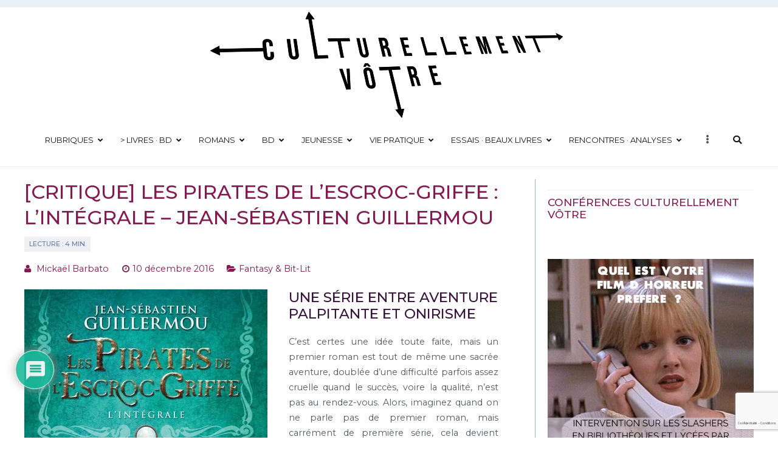

--- FILE ---
content_type: text/html; charset=UTF-8
request_url: https://culturellementvotre.fr/2016/12/10/critique-les-pirates-de-lescroc-griffe-lintegrale-jean-sebastien-guillermou/
body_size: 31851
content:
<!doctype html>
		<html lang="fr-FR">
		
	<head>

				<meta charset="UTF-8">
		<meta name="viewport" content="width=device-width, initial-scale=1">
		<link rel="profile" href="http://gmpg.org/xfn/11">
		
		<link rel="dns-prefetch" href="//cdn.hu-manity.co" />
		<!-- Cookie Compliance -->
		<script type="text/javascript">var huOptions = {"appID":"culturellementvotrefr-83e7ca6","currentLanguage":"fr","blocking":false,"globalCookie":false,"isAdmin":false,"privacyConsent":true,"forms":[]};</script>
		<script type="text/javascript" src="https://cdn.hu-manity.co/hu-banner.min.js"></script><meta name='robots' content='index, follow, max-image-preview:large, max-snippet:-1, max-video-preview:-1' />

	<!-- This site is optimized with the Yoast SEO plugin v26.6 - https://yoast.com/wordpress/plugins/seo/ -->
	<title>[critique] Les Pirates de l&#039;Escroc-Griffe : l&#039;intégrale - Jean-Sébastien Guillermou</title>
	<meta name="description" content="Critique de Les Pirates de l&#039;Escroc-Griffe : l&#039;intégrale, un roman écrit par Jean-Sébastien Guillermou. Aux éditions Bragelonne." />
	<link rel="canonical" href="https://culturellementvotre.fr/2016/12/10/critique-les-pirates-de-lescroc-griffe-lintegrale-jean-sebastien-guillermou/" />
	<meta property="og:locale" content="fr_FR" />
	<meta property="og:type" content="article" />
	<meta property="og:title" content="[critique] Les Pirates de l&#039;Escroc-Griffe : l&#039;intégrale - Jean-Sébastien Guillermou" />
	<meta property="og:description" content="Critique de Les Pirates de l&#039;Escroc-Griffe : l&#039;intégrale, un roman écrit par Jean-Sébastien Guillermou. Aux éditions Bragelonne." />
	<meta property="og:url" content="https://culturellementvotre.fr/2016/12/10/critique-les-pirates-de-lescroc-griffe-lintegrale-jean-sebastien-guillermou/" />
	<meta property="og:site_name" content="Culturellement Vôtre" />
	<meta property="article:publisher" content="https://www.facebook.com/culturellementvotre" />
	<meta property="article:published_time" content="2016-12-10T18:38:26+00:00" />
	<meta property="article:modified_time" content="2022-02-23T17:23:28+00:00" />
	<meta property="og:image" content="https://culturellementvotre.fr/wp-content/uploads/2016/12/les-pirates-de-lescroc-griffe-lintegrale.jpg" />
	<meta property="og:image:width" content="400" />
	<meta property="og:image:height" content="623" />
	<meta property="og:image:type" content="image/jpeg" />
	<meta name="author" content="Mickaël Barbato" />
	<meta name="twitter:card" content="summary_large_image" />
	<meta name="twitter:creator" content="@votreculture" />
	<meta name="twitter:site" content="@votreculture" />
	<meta name="twitter:label1" content="Écrit par" />
	<meta name="twitter:data1" content="Mickaël Barbato" />
	<meta name="twitter:label2" content="Durée de lecture estimée" />
	<meta name="twitter:data2" content="5 minutes" />
	<meta name="twitter:label3" content="Written by" />
	<meta name="twitter:data3" content="Mickaël Barbato" />
	<script type="application/ld+json" class="yoast-schema-graph">{"@context":"https://schema.org","@graph":[{"@type":"Article","@id":"https://culturellementvotre.fr/2016/12/10/critique-les-pirates-de-lescroc-griffe-lintegrale-jean-sebastien-guillermou/#article","isPartOf":{"@id":"https://culturellementvotre.fr/2016/12/10/critique-les-pirates-de-lescroc-griffe-lintegrale-jean-sebastien-guillermou/"},"author":[{"@id":"https://culturellementvotre.fr/#/schema/person/7e4ebabdfa32a660e74756c443f09389"}],"headline":"[critique] Les Pirates de l&rsquo;Escroc-Griffe&nbsp;: l&rsquo;intégrale &#8211; Jean-Sébastien Guillermou","datePublished":"2016-12-10T18:38:26+00:00","dateModified":"2022-02-23T17:23:28+00:00","mainEntityOfPage":{"@id":"https://culturellementvotre.fr/2016/12/10/critique-les-pirates-de-lescroc-griffe-lintegrale-jean-sebastien-guillermou/"},"wordCount":957,"commentCount":2,"publisher":{"@id":"https://culturellementvotre.fr/#organization"},"image":{"@id":"https://culturellementvotre.fr/2016/12/10/critique-les-pirates-de-lescroc-griffe-lintegrale-jean-sebastien-guillermou/#primaryimage"},"thumbnailUrl":"https://culturellementvotre.fr/wp-content/uploads/2016/12/les-pirates-de-lescroc-griffe-lintegrale.jpg","keywords":["Dossier romans fantasy et bit lit"],"articleSection":["Fantasy &amp; Bit-Lit"],"inLanguage":"fr-FR","potentialAction":[{"@type":"CommentAction","name":"Comment","target":["https://culturellementvotre.fr/2016/12/10/critique-les-pirates-de-lescroc-griffe-lintegrale-jean-sebastien-guillermou/#respond"]}]},{"@type":"WebPage","@id":"https://culturellementvotre.fr/2016/12/10/critique-les-pirates-de-lescroc-griffe-lintegrale-jean-sebastien-guillermou/","url":"https://culturellementvotre.fr/2016/12/10/critique-les-pirates-de-lescroc-griffe-lintegrale-jean-sebastien-guillermou/","name":"[critique] Les Pirates de l'Escroc-Griffe : l'intégrale - Jean-Sébastien Guillermou","isPartOf":{"@id":"https://culturellementvotre.fr/#website"},"primaryImageOfPage":{"@id":"https://culturellementvotre.fr/2016/12/10/critique-les-pirates-de-lescroc-griffe-lintegrale-jean-sebastien-guillermou/#primaryimage"},"image":{"@id":"https://culturellementvotre.fr/2016/12/10/critique-les-pirates-de-lescroc-griffe-lintegrale-jean-sebastien-guillermou/#primaryimage"},"thumbnailUrl":"https://culturellementvotre.fr/wp-content/uploads/2016/12/les-pirates-de-lescroc-griffe-lintegrale.jpg","datePublished":"2016-12-10T18:38:26+00:00","dateModified":"2022-02-23T17:23:28+00:00","description":"Critique de Les Pirates de l'Escroc-Griffe : l'intégrale, un roman écrit par Jean-Sébastien Guillermou. Aux éditions Bragelonne.","breadcrumb":{"@id":"https://culturellementvotre.fr/2016/12/10/critique-les-pirates-de-lescroc-griffe-lintegrale-jean-sebastien-guillermou/#breadcrumb"},"inLanguage":"fr-FR","potentialAction":[{"@type":"ReadAction","target":["https://culturellementvotre.fr/2016/12/10/critique-les-pirates-de-lescroc-griffe-lintegrale-jean-sebastien-guillermou/"]}]},{"@type":"ImageObject","inLanguage":"fr-FR","@id":"https://culturellementvotre.fr/2016/12/10/critique-les-pirates-de-lescroc-griffe-lintegrale-jean-sebastien-guillermou/#primaryimage","url":"https://culturellementvotre.fr/wp-content/uploads/2016/12/les-pirates-de-lescroc-griffe-lintegrale.jpg","contentUrl":"https://culturellementvotre.fr/wp-content/uploads/2016/12/les-pirates-de-lescroc-griffe-lintegrale.jpg","width":400,"height":623,"caption":"image les pirates de lescroc griffe l'intégrale"},{"@type":"BreadcrumbList","@id":"https://culturellementvotre.fr/2016/12/10/critique-les-pirates-de-lescroc-griffe-lintegrale-jean-sebastien-guillermou/#breadcrumb","itemListElement":[{"@type":"ListItem","position":1,"name":"Accueil","item":"https://culturellementvotre.fr/"},{"@type":"ListItem","position":2,"name":"[critique] Les Pirates de l&#8217;Escroc-Griffe : l&#8217;intégrale &#8211; Jean-Sébastien Guillermou"}]},{"@type":"WebSite","@id":"https://culturellementvotre.fr/#website","url":"https://culturellementvotre.fr/","name":"Culturellement Vôtre","description":"Webzine Culturel","publisher":{"@id":"https://culturellementvotre.fr/#organization"},"potentialAction":[{"@type":"SearchAction","target":{"@type":"EntryPoint","urlTemplate":"https://culturellementvotre.fr/?s={search_term_string}"},"query-input":{"@type":"PropertyValueSpecification","valueRequired":true,"valueName":"search_term_string"}}],"inLanguage":"fr-FR"},{"@type":"Organization","@id":"https://culturellementvotre.fr/#organization","name":"Culturellement Votre","url":"https://culturellementvotre.fr/","logo":{"@type":"ImageObject","inLanguage":"fr-FR","@id":"https://culturellementvotre.fr/#/schema/logo/image/","url":"https://culturellementvotre.fr/wp-content/uploads/2020/10/Culturellement-vôtre-Logo-2021-FINAL-WEB.png","contentUrl":"https://culturellementvotre.fr/wp-content/uploads/2020/10/Culturellement-vôtre-Logo-2021-FINAL-WEB.png","width":"600","height":"188","caption":"Culturellement Votre"},"image":{"@id":"https://culturellementvotre.fr/#/schema/logo/image/"},"sameAs":["https://www.facebook.com/culturellementvotre","https://x.com/votreculture","https://www.instagram.com/culturellementvotre.fr/","https://www.youtube.com/channel/UCnRlQhCVqoPNOjycZhJfcNA"]},{"@type":"Person","@id":"https://culturellementvotre.fr/#/schema/person/7e4ebabdfa32a660e74756c443f09389","name":"Mickaël Barbato","image":{"@type":"ImageObject","inLanguage":"fr-FR","@id":"https://culturellementvotre.fr/#/schema/person/image/baa4f5196a602cc7b39f50423e76cec2","url":"https://secure.gravatar.com/avatar/ea84a9fe2a323872828982acbe442bde75a00b9750475b9debabc71dbca567a9?s=96&d=mm&r=g","contentUrl":"https://secure.gravatar.com/avatar/ea84a9fe2a323872828982acbe442bde75a00b9750475b9debabc71dbca567a9?s=96&d=mm&r=g","caption":"Mickaël Barbato"},"description":"Mickaël Barbato est un journaliste culturel spécialisé dans le cinéma (cursus de scénariste au CLCF) et plus particulièrement le cinéma de genre, jeux vidéos, littérature. Il rejoint Culturellement Vôtre en décembre 2015 et quitte la rédaction en 2021. Il lance Jeux Vidéo Plus. Manque clairement de sommeil.","sameAs":["https://jeuxvideoplus.com/"],"url":"https://culturellementvotre.fr/author/mickaelbarbato/"}]}</script>
	<!-- / Yoast SEO plugin. -->


<link rel='dns-prefetch' href='//static.addtoany.com' />
<link rel='dns-prefetch' href='//www.google.com' />
<link rel='dns-prefetch' href='//fonts.googleapis.com' />
<link rel="alternate" type="application/rss+xml" title="Culturellement Vôtre &raquo; Flux" href="https://culturellementvotre.fr/feed/" />
<link rel="alternate" type="application/rss+xml" title="Culturellement Vôtre &raquo; Flux des commentaires" href="https://culturellementvotre.fr/comments/feed/" />
<link rel="alternate" type="application/rss+xml" title="Culturellement Vôtre &raquo; [critique] Les Pirates de l&rsquo;Escroc-Griffe&nbsp;: l&rsquo;intégrale &#8211; Jean-Sébastien Guillermou Flux des commentaires" href="https://culturellementvotre.fr/2016/12/10/critique-les-pirates-de-lescroc-griffe-lintegrale-jean-sebastien-guillermou/feed/" />
<link rel="alternate" title="oEmbed (JSON)" type="application/json+oembed" href="https://culturellementvotre.fr/wp-json/oembed/1.0/embed?url=https%3A%2F%2Fculturellementvotre.fr%2F2016%2F12%2F10%2Fcritique-les-pirates-de-lescroc-griffe-lintegrale-jean-sebastien-guillermou%2F" />
<link rel="alternate" title="oEmbed (XML)" type="text/xml+oembed" href="https://culturellementvotre.fr/wp-json/oembed/1.0/embed?url=https%3A%2F%2Fculturellementvotre.fr%2F2016%2F12%2F10%2Fcritique-les-pirates-de-lescroc-griffe-lintegrale-jean-sebastien-guillermou%2F&#038;format=xml" />
<style id='wp-img-auto-sizes-contain-inline-css' type='text/css'>
img:is([sizes=auto i],[sizes^="auto," i]){contain-intrinsic-size:3000px 1500px}
/*# sourceURL=wp-img-auto-sizes-contain-inline-css */
</style>
<link rel='stylesheet' id='pt-cv-public-style-css' href='https://culturellementvotre.fr/wp-content/plugins/content-views-query-and-display-post-page/public/assets/css/cv.css?ver=4.2.1' type='text/css' media='all' />
<link rel='stylesheet' id='pt-cv-public-pro-style-css' href='https://culturellementvotre.fr/wp-content/plugins/pt-content-views-pro/public/assets/css/cvpro.min.css?ver=5.9.1' type='text/css' media='all' />
<style id='wp-emoji-styles-inline-css' type='text/css'>

	img.wp-smiley, img.emoji {
		display: inline !important;
		border: none !important;
		box-shadow: none !important;
		height: 1em !important;
		width: 1em !important;
		margin: 0 0.07em !important;
		vertical-align: -0.1em !important;
		background: none !important;
		padding: 0 !important;
	}
/*# sourceURL=wp-emoji-styles-inline-css */
</style>
<link rel='stylesheet' id='wp-block-library-css' href='https://culturellementvotre.fr/wp-includes/css/dist/block-library/style.min.css?ver=6.9' type='text/css' media='all' />
<style id='global-styles-inline-css' type='text/css'>
:root{--wp--preset--aspect-ratio--square: 1;--wp--preset--aspect-ratio--4-3: 4/3;--wp--preset--aspect-ratio--3-4: 3/4;--wp--preset--aspect-ratio--3-2: 3/2;--wp--preset--aspect-ratio--2-3: 2/3;--wp--preset--aspect-ratio--16-9: 16/9;--wp--preset--aspect-ratio--9-16: 9/16;--wp--preset--color--black: #000000;--wp--preset--color--cyan-bluish-gray: #abb8c3;--wp--preset--color--white: #ffffff;--wp--preset--color--pale-pink: #f78da7;--wp--preset--color--vivid-red: #cf2e2e;--wp--preset--color--luminous-vivid-orange: #ff6900;--wp--preset--color--luminous-vivid-amber: #fcb900;--wp--preset--color--light-green-cyan: #7bdcb5;--wp--preset--color--vivid-green-cyan: #00d084;--wp--preset--color--pale-cyan-blue: #8ed1fc;--wp--preset--color--vivid-cyan-blue: #0693e3;--wp--preset--color--vivid-purple: #9b51e0;--wp--preset--gradient--vivid-cyan-blue-to-vivid-purple: linear-gradient(135deg,rgb(6,147,227) 0%,rgb(155,81,224) 100%);--wp--preset--gradient--light-green-cyan-to-vivid-green-cyan: linear-gradient(135deg,rgb(122,220,180) 0%,rgb(0,208,130) 100%);--wp--preset--gradient--luminous-vivid-amber-to-luminous-vivid-orange: linear-gradient(135deg,rgb(252,185,0) 0%,rgb(255,105,0) 100%);--wp--preset--gradient--luminous-vivid-orange-to-vivid-red: linear-gradient(135deg,rgb(255,105,0) 0%,rgb(207,46,46) 100%);--wp--preset--gradient--very-light-gray-to-cyan-bluish-gray: linear-gradient(135deg,rgb(238,238,238) 0%,rgb(169,184,195) 100%);--wp--preset--gradient--cool-to-warm-spectrum: linear-gradient(135deg,rgb(74,234,220) 0%,rgb(151,120,209) 20%,rgb(207,42,186) 40%,rgb(238,44,130) 60%,rgb(251,105,98) 80%,rgb(254,248,76) 100%);--wp--preset--gradient--blush-light-purple: linear-gradient(135deg,rgb(255,206,236) 0%,rgb(152,150,240) 100%);--wp--preset--gradient--blush-bordeaux: linear-gradient(135deg,rgb(254,205,165) 0%,rgb(254,45,45) 50%,rgb(107,0,62) 100%);--wp--preset--gradient--luminous-dusk: linear-gradient(135deg,rgb(255,203,112) 0%,rgb(199,81,192) 50%,rgb(65,88,208) 100%);--wp--preset--gradient--pale-ocean: linear-gradient(135deg,rgb(255,245,203) 0%,rgb(182,227,212) 50%,rgb(51,167,181) 100%);--wp--preset--gradient--electric-grass: linear-gradient(135deg,rgb(202,248,128) 0%,rgb(113,206,126) 100%);--wp--preset--gradient--midnight: linear-gradient(135deg,rgb(2,3,129) 0%,rgb(40,116,252) 100%);--wp--preset--font-size--small: 13px;--wp--preset--font-size--medium: 20px;--wp--preset--font-size--large: 36px;--wp--preset--font-size--x-large: 42px;--wp--preset--spacing--20: 0.44rem;--wp--preset--spacing--30: 0.67rem;--wp--preset--spacing--40: 1rem;--wp--preset--spacing--50: 1.5rem;--wp--preset--spacing--60: 2.25rem;--wp--preset--spacing--70: 3.38rem;--wp--preset--spacing--80: 5.06rem;--wp--preset--shadow--natural: 6px 6px 9px rgba(0, 0, 0, 0.2);--wp--preset--shadow--deep: 12px 12px 50px rgba(0, 0, 0, 0.4);--wp--preset--shadow--sharp: 6px 6px 0px rgba(0, 0, 0, 0.2);--wp--preset--shadow--outlined: 6px 6px 0px -3px rgb(255, 255, 255), 6px 6px rgb(0, 0, 0);--wp--preset--shadow--crisp: 6px 6px 0px rgb(0, 0, 0);}:where(.is-layout-flex){gap: 0.5em;}:where(.is-layout-grid){gap: 0.5em;}body .is-layout-flex{display: flex;}.is-layout-flex{flex-wrap: wrap;align-items: center;}.is-layout-flex > :is(*, div){margin: 0;}body .is-layout-grid{display: grid;}.is-layout-grid > :is(*, div){margin: 0;}:where(.wp-block-columns.is-layout-flex){gap: 2em;}:where(.wp-block-columns.is-layout-grid){gap: 2em;}:where(.wp-block-post-template.is-layout-flex){gap: 1.25em;}:where(.wp-block-post-template.is-layout-grid){gap: 1.25em;}.has-black-color{color: var(--wp--preset--color--black) !important;}.has-cyan-bluish-gray-color{color: var(--wp--preset--color--cyan-bluish-gray) !important;}.has-white-color{color: var(--wp--preset--color--white) !important;}.has-pale-pink-color{color: var(--wp--preset--color--pale-pink) !important;}.has-vivid-red-color{color: var(--wp--preset--color--vivid-red) !important;}.has-luminous-vivid-orange-color{color: var(--wp--preset--color--luminous-vivid-orange) !important;}.has-luminous-vivid-amber-color{color: var(--wp--preset--color--luminous-vivid-amber) !important;}.has-light-green-cyan-color{color: var(--wp--preset--color--light-green-cyan) !important;}.has-vivid-green-cyan-color{color: var(--wp--preset--color--vivid-green-cyan) !important;}.has-pale-cyan-blue-color{color: var(--wp--preset--color--pale-cyan-blue) !important;}.has-vivid-cyan-blue-color{color: var(--wp--preset--color--vivid-cyan-blue) !important;}.has-vivid-purple-color{color: var(--wp--preset--color--vivid-purple) !important;}.has-black-background-color{background-color: var(--wp--preset--color--black) !important;}.has-cyan-bluish-gray-background-color{background-color: var(--wp--preset--color--cyan-bluish-gray) !important;}.has-white-background-color{background-color: var(--wp--preset--color--white) !important;}.has-pale-pink-background-color{background-color: var(--wp--preset--color--pale-pink) !important;}.has-vivid-red-background-color{background-color: var(--wp--preset--color--vivid-red) !important;}.has-luminous-vivid-orange-background-color{background-color: var(--wp--preset--color--luminous-vivid-orange) !important;}.has-luminous-vivid-amber-background-color{background-color: var(--wp--preset--color--luminous-vivid-amber) !important;}.has-light-green-cyan-background-color{background-color: var(--wp--preset--color--light-green-cyan) !important;}.has-vivid-green-cyan-background-color{background-color: var(--wp--preset--color--vivid-green-cyan) !important;}.has-pale-cyan-blue-background-color{background-color: var(--wp--preset--color--pale-cyan-blue) !important;}.has-vivid-cyan-blue-background-color{background-color: var(--wp--preset--color--vivid-cyan-blue) !important;}.has-vivid-purple-background-color{background-color: var(--wp--preset--color--vivid-purple) !important;}.has-black-border-color{border-color: var(--wp--preset--color--black) !important;}.has-cyan-bluish-gray-border-color{border-color: var(--wp--preset--color--cyan-bluish-gray) !important;}.has-white-border-color{border-color: var(--wp--preset--color--white) !important;}.has-pale-pink-border-color{border-color: var(--wp--preset--color--pale-pink) !important;}.has-vivid-red-border-color{border-color: var(--wp--preset--color--vivid-red) !important;}.has-luminous-vivid-orange-border-color{border-color: var(--wp--preset--color--luminous-vivid-orange) !important;}.has-luminous-vivid-amber-border-color{border-color: var(--wp--preset--color--luminous-vivid-amber) !important;}.has-light-green-cyan-border-color{border-color: var(--wp--preset--color--light-green-cyan) !important;}.has-vivid-green-cyan-border-color{border-color: var(--wp--preset--color--vivid-green-cyan) !important;}.has-pale-cyan-blue-border-color{border-color: var(--wp--preset--color--pale-cyan-blue) !important;}.has-vivid-cyan-blue-border-color{border-color: var(--wp--preset--color--vivid-cyan-blue) !important;}.has-vivid-purple-border-color{border-color: var(--wp--preset--color--vivid-purple) !important;}.has-vivid-cyan-blue-to-vivid-purple-gradient-background{background: var(--wp--preset--gradient--vivid-cyan-blue-to-vivid-purple) !important;}.has-light-green-cyan-to-vivid-green-cyan-gradient-background{background: var(--wp--preset--gradient--light-green-cyan-to-vivid-green-cyan) !important;}.has-luminous-vivid-amber-to-luminous-vivid-orange-gradient-background{background: var(--wp--preset--gradient--luminous-vivid-amber-to-luminous-vivid-orange) !important;}.has-luminous-vivid-orange-to-vivid-red-gradient-background{background: var(--wp--preset--gradient--luminous-vivid-orange-to-vivid-red) !important;}.has-very-light-gray-to-cyan-bluish-gray-gradient-background{background: var(--wp--preset--gradient--very-light-gray-to-cyan-bluish-gray) !important;}.has-cool-to-warm-spectrum-gradient-background{background: var(--wp--preset--gradient--cool-to-warm-spectrum) !important;}.has-blush-light-purple-gradient-background{background: var(--wp--preset--gradient--blush-light-purple) !important;}.has-blush-bordeaux-gradient-background{background: var(--wp--preset--gradient--blush-bordeaux) !important;}.has-luminous-dusk-gradient-background{background: var(--wp--preset--gradient--luminous-dusk) !important;}.has-pale-ocean-gradient-background{background: var(--wp--preset--gradient--pale-ocean) !important;}.has-electric-grass-gradient-background{background: var(--wp--preset--gradient--electric-grass) !important;}.has-midnight-gradient-background{background: var(--wp--preset--gradient--midnight) !important;}.has-small-font-size{font-size: var(--wp--preset--font-size--small) !important;}.has-medium-font-size{font-size: var(--wp--preset--font-size--medium) !important;}.has-large-font-size{font-size: var(--wp--preset--font-size--large) !important;}.has-x-large-font-size{font-size: var(--wp--preset--font-size--x-large) !important;}
/*# sourceURL=global-styles-inline-css */
</style>

<style id='classic-theme-styles-inline-css' type='text/css'>
/*! This file is auto-generated */
.wp-block-button__link{color:#fff;background-color:#32373c;border-radius:9999px;box-shadow:none;text-decoration:none;padding:calc(.667em + 2px) calc(1.333em + 2px);font-size:1.125em}.wp-block-file__button{background:#32373c;color:#fff;text-decoration:none}
/*# sourceURL=/wp-includes/css/classic-themes.min.css */
</style>
<link rel='stylesheet' id='contact-form-7-css' href='https://culturellementvotre.fr/wp-content/plugins/contact-form-7/includes/css/styles.css?ver=6.1.4' type='text/css' media='all' />
<link rel='stylesheet' id='font-awesome-css' href='https://culturellementvotre.fr/wp-content/plugins/js_composer/assets/lib/bower/font-awesome/css/font-awesome.min.css?ver=5.0.1' type='text/css' media='all' />
<link rel='stylesheet' id='zakra-style-css' href='https://culturellementvotre.fr/wp-content/themes/zakra/style.css?ver=6.9' type='text/css' media='all' />
<style id='zakra-style-inline-css' type='text/css'>
@media screen and (min-width:1200px){.tg-container{max-width:1200px;}}a:hover, a:focus, .tg-primary-menu > div ul li:hover > a,  .tg-primary-menu > div ul li.current_page_item > a, .tg-primary-menu > div ul li.current-menu-item > a,  .tg-mobile-navigation > div ul li.current_page_item > a, .tg-mobile-navigation > div ul li.current-menu-item > a,  .entry-content a,  .tg-meta-style-two .entry-meta span, .tg-meta-style-two .entry-meta a{color:rgb(133,26,82);}.tg-primary-menu.tg-primary-menu--style-underline > div > ul > li.current_page_item > a::before, .tg-primary-menu.tg-primary-menu--style-underline > div > ul > li.current-menu-item > a::before, .tg-primary-menu.tg-primary-menu--style-left-border > div > ul > li.current_page_item > a::before, .tg-primary-menu.tg-primary-menu--style-left-border > div > ul > li.current-menu-item > a::before, .tg-primary-menu.tg-primary-menu--style-right-border > div > ul > li.current_page_item > a::before, .tg-primary-menu.tg-primary-menu--style-right-border > div > ul > li.current-menu-item > a::before, .tg-scroll-to-top:hover, button, input[type="button"], input[type="reset"], input[type="submit"], .tg-primary-menu > div ul li.tg-header-button-wrap a{background-color:rgb(133,26,82);}.entry-content a{color:rgb(34,48,97);}.entry-content a:hover, .entry-content a:focus{color:rgb(133,26,82);}body{font-family:Montserrat;font-weight:400;}h1{font-family:Montserrat;text-transform:uppercase;font-size:2.2rem;}h2{font-family:Montserrat;text-transform:uppercase;font-size:1.6rem;line-height:1.2;}h3{font-family:Montserrat;font-weight:400;font-size:1.4rem;}h4{font-family:Montserrat;font-size:1.2rem;}h5{font-family:Montserrat;font-style:italic;font-size:1rem;}h6{font-family:Montserrat;font-size:0.8rem;}button, input[type="button"], input[type="reset"], input[type="submit"], #infinite-handle span{background-color:rgb(149,186,198);}button:hover, input[type="button"]:hover, input[type="reset"]:hover, input[type="submit"]:hover, #infinite-handle span:hover{background-color:#1e7ba6;}.tg-site-header, .tg-container--separate .tg-site-header{background-size:contain;}.main-navigation.tg-primary-menu > div ul li.tg-header-button-wrap a:hover{background-color:#1e7ba6;}.tg-primary-menu > div ul li a{font-family:Montserrat;text-transform:uppercase;font-weight:400;font-size:0.9rem;}.tg-primary-menu > div ul li ul li a{text-transform:initial;}
/*# sourceURL=zakra-style-inline-css */
</style>
<link rel='stylesheet' id='zakra_googlefonts-css' href='//fonts.googleapis.com/css?family=Montserrat%3Aregular%2C500&#038;1&#038;display=swap&#038;ver=2.0.9' type='text/css' media='all' />
<link rel='stylesheet' id='wpdiscuz-frontend-css-css' href='https://culturellementvotre.fr/wp-content/plugins/wpdiscuz/themes/default/style.css?ver=7.6.42' type='text/css' media='all' />
<style id='wpdiscuz-frontend-css-inline-css' type='text/css'>
 #wpdcom .wpd-blog-administrator .wpd-comment-label{color:#ffffff;background-color:#851a52;border:none}#wpdcom .wpd-blog-administrator .wpd-comment-author, #wpdcom .wpd-blog-administrator .wpd-comment-author a{color:#851a52}#wpdcom.wpd-layout-1 .wpd-comment .wpd-blog-administrator .wpd-avatar img{border-color:#851a52}#wpdcom.wpd-layout-2 .wpd-comment.wpd-reply .wpd-comment-wrap.wpd-blog-administrator{border-left:3px solid #851a52}#wpdcom.wpd-layout-2 .wpd-comment .wpd-blog-administrator .wpd-avatar img{border-bottom-color:#851a52}#wpdcom.wpd-layout-3 .wpd-blog-administrator .wpd-comment-subheader{border-top:1px dashed #851a52}#wpdcom.wpd-layout-3 .wpd-reply .wpd-blog-administrator .wpd-comment-right{border-left:1px solid #851a52}#wpdcom .wpd-blog-editor .wpd-comment-label{color:#ffffff;background-color:#4a5d80;border:none}#wpdcom .wpd-blog-editor .wpd-comment-author, #wpdcom .wpd-blog-editor .wpd-comment-author a{color:#4a5d80}#wpdcom.wpd-layout-1 .wpd-comment .wpd-blog-editor .wpd-avatar img{border-color:#4a5d80}#wpdcom.wpd-layout-2 .wpd-comment.wpd-reply .wpd-comment-wrap.wpd-blog-editor{border-left:3px solid #4a5d80}#wpdcom.wpd-layout-2 .wpd-comment .wpd-blog-editor .wpd-avatar img{border-bottom-color:#4a5d80}#wpdcom.wpd-layout-3 .wpd-blog-editor .wpd-comment-subheader{border-top:1px dashed #4a5d80}#wpdcom.wpd-layout-3 .wpd-reply .wpd-blog-editor .wpd-comment-right{border-left:1px solid #4a5d80}#wpdcom .wpd-blog-author .wpd-comment-label{color:#ffffff;background-color:#4a5d80;border:none}#wpdcom .wpd-blog-author .wpd-comment-author, #wpdcom .wpd-blog-author .wpd-comment-author a{color:#4a5d80}#wpdcom.wpd-layout-1 .wpd-comment .wpd-blog-author .wpd-avatar img{border-color:#4a5d80}#wpdcom.wpd-layout-2 .wpd-comment .wpd-blog-author .wpd-avatar img{border-bottom-color:#4a5d80}#wpdcom.wpd-layout-3 .wpd-blog-author .wpd-comment-subheader{border-top:1px dashed #4a5d80}#wpdcom.wpd-layout-3 .wpd-reply .wpd-blog-author .wpd-comment-right{border-left:1px solid #4a5d80}#wpdcom .wpd-blog-contributor .wpd-comment-label{color:#ffffff;background-color:#4a5d80;border:none}#wpdcom .wpd-blog-contributor .wpd-comment-author, #wpdcom .wpd-blog-contributor .wpd-comment-author a{color:#4a5d80}#wpdcom.wpd-layout-1 .wpd-comment .wpd-blog-contributor .wpd-avatar img{border-color:#4a5d80}#wpdcom.wpd-layout-2 .wpd-comment .wpd-blog-contributor .wpd-avatar img{border-bottom-color:#4a5d80}#wpdcom.wpd-layout-3 .wpd-blog-contributor .wpd-comment-subheader{border-top:1px dashed #4a5d80}#wpdcom.wpd-layout-3 .wpd-reply .wpd-blog-contributor .wpd-comment-right{border-left:1px solid #4a5d80}#wpdcom .wpd-blog-subscriber .wpd-comment-label{color:#ffffff;background-color:#ffbb00;border:none}#wpdcom .wpd-blog-subscriber .wpd-comment-author, #wpdcom .wpd-blog-subscriber .wpd-comment-author a{color:#ffbb00}#wpdcom.wpd-layout-2 .wpd-comment .wpd-blog-subscriber .wpd-avatar img{border-bottom-color:#ffbb00}#wpdcom.wpd-layout-3 .wpd-blog-subscriber .wpd-comment-subheader{border-top:1px dashed #ffbb00}#wpdcom .wpd-blog-wpseo_manager .wpd-comment-label{color:#ffffff;background-color:#00B38F;border:none}#wpdcom .wpd-blog-wpseo_manager .wpd-comment-author, #wpdcom .wpd-blog-wpseo_manager .wpd-comment-author a{color:#00B38F}#wpdcom.wpd-layout-1 .wpd-comment .wpd-blog-wpseo_manager .wpd-avatar img{border-color:#00B38F}#wpdcom.wpd-layout-2 .wpd-comment .wpd-blog-wpseo_manager .wpd-avatar img{border-bottom-color:#00B38F}#wpdcom.wpd-layout-3 .wpd-blog-wpseo_manager .wpd-comment-subheader{border-top:1px dashed #00B38F}#wpdcom.wpd-layout-3 .wpd-reply .wpd-blog-wpseo_manager .wpd-comment-right{border-left:1px solid #00B38F}#wpdcom .wpd-blog-wpseo_editor .wpd-comment-label{color:#ffffff;background-color:#00B38F;border:none}#wpdcom .wpd-blog-wpseo_editor .wpd-comment-author, #wpdcom .wpd-blog-wpseo_editor .wpd-comment-author a{color:#00B38F}#wpdcom.wpd-layout-1 .wpd-comment .wpd-blog-wpseo_editor .wpd-avatar img{border-color:#00B38F}#wpdcom.wpd-layout-2 .wpd-comment .wpd-blog-wpseo_editor .wpd-avatar img{border-bottom-color:#00B38F}#wpdcom.wpd-layout-3 .wpd-blog-wpseo_editor .wpd-comment-subheader{border-top:1px dashed #00B38F}#wpdcom.wpd-layout-3 .wpd-reply .wpd-blog-wpseo_editor .wpd-comment-right{border-left:1px solid #00B38F}#wpdcom .wpd-blog-post_author .wpd-comment-label{color:#ffffff;background-color:#851a52;border:none}#wpdcom .wpd-blog-post_author .wpd-comment-author, #wpdcom .wpd-blog-post_author .wpd-comment-author a{color:#851a52}#wpdcom .wpd-blog-post_author .wpd-avatar img{border-color:#851a52}#wpdcom.wpd-layout-1 .wpd-comment .wpd-blog-post_author .wpd-avatar img{border-color:#851a52}#wpdcom.wpd-layout-2 .wpd-comment.wpd-reply .wpd-comment-wrap.wpd-blog-post_author{border-left:3px solid #851a52}#wpdcom.wpd-layout-2 .wpd-comment .wpd-blog-post_author .wpd-avatar img{border-bottom-color:#851a52}#wpdcom.wpd-layout-3 .wpd-blog-post_author .wpd-comment-subheader{border-top:1px dashed #851a52}#wpdcom.wpd-layout-3 .wpd-reply .wpd-blog-post_author .wpd-comment-right{border-left:1px solid #851a52}#wpdcom .wpd-blog-guest .wpd-comment-label{color:#ffffff;background-color:#0098c6;border:none}#wpdcom .wpd-blog-guest .wpd-comment-author, #wpdcom .wpd-blog-guest .wpd-comment-author a{color:#0098c6}#wpdcom.wpd-layout-3 .wpd-blog-guest .wpd-comment-subheader{border-top:1px dashed #0098c6}#comments, #respond, .comments-area, #wpdcom{}#wpdcom .ql-editor > *{color:#777777}#wpdcom .ql-editor::before{}#wpdcom .ql-toolbar{border:1px solid #DDDDDD;border-top:none}#wpdcom .ql-container{border:1px solid #DDDDDD;border-bottom:none}#wpdcom .wpd-form-row .wpdiscuz-item input[type="text"], #wpdcom .wpd-form-row .wpdiscuz-item input[type="email"], #wpdcom .wpd-form-row .wpdiscuz-item input[type="url"], #wpdcom .wpd-form-row .wpdiscuz-item input[type="color"], #wpdcom .wpd-form-row .wpdiscuz-item input[type="date"], #wpdcom .wpd-form-row .wpdiscuz-item input[type="datetime"], #wpdcom .wpd-form-row .wpdiscuz-item input[type="datetime-local"], #wpdcom .wpd-form-row .wpdiscuz-item input[type="month"], #wpdcom .wpd-form-row .wpdiscuz-item input[type="number"], #wpdcom .wpd-form-row .wpdiscuz-item input[type="time"], #wpdcom textarea, #wpdcom select{border:1px solid #DDDDDD;color:#777777}#wpdcom .wpd-form-row .wpdiscuz-item textarea{border:1px solid #DDDDDD}#wpdcom input::placeholder, #wpdcom textarea::placeholder, #wpdcom input::-moz-placeholder, #wpdcom textarea::-webkit-input-placeholder{}#wpdcom .wpd-comment-text{color:#777777}#wpdcom .wpd-thread-head .wpd-thread-info{border-bottom:2px solid #95b3c7}#wpdcom .wpd-thread-head .wpd-thread-info.wpd-reviews-tab svg{fill:#95b3c7}#wpdcom .wpd-thread-head .wpdiscuz-user-settings{border-bottom:2px solid #95b3c7}#wpdcom .wpd-thread-head .wpdiscuz-user-settings:hover{color:#95b3c7}#wpdcom .wpd-comment .wpd-follow-link:hover{color:#95b3c7}#wpdcom .wpd-comment-status .wpd-sticky{color:#95b3c7}#wpdcom .wpd-thread-filter .wpdf-active{color:#95b3c7;border-bottom-color:#95b3c7}#wpdcom .wpd-comment-info-bar{border:1px dashed #abc3d3;background:#f5f8fa}#wpdcom .wpd-comment-info-bar .wpd-current-view i{color:#95b3c7}#wpdcom .wpd-filter-view-all:hover{background:#95b3c7}#wpdcom .wpdiscuz-item .wpdiscuz-rating > label{color:#DDDDDD}#wpdcom .wpdiscuz-item .wpdiscuz-rating:not(:checked) > label:hover, .wpdiscuz-rating:not(:checked) > label:hover ~ label{}#wpdcom .wpdiscuz-item .wpdiscuz-rating > input ~ label:hover, #wpdcom .wpdiscuz-item .wpdiscuz-rating > input:not(:checked) ~ label:hover ~ label, #wpdcom .wpdiscuz-item .wpdiscuz-rating > input:not(:checked) ~ label:hover ~ label{color:#FFED85}#wpdcom .wpdiscuz-item .wpdiscuz-rating > input:checked ~ label:hover, #wpdcom .wpdiscuz-item .wpdiscuz-rating > input:checked ~ label:hover, #wpdcom .wpdiscuz-item .wpdiscuz-rating > label:hover ~ input:checked ~ label, #wpdcom .wpdiscuz-item .wpdiscuz-rating > input:checked + label:hover ~ label, #wpdcom .wpdiscuz-item .wpdiscuz-rating > input:checked ~ label:hover ~ label, .wpd-custom-field .wcf-active-star, #wpdcom .wpdiscuz-item .wpdiscuz-rating > input:checked ~ label{color:#FFD700}#wpd-post-rating .wpd-rating-wrap .wpd-rating-stars svg .wpd-star{fill:#DDDDDD}#wpd-post-rating .wpd-rating-wrap .wpd-rating-stars svg .wpd-active{fill:#FFD700}#wpd-post-rating .wpd-rating-wrap .wpd-rate-starts svg .wpd-star{fill:#DDDDDD}#wpd-post-rating .wpd-rating-wrap .wpd-rate-starts:hover svg .wpd-star{fill:#FFED85}#wpd-post-rating.wpd-not-rated .wpd-rating-wrap .wpd-rate-starts svg:hover ~ svg .wpd-star{fill:#DDDDDD}.wpdiscuz-post-rating-wrap .wpd-rating .wpd-rating-wrap .wpd-rating-stars svg .wpd-star{fill:#DDDDDD}.wpdiscuz-post-rating-wrap .wpd-rating .wpd-rating-wrap .wpd-rating-stars svg .wpd-active{fill:#FFD700}#wpdcom .wpd-comment .wpd-follow-active{color:#ff7a00}#wpdcom .page-numbers{color:#555;border:#555 1px solid}#wpdcom span.current{background:#555}#wpdcom.wpd-layout-1 .wpd-new-loaded-comment > .wpd-comment-wrap > .wpd-comment-right{background:#fafcff}#wpdcom.wpd-layout-2 .wpd-new-loaded-comment.wpd-comment > .wpd-comment-wrap > .wpd-comment-right{background:#fafcff}#wpdcom.wpd-layout-2 .wpd-new-loaded-comment.wpd-comment.wpd-reply > .wpd-comment-wrap > .wpd-comment-right{background:transparent}#wpdcom.wpd-layout-2 .wpd-new-loaded-comment.wpd-comment.wpd-reply > .wpd-comment-wrap{background:#fafcff}#wpdcom.wpd-layout-3 .wpd-new-loaded-comment.wpd-comment > .wpd-comment-wrap > .wpd-comment-right{background:#fafcff}#wpdcom .wpd-follow:hover i, #wpdcom .wpd-unfollow:hover i, #wpdcom .wpd-comment .wpd-follow-active:hover i{color:#95b3c7}#wpdcom .wpdiscuz-readmore{cursor:pointer;color:#95b3c7}.wpd-custom-field .wcf-pasiv-star, #wpcomm .wpdiscuz-item .wpdiscuz-rating > label{color:#DDDDDD}.wpd-wrapper .wpd-list-item.wpd-active{border-top:3px solid #95b3c7}#wpdcom.wpd-layout-2 .wpd-comment.wpd-reply.wpd-unapproved-comment .wpd-comment-wrap{border-left:3px solid #fafcff}#wpdcom.wpd-layout-3 .wpd-comment.wpd-reply.wpd-unapproved-comment .wpd-comment-right{border-left:1px solid #fafcff}#wpdcom .wpd-prim-button{background-color:#07B290;color:#FFFFFF}#wpdcom .wpd_label__check i.wpdicon-on{color:#07B290;border:1px solid #83d9c8}#wpd-bubble-wrapper #wpd-bubble-all-comments-count{color:#1DB99A}#wpd-bubble-wrapper > div{background-color:#1DB99A}#wpd-bubble-wrapper > #wpd-bubble #wpd-bubble-add-message{background-color:#1DB99A}#wpd-bubble-wrapper > #wpd-bubble #wpd-bubble-add-message::before{border-left-color:#1DB99A;border-right-color:#1DB99A}#wpd-bubble-wrapper.wpd-right-corner > #wpd-bubble #wpd-bubble-add-message::before{border-left-color:#1DB99A;border-right-color:#1DB99A}.wpd-inline-icon-wrapper path.wpd-inline-icon-first{fill:#1DB99A}.wpd-inline-icon-count{background-color:#1DB99A}.wpd-inline-icon-count::before{border-right-color:#1DB99A}.wpd-inline-form-wrapper::before{border-bottom-color:#1DB99A}.wpd-inline-form-question{background-color:#1DB99A}.wpd-inline-form{background-color:#1DB99A}.wpd-last-inline-comments-wrapper{border-color:#1DB99A}.wpd-last-inline-comments-wrapper::before{border-bottom-color:#1DB99A}.wpd-last-inline-comments-wrapper .wpd-view-all-inline-comments{background:#1DB99A}.wpd-last-inline-comments-wrapper .wpd-view-all-inline-comments:hover,.wpd-last-inline-comments-wrapper .wpd-view-all-inline-comments:active,.wpd-last-inline-comments-wrapper .wpd-view-all-inline-comments:focus{background-color:#1DB99A}#wpdcom .ql-snow .ql-tooltip[data-mode="link"]::before{content:"Enter link:"}#wpdcom .ql-snow .ql-tooltip.ql-editing a.ql-action::after{content:"Enregistrer"}.comments-area{width:auto}
/*# sourceURL=wpdiscuz-frontend-css-inline-css */
</style>
<link rel='stylesheet' id='wpdiscuz-fa-css' href='https://culturellementvotre.fr/wp-content/plugins/wpdiscuz/assets/third-party/font-awesome-5.13.0/css/fa.min.css?ver=7.6.42' type='text/css' media='all' />
<link rel='stylesheet' id='wpdiscuz-combo-css-css' href='https://culturellementvotre.fr/wp-content/plugins/wpdiscuz/assets/css/wpdiscuz-combo.min.css?ver=6.9' type='text/css' media='all' />
<link rel='stylesheet' id='bsfrt_frontend-css' href='https://culturellementvotre.fr/wp-content/plugins/read-meter/assets/css/bsfrt-frontend-css.min.css?ver=1.0.11' type='text/css' media='all' />
<link rel='stylesheet' id='addtoany-css' href='https://culturellementvotre.fr/wp-content/plugins/add-to-any/addtoany.min.css?ver=1.16' type='text/css' media='all' />
<script type="text/javascript" id="addtoany-core-js-before">
/* <![CDATA[ */
window.a2a_config=window.a2a_config||{};a2a_config.callbacks=[];a2a_config.overlays=[];a2a_config.templates={};a2a_localize = {
	Share: "Partager",
	Save: "Enregistrer",
	Subscribe: "S'abonner",
	Email: "E-mail",
	Bookmark: "Marque-page",
	ShowAll: "Montrer tout",
	ShowLess: "Montrer moins",
	FindServices: "Trouver des service(s)",
	FindAnyServiceToAddTo: "Trouver instantan&eacute;ment des services &agrave; ajouter &agrave;",
	PoweredBy: "Propuls&eacute; par",
	ShareViaEmail: "Partager par e-mail",
	SubscribeViaEmail: "S’abonner par e-mail",
	BookmarkInYourBrowser: "Ajouter un signet dans votre navigateur",
	BookmarkInstructions: "Appuyez sur Ctrl+D ou \u2318+D pour mettre cette page en signet",
	AddToYourFavorites: "Ajouter &agrave; vos favoris",
	SendFromWebOrProgram: "Envoyer depuis n’importe quelle adresse e-mail ou logiciel e-mail",
	EmailProgram: "Programme d’e-mail",
	More: "Plus&#8230;",
	ThanksForSharing: "Merci de partager !",
	ThanksForFollowing: "Merci de nous suivre !"
};

a2a_config.icon_color="transparent,#223061";

//# sourceURL=addtoany-core-js-before
/* ]]> */
</script>
<script type="text/javascript" defer src="https://static.addtoany.com/menu/page.js" id="addtoany-core-js"></script>
<script type="text/javascript" src="https://culturellementvotre.fr/wp-includes/js/jquery/jquery.min.js?ver=3.7.1" id="jquery-core-js"></script>
<script type="text/javascript" src="https://culturellementvotre.fr/wp-includes/js/jquery/jquery-migrate.min.js?ver=3.4.1" id="jquery-migrate-js"></script>
<script type="text/javascript" defer src="https://culturellementvotre.fr/wp-content/plugins/add-to-any/addtoany.min.js?ver=1.1" id="addtoany-jquery-js"></script>
<link rel="https://api.w.org/" href="https://culturellementvotre.fr/wp-json/" /><link rel="alternate" title="JSON" type="application/json" href="https://culturellementvotre.fr/wp-json/wp/v2/posts/15847" /><link rel="EditURI" type="application/rsd+xml" title="RSD" href="https://culturellementvotre.fr/xmlrpc.php?rsd" />
<meta name="generator" content="WordPress 6.9" />
<link rel='shortlink' href='https://culturellementvotre.fr/?p=15847' />
<!-- Analytics by WP Statistics - https://wp-statistics.com -->
<link rel="pingback" href="https://culturellementvotre.fr/xmlrpc.php"><meta name="generator" content="Powered by Visual Composer - drag and drop page builder for WordPress."/>
<!--[if lte IE 9]><link rel="stylesheet" type="text/css" href="https://culturellementvotre.fr/wp-content/plugins/js_composer/assets/css/vc_lte_ie9.min.css" media="screen"><![endif]-->		<style type="text/css">
						.site-title,
			.site-description {
				position: absolute;
				clip: rect(1px, 1px, 1px, 1px);
			}

						</style>
		
	<style type="text/css">
	.bsf-rt-reading-time {

	background: #f0f0f4;

	color: #333333;

	font-size: 11px;

	margin-top: 
		1px	;

	margin-right: 
		1px	;

	margin-bottom: 
		1px	;

	margin-left: 
		1px	;

	padding-top: 
		0.5em	;

	padding-right: 
		0.7em	;

	padding-bottom: 
		0.5em	;

	padding-left: 
		0.7em	;

	width: max-content;

	display: block;

	min-width: 100px;

	}
</style>
				<style type="text/css">
		.admin-bar .progress-container-top {
		background: #cee3ea;
		height: 12px;

		}
		.progress-container-top {
		background: #cee3ea;
		height: 12px;

		}
		.progress-container-bottom {
		background: #cee3ea;
		height: 12px;

		} 
		.progress-bar {
		background: #357489;
		height: 12px;
		width: 0%;

		}           
		</style>
				<link rel="icon" href="https://culturellementvotre.fr/wp-content/uploads/2022/04/cropped-Logo-carre-e1651310530589-32x32.jpg" sizes="32x32" />
<link rel="icon" href="https://culturellementvotre.fr/wp-content/uploads/2022/04/cropped-Logo-carre-e1651310530589-192x192.jpg" sizes="192x192" />
<link rel="apple-touch-icon" href="https://culturellementvotre.fr/wp-content/uploads/2022/04/cropped-Logo-carre-e1651310530589-180x180.jpg" />
<meta name="msapplication-TileImage" content="https://culturellementvotre.fr/wp-content/uploads/2022/04/cropped-Logo-carre-e1651310530589-270x270.jpg" />
			<style type="text/css" id="pt-cv-custom-style-599d807g76">.pt-cv-content h2 {
text-align: left;
}

.pt-cv-pinterest .pt-cv-pinmas {
margin-bottom: 0 !important;
}

.pt-cv-pinterest.pt-cv-border .pt-cv-pinmas {
border: 0px solid;
}</style>
					<style type="text/css" id="wp-custom-css">
			/* Structure du site */

.site-content {
  margin-top: 20px;
  margin-bottom: 40px;
}

#secondary {
  width: 30%;
  padding-left: 20px;
  border-left: 1px solid #95B3C7;
}

#secondary h2 {
	border-top: 1px solid #F0F0F4;
	text-transform:uppercase;
	font-size:1.2em;
	margin-top:1em;
	padding-top:10px;
	padding-bottom:10px;
	color:#851A52;
}

#secondary p {
	font-size:0.9em;
	line-height:1.4em;
	font-style:italic;
	color:#38113D;
}

#secondary .entry-content {
	margin-bottom:0px;
}

#categories-2-colonnes .hentry .entry-content p {
  font-size: 0.95em;
	line-height: 1.5em;
}

.addtoany_shortcode {
	padding-top: 40px;
	padding-bottom: 20px;
}

.entry-header h2.entry-title {
	font-size: 1.65em;
}

.wp-custom-header img {
  width: 78%;
  vertical-align: middle;
  margin: 0% 11% 0% 11%;
}

.tg-site-header-top {
  padding: 0 0;
  background-color: transparent;
}

.tg-site-header-top .tg-header-top-left-content {
  width: 100%;
}

.tg-site-header-top .tg-header-top-left-content img {
  width: 100%;
}

.tg-site-header-top .tg-header-top-right-content {
  width: 0%;
}

/* Footer */

.tg-site-footer .tg-site-footer-widgets ul li a {
  display: block;
  font-size: 0.85em;
	padding:5px;
}

.tg-site-footer .tg-site-footer-bar.tg-site-footer-bar--center .tg-site-footer-section-1, .tg-site-footer .tg-site-footer-bar.tg-site-footer-bar--center .tg-site-footer-section-2 {
  text-align: center;
  font-size: 0.85em;
}

.tg-site-footer-bar a {
	text-decoration: underline;
}

/* Appel aux actions */

#appel-actions {
  background: #4A5D80;
  padding: 0px;
	margin-bottom:10px;
	font-size: 0.95em;
	border: 1px solid #95B3C7;
	color: white;
}

#appel-actions h2, #appel-actions h3, #appel-actions p, #appel-actions strong {
	color:white;
}

#appel-actions h2 {
  padding: 20px 20px 0px 20px;
}

#appel-actions p {
  padding: 0px 20px 0px 20px;
	text-align: justify;
}

#appel-actions p a {
  background: #F0F0F4;
	text-decoration: underline;
}

#appel-actions-encarts {
  background: #FAFCFF;
	padding: 3px 0px 10px 0px;
}

#appel-actions-encarts p, #appel-actions-encarts strong {
  color: black;
}

#appel-actions-encarts h3 {
  text-transform:uppercase;
	color: #851A52;
	font-weight:700;
	font-size:1.2em;
}

#appel-actions-encarts h3 strong {
  background: #851A52;
	padding: 5px 10px 5px 10px;
	color: white;
	font-size:1.4em;
}

@media screen and (max-width: 420px)
{ 
	#appel-actions-encarts h3 {
  line-height: 1.6em;
	font-size: 1em;
}
	#appel-actions-encarts h3 strong {
  line-height: 1.4em;
}
	#appel-actions p {
  line-height: 1.6em;
	font-size: 0.95em;
}
}

/* Textes et titres pour petits écrans */

@media screen and (max-width: 720px)
{ 
	h1.entry-title, h1.tg-page-content__title {
	font-size: 1.35em;
	}

	.entry-meta {
		font-size:0.85em;
	}
	
	h2{
	font-size: 1.25em;
	}
	
	.entry-content p {
		line-height: 1.55em;
		font-size: 0.95em;
	}
	
	blockquote {
		line-height: 1.55em;
		font-size: 0.95em;
	}
}

/* Articles */

.content-area h1 {
color: #851A52;  
}

.entry-content p {
  text-align: justify;
}

.entry-content p br {
  display:contents;
}

.entry-content p a {
  background: #F0F0F4;
  text-decoration: underline;
}

.entry-content ul {
  text-align: justify;
	font-size: 0.9em;
}

.entry-content a:hover strong {
	color:rgb(206,144,103);
}

.entry-content h2 {
	color:#38113D;
}

.fullsize .aligncenter {
	width:100%;
}

iframe {
  width: 100%;
}

.encart-auteur, .caracteristiques {
  background: #F0F0F4;
  padding: 10px 20px 0.5px 20px;
	margin-bottom:30px;
	font-size: 0.85em;
}

.encart-auteur a {
	color: #51585f;
	text-decoration: underline;
}

.caracteristiques {
	width:75%;
  margin-bottom: 25px;
  min-height: 400px;
}

@media screen and (max-width: 820px)
{ 
.caracteristiques {
	width:100%;
}
	.wp-caption img {
  width:100%;
	display: inline-block;
}

}

.caracteristiques img {
  max-height: 300px;
}

blockquote p {
	font-size:1.1em;
	line-height: 1.6em;
	padding-bottom: 6px;
	color:#636799;
	font-style: italic;
}

blockquote a:link {
	background: none;
}

.hentry p strong {
  color: #223061;
}

.su-spoiler p {
  font-size:0.9em;
	line-height:1.6em;
}

.su-spoiler ul {
  font-size:0.9em;
	line-height:1.6em;
}

.wp-caption .wp-caption-text {
	margin: 0.8075em 0;
	text-align: justify;
	font-size: 1em;
	line-height: 1.7em;
	padding-bottom:1.7em;
	color:#637CA8;
}

#bsf_rt_marker p {
	text-align:justify;
	padding-bottom: 6px;
}

#bsf_rt_marker div br {
	display:contents;
}

.comment-content p {
	font-size:0.9em;
	text-align:justify;
}

.comment-content p br {
	display:contents;
}

.comment-content img {
	display:none;
}

p.encadre a {
  background: #851A52;
	padding: 5px 10px 5px 10px;
	color: white;
}

/* Catégories */

#categories-2-colonnes .hentry {
	display:inline-block;
	width:49.7%;
	vertical-align:top;
	padding-right:25px;
}

@media screen and (max-width: 720px)
{ 
#categories-2-colonnes .hentry {
	display:inline-block;
	width:100%;
	padding-left:20px;
}
}

#categories-2-colonnes .post-thumbnail img {
	width:100%;
}

#categories-2-colonnes .hentry h2 {
	font-size:1.1em;
	font-weight: 400;
	line-height: 1.8em;
}

#categories-2-colonnes .entry-meta {
	font-size:0.9em;
	line-height:1.6em;
}

#categories-2-colonnes .hentry p {
	font-size:1.04em;
	line-height:1.4em;
	text-align:justify;
}
	
.subcategories ul {
	display: inline-grid;
	list-style:none;
	font-weight:bold;
	color:#8589CC;
}

.cat-item li {
	background:#F0F0F4;
	padding:5px;
	display:block;
}

.pt-cv-readmore a:hover {
  background: rgb(206,144,103);
}

.tg-read-more-wrapper .tg-read-more {
	background-color: #95BAC6;
	padding: 5px 10px;
	color:#ffffff;
	text-decoration:none;
}

.archive-description {
	border-bottom: solid 1px #95B3C7;
	margin-bottom:60px;
}

/* Content Views */

.pt-cv-view .carousel-control:hover span {
  color: #95B3C7;
}

.cvp-live-filter.cvp-button div {
	font-family:montserrat;
}

.cvp-live-filter.cvp-button input ~ div {
  font-size: 0.9em;
}

@media screen and (max-width: 420px)
{ 
.cvp-live-filter.cvp-button input ~ div {
  font-size: 0.8em;
}
}

.cvp-live-filter.cvp-button input[type="radio"]:checked ~ div {
  background: #223061;
}

.pt-cv-title h2, h3 a {
	text-transform:uppercase;
	font-family: 'Montserrat';
	font-weight: 700;
}

h4.pt-cv-title a {
  text-transform:uppercase;
	font-family: 'Montserrat';
	font-weight: 500;
	font-size: 1.0rem;
}

.pt-cv-wrapper .btn {
	border-radius: 0px;
}

label {
  margin-bottom: 0rem;
}

.cvp-live-filter {
  border-bottom: 1px solid #95bac6;
	margin-right: 0px;
}

.entry-content .pt-cv-title a {
	color:black;
}

.pt-cv-title a {
  font-size: 0.7em;
}

.pt-cv-content {
	text-align:justify;
	font-size: 1.0em;
	line-height: 1.4em;
	text-align: justify;
}

.pt-cv-content strong {
	color: #223061;
}

.pt-cv-content p {
	font-size: 0.9em;
}

.pt-cv-meta-fields span, .pt-cv-meta-fields time {
  color: rgb(88,91,135);
}

.pt-cv-cap-w-img .pt-cv-title a {
  background: transparent;
}

.widget-area .pt-cv-wrapper .col-md-4 {
  width: 50%;
	padding: 5px;
}

a.pt-cv-readmore {
	background: #95bac6;
	color: white;
	padding: 5px;
	display: table;
}

/* Durée de lecture */

.bsf-rt-reading-time span {
	margin: 10px 0px 10px;
	color: #637CA8;
}

.bsf-rt-reading-time {
	margin: 10px 0px 10px;
}

/* Boutons */

button, input[type="button"], input[type="reset"], input[type="submit"], #infinite-handle span {
  color: white;
}

/* Shortcode Ultimates */
div.su-tabs {
  margin: 0 0 1.5em;
  background: transparent;
}

div.su-tabs-nav span.su-tabs-current {
  background: #223061;
  color: white;
}

div.su-tabs-panes {
 border: 1px solid #95bac6;
}

.su-tabs-pane p {
	font-size: 1em;
	line-height: 1.6em;
}

.Zone {
	font-size: 0.85em;
	text-align: justify;
}

.su-box {
  width: 80%;
}

.Zone .su-box-title {
	font-size: 0.95em;
	text-align: right;
}

/* Visual Composer */
.vc_tta.vc_tta-spacing-1 div .vc_tta-tab {
  margin: 0px 0 0 0px;
}

div.vc_tta-color-grey.vc_tta-style-classic .vc_tta-tab > a {
  border:none;
  background-color: transparent;
}

div.vc_tta-color-grey.vc_tta-style-classic .vc_tta-tab.vc_active > a {
  border-color: none;
  background-color: #223061;
  color: white;
}

div.vc_tta-color-grey.vc_tta-style-classic.vc_tta-tabs .vc_tta-panels {
  background-color: transparent;
	border: 1px solid #95bac6;
}

.pt-cv-wrapper .carousel-control .glyphicon {
  width: 30px;
  height: 30px;
  margin-top: 20px;
  background: transparent;
}

/* YARRP */

.yarpp-thumbnails-horizontal {
 padding-left:20px;
}

.yarpp-thumbnails-horizontal a.yarpp-thumbnail {
  width: 23%;
  height: auto;
	border: solid 1px #95B3C7;
}

.yarpp-thumbnails-horizontal span.yarpp-thumbnail-title {
  width: 90%;
  font-size: 0.95em;
	max-height: 50em;
	font-weight:500;
}

.yarpp-thumbnails-horizontal .yarpp-thumbnail-default, .yarpp-thumbnails-horizontal .yarpp-thumbnail > img {
  display: block;
  width: 100%;
	height: auto;
	margin: 0px;
	padding-bottom: 10px;
}

@media screen and (max-width: 420px)
{ 
.yarpp-thumbnails-horizontal a.yarpp-thumbnail {
  width: 100%;
  height: auto;
}
.yarpp-thumbnails-horizontal span.yarpp-thumbnail-title {
  width: 80%;
  font-size: 1em;
	max-height: 50em;
	font-weight:500;
}	
}

/* Divers */
.invisible {
	display:none;
}

.a2a_floating_style {
  position: absolute;
}

#cadre {
	padding: 15px;
	margin-bottom: 25px;
	border: #95B3C7 1px solid;
}

.addtoany_shortcode {
	padding: 0px 0px 10px 10px;
}		</style>
		<noscript><style type="text/css"> .wpb_animate_when_almost_visible { opacity: 1; }</style></noscript>		<!-- Début PUB -->
<script async src="https://securepubads.g.doubleclick.net/tag/js/gpt.js"></script>
<script>
window.googletag = window.googletag || {cmd: []};
googletag.cmd.push(function() {
googletag.defineSlot('/5646810647/dfp-culturellementvotre-120x600', [120, 600],
'div-gpt-ad-1683710503946-0').addService(googletag.pubads());
googletag.pubads().enableSingleRequest();
googletag.enableServices();
});
</script>
<script async src="https://securepubads.g.doubleclick.net/tag/js/gpt.js"></script>
<script>
window.googletag = window.googletag || {cmd: []};
googletag.cmd.push(function() {
googletag.defineSlot('/5646810647/dfp-culturellementvotre-300x250', [300, 250],
'div-gpt-ad-1683710143655-0').addService(googletag.pubads());
googletag.pubads().enableSingleRequest();
googletag.enableServices();
});
</script>
<script async src="https://securepubads.g.doubleclick.net/tag/js/gpt.js"></script>
<script>
window.googletag = window.googletag || {cmd: []};
googletag.cmd.push(function() {
googletag.defineSlot('/5646810647/dfp-culturellementvotre-300x250-mobile', [300, 250],
'div-gpt-ad-1683710323412-0').addService(googletag.pubads());
googletag.pubads().enableSingleRequest();
googletag.enableServices();
});
</script>
<script async src="https://securepubads.g.doubleclick.net/tag/js/gpt.js"></script>
<script>
window.googletag = window.googletag || {cmd: []};
googletag.cmd.push(function() {
googletag.defineSlot('/5646810647/dfp-culturellementvotre-468x60', [468, 60],
'div-gpt-ad-1683710372508-0').addService(googletag.pubads());
googletag.pubads().enableSingleRequest();
googletag.enableServices();
});
</script>
<script async src="https://securepubads.g.doubleclick.net/tag/js/gpt.js"></script>
<script>
window.googletag = window.googletag || {cmd: []};
googletag.cmd.push(function() {
googletag.defineSlot('/5646810647/dfp-culturellementvotre-728x90', [728, 90],
'div-gpt-ad-1683710410173-0').addService(googletag.pubads());
googletag.pubads().enableSingleRequest();
googletag.enableServices();
});
</script>
<script async src="https://securepubads.g.doubleclick.net/tag/js/gpt.js"></script>
<script>
window.googletag = window.googletag || {cmd: []};
googletag.cmd.push(function() {
googletag.defineSlot('/5646810647/dfp-culturellementvotre-320x50', [320, 50],
'div-gpt-ad-1683710457508-0').addService(googletag.pubads());
googletag.pubads().enableSingleRequest();
googletag.enableServices();
});
</script>
		<!-- Fin PUB -->
		
		<!-- Google Tag Manager -->
<script>(function(w,d,s,l,i){w[l]=w[l]||[];w[l].push({'gtm.start':
new Date().getTime(),event:'gtm.js'});var f=d.getElementsByTagName(s)[0],
j=d.createElement(s),dl=l!='dataLayer'?'&l='+l:'';j.async=true;j.src=
'https://www.googletagmanager.com/gtm.js?id='+i+dl;f.parentNode.insertBefore(j,f);
})(window,document,'script','dataLayer','GTM-W6WWC6K');</script>
<!-- End Google Tag Manager -->

	<link rel='stylesheet' id='yarppRelatedCss-css' href='https://culturellementvotre.fr/wp-content/plugins/yet-another-related-posts-plugin/style/related.css?ver=5.30.11' type='text/css' media='all' />
<link rel='stylesheet' id='yarpp-thumbnails-css' href='https://culturellementvotre.fr/wp-content/plugins/yet-another-related-posts-plugin/style/styles_thumbnails.css?ver=5.30.11' type='text/css' media='all' />
<style id='yarpp-thumbnails-inline-css' type='text/css'>
.yarpp-thumbnails-horizontal .yarpp-thumbnail {width: 160px;height: 200px;margin: 5px;margin-left: 0px;}.yarpp-thumbnail > img, .yarpp-thumbnail-default {width: 150px;height: 150px;margin: 5px;}.yarpp-thumbnails-horizontal .yarpp-thumbnail-title {margin: 7px;margin-top: 0px;width: 150px;}.yarpp-thumbnail-default > img {min-height: 150px;min-width: 150px;}
/*# sourceURL=yarpp-thumbnails-inline-css */
</style>
<link rel='stylesheet' id='su-shortcodes-css' href='https://culturellementvotre.fr/wp-content/plugins/shortcodes-ultimate/includes/css/shortcodes.css?ver=7.4.7' type='text/css' media='all' />
</head>

<body class="wp-singular post-template-default single single-post postid-15847 single-format-standard wp-custom-logo wp-theme-zakra cookies-not-set tg-site-layout--right tg-container--wide wpb-js-composer js-comp-ver-5.0.1 vc_responsive">
<!-- Google Tag Manager (noscript) -->
<noscript><iframe src="https://www.googletagmanager.com/ns.html?id=GTM-W6WWC6K"
height="0" width="0" style="display:none;visibility:hidden"></iframe></noscript>
<!-- End Google Tag Manager (noscript) -->


		<div id="page" class="site tg-site">
				<a class="skip-link screen-reader-text" href="#content">Aller au contenu</a>
		
		<header id="masthead" class="site-header tg-site-header tg-site-header--center">
		

		<div class="tg-site-header-top">
			<div class="tg-header-container tg-container tg-container--flex tg-container--flex-center">
				<div class="tg-header-top-left-content">

					
				</div>
				<!-- /.tg-header-top-left-content -->
				<div class="tg-header-top-right-content">

					
				</div>
				<!-- /.tg-header-top-right-content -->
			</div>
			<!-- /.tg-container -->
		</div>
		<!-- /.tg-site-header-top -->

		

		<div class="tg-site-header-bottom">
			<div class="tg-header-container tg-container tg-container--flex tg-container--flex-center tg-container--flex-space-between">
		
		
			<div class="tg-block tg-block--one">

						<div class="site-branding">
			<a href="https://culturellementvotre.fr/" class="custom-logo-link" rel="home"><img width="600" height="188" src="https://culturellementvotre.fr/wp-content/uploads/2020/10/Culturellement-vôtre-Logo-2021-FINAL-WEB.png" class="custom-logo" alt="Culturellement vôtre, site culturel" decoding="async" fetchpriority="high" srcset="https://culturellementvotre.fr/wp-content/uploads/2020/10/Culturellement-vôtre-Logo-2021-FINAL-WEB.png 600w, https://culturellementvotre.fr/wp-content/uploads/2020/10/Culturellement-vôtre-Logo-2021-FINAL-WEB-500x157.png 500w" sizes="(max-width: 600px) 100vw, 600px" /></a>			<div class="site-info-wrap">
									<p class="site-title">
						<a href="https://culturellementvotre.fr/" rel="home">Culturellement Vôtre</a>
					</p>
										<p class="site-description">Webzine Culturel</p>
							</div>

		</div><!-- .site-branding -->
		
			</div> <!-- /.tg-site-header__block--one -->

			
			<div class="tg-block tg-block--two">

						<nav id="site-navigation" class="main-navigation tg-primary-menu tg-primary-menu--style-underline tg-extra-menus">
			<div class="menu"><ul id="primary-menu" class="menu-primary"><li id="menu-item-57057" class="menu-item menu-item-type-post_type menu-item-object-page menu-item-home menu-item-has-children menu-item-57057"><a href="https://culturellementvotre.fr/">Rubriques</a>
<ul class="sub-menu">
	<li id="menu-item-58214" class="menu-item menu-item-type-taxonomy menu-item-object-category menu-item-58214"><a href="https://culturellementvotre.fr/category/cinema-series/">Cinéma · Séries</a></li>
	<li id="menu-item-57279" class="menu-item menu-item-type-taxonomy menu-item-object-category menu-item-57279"><a href="https://culturellementvotre.fr/category/gaming/">Gaming &amp; High Tech</a></li>
	<li id="menu-item-58215" class="menu-item menu-item-type-taxonomy menu-item-object-category current-post-ancestor menu-item-58215"><a href="https://culturellementvotre.fr/category/livresetbd/">Livres · BD</a></li>
	<li id="menu-item-58217" class="menu-item menu-item-type-taxonomy menu-item-object-category menu-item-58217"><a href="https://culturellementvotre.fr/category/musique-scenes/">Musique · Scènes</a></li>
	<li id="menu-item-58218" class="menu-item menu-item-type-taxonomy menu-item-object-category menu-item-58218"><a href="https://culturellementvotre.fr/category/arts-patrimoine/">Arts · Découvertes</a></li>
	<li id="menu-item-58219" class="menu-item menu-item-type-taxonomy menu-item-object-category menu-item-58219"><a href="https://culturellementvotre.fr/category/debats-editos/">Débats · Éditos</a></li>
	<li id="menu-item-58220" class="menu-item menu-item-type-taxonomy menu-item-object-category menu-item-58220"><a href="https://culturellementvotre.fr/category/tops-flops/">Tops</a></li>
	<li id="menu-item-58216" class="menu-item menu-item-type-taxonomy menu-item-object-category menu-item-58216"><a href="https://culturellementvotre.fr/category/news-concours/">News · Concours</a></li>
</ul>
</li>
<li id="menu-item-57614" class="menu-item menu-item-type-custom menu-item-object-custom menu-item-has-children menu-item-57614"><a href="https://culturellementvotre.fr/category/livresetbd/">> Livres · BD</a>
<ul class="sub-menu">
	<li id="menu-item-58229" class="menu-item menu-item-type-taxonomy menu-item-object-category current-post-ancestor menu-item-58229"><a href="https://culturellementvotre.fr/category/livresetbd/romans/">Romans</a></li>
	<li id="menu-item-58228" class="menu-item menu-item-type-taxonomy menu-item-object-category menu-item-58228"><a href="https://culturellementvotre.fr/category/livresetbd/bdmangascomics/">BD, comics et mangas</a></li>
	<li id="menu-item-58237" class="menu-item menu-item-type-taxonomy menu-item-object-category menu-item-58237"><a href="https://culturellementvotre.fr/category/livresetbd/jeunesse/">Livres jeunesse</a></li>
	<li id="menu-item-58232" class="menu-item menu-item-type-taxonomy menu-item-object-category menu-item-58232"><a href="https://culturellementvotre.fr/category/livresetbd/livres-de-vie-pratique/">Vie pratique</a></li>
	<li id="menu-item-58230" class="menu-item menu-item-type-taxonomy menu-item-object-category menu-item-58230"><a href="https://culturellementvotre.fr/category/livresetbd/essaisetbiographies/">Essais et beaux livres</a></li>
	<li id="menu-item-58231" class="menu-item menu-item-type-taxonomy menu-item-object-category menu-item-58231"><a href="https://culturellementvotre.fr/category/livresetbd/rencontres-evenements-litteraires/">Rencontres et analyses</a></li>
</ul>
</li>
<li id="menu-item-56994" class="menu-item menu-item-type-taxonomy menu-item-object-category current-post-ancestor menu-item-has-children menu-item-56994"><a href="https://culturellementvotre.fr/category/livresetbd/romans/">Romans</a>
<ul class="sub-menu">
	<li id="menu-item-58422" class="menu-item menu-item-type-taxonomy menu-item-object-category menu-item-58422"><a href="https://culturellementvotre.fr/category/livresetbd/romans/litterature-francophone/">Littérature francophone</a></li>
	<li id="menu-item-58420" class="menu-item menu-item-type-taxonomy menu-item-object-category menu-item-58420"><a href="https://culturellementvotre.fr/category/livresetbd/romans/litterature-anglo-saxonne/">Littérature anglo-saxonne</a></li>
	<li id="menu-item-58421" class="menu-item menu-item-type-taxonomy menu-item-object-category menu-item-58421"><a href="https://culturellementvotre.fr/category/livresetbd/romans/litterature-etrangere/">Littérature étrangère</a></li>
	<li id="menu-item-58249" class="menu-item menu-item-type-taxonomy menu-item-object-category menu-item-58249"><a href="https://culturellementvotre.fr/category/livresetbd/romans/polar-thriller/">Polars et thrillers</a></li>
	<li id="menu-item-57076" class="menu-item menu-item-type-taxonomy menu-item-object-category menu-item-57076"><a href="https://culturellementvotre.fr/category/livresetbd/romans/historique/">Romans historiques</a></li>
	<li id="menu-item-56995" class="menu-item menu-item-type-taxonomy menu-item-object-category menu-item-56995"><a href="https://culturellementvotre.fr/category/livresetbd/jeunesse/romans-jeunesse/">Romans jeunesse</a></li>
	<li id="menu-item-57077" class="menu-item menu-item-type-taxonomy menu-item-object-category menu-item-57077"><a href="https://culturellementvotre.fr/category/livresetbd/romans/fantastique-sf/">Science-fiction et fantastique</a></li>
	<li id="menu-item-57078" class="menu-item menu-item-type-taxonomy menu-item-object-category current-post-ancestor current-menu-parent current-post-parent menu-item-57078"><a href="https://culturellementvotre.fr/category/livresetbd/romans/fantasy-bit-lit/">Fantasy et bit-Lit</a></li>
	<li id="menu-item-58250" class="menu-item menu-item-type-taxonomy menu-item-object-category menu-item-58250"><a href="https://culturellementvotre.fr/category/livresetbd/romans/young-adult-light-novels/">Young adult et light novels</a></li>
	<li id="menu-item-58252" class="menu-item menu-item-type-taxonomy menu-item-object-category menu-item-58252"><a href="https://culturellementvotre.fr/category/livresetbd/romans/romance-feminin/">Romantique</a></li>
</ul>
</li>
<li id="menu-item-56984" class="menu-item menu-item-type-taxonomy menu-item-object-category menu-item-has-children menu-item-56984"><a href="https://culturellementvotre.fr/category/livresetbd/bdmangascomics/">BD</a>
<ul class="sub-menu">
	<li id="menu-item-57062" class="menu-item menu-item-type-taxonomy menu-item-object-category menu-item-57062"><a href="https://culturellementvotre.fr/category/livresetbd/bdmangascomics/bd-graphique/">BD et romans graphiques</a></li>
	<li id="menu-item-57058" class="menu-item menu-item-type-taxonomy menu-item-object-category menu-item-57058"><a href="https://culturellementvotre.fr/category/livresetbd/bdmangascomics/comics/">Comics</a></li>
	<li id="menu-item-57059" class="menu-item menu-item-type-taxonomy menu-item-object-category menu-item-57059"><a href="https://culturellementvotre.fr/category/livresetbd/bdmangascomics/mangas/">Mangas</a></li>
	<li id="menu-item-57060" class="menu-item menu-item-type-taxonomy menu-item-object-category menu-item-57060"><a href="https://culturellementvotre.fr/category/livresetbd/bdmangascomics/bd-humoristique/">BD humoristique</a></li>
	<li id="menu-item-57061" class="menu-item menu-item-type-taxonomy menu-item-object-category menu-item-57061"><a href="https://culturellementvotre.fr/category/livresetbd/bdmangascomics/bd-jeunesse/">BD Jeunesse</a></li>
</ul>
</li>
<li id="menu-item-58234" class="menu-item menu-item-type-taxonomy menu-item-object-category menu-item-has-children menu-item-58234"><a href="https://culturellementvotre.fr/category/livresetbd/jeunesse/">Jeunesse</a>
<ul class="sub-menu">
	<li id="menu-item-58235" class="menu-item menu-item-type-taxonomy menu-item-object-category menu-item-58235"><a href="https://culturellementvotre.fr/category/livresetbd/jeunesse/romans-jeunesse/">Histoires et romans</a></li>
	<li id="menu-item-58233" class="menu-item menu-item-type-taxonomy menu-item-object-category menu-item-58233"><a href="https://culturellementvotre.fr/category/livresetbd/bdmangascomics/bd-jeunesse/">Bandes-dessinées</a></li>
	<li id="menu-item-58236" class="menu-item menu-item-type-taxonomy menu-item-object-category menu-item-58236"><a href="https://culturellementvotre.fr/category/livresetbd/jeunesse/livres-documentaires/">Documentaires</a></li>
</ul>
</li>
<li id="menu-item-58223" class="menu-item menu-item-type-taxonomy menu-item-object-category menu-item-has-children menu-item-58223"><a href="https://culturellementvotre.fr/category/livresetbd/livres-de-vie-pratique/">Vie Pratique</a>
<ul class="sub-menu">
	<li id="menu-item-56987" class="menu-item menu-item-type-taxonomy menu-item-object-category menu-item-56987"><a href="https://culturellementvotre.fr/category/livresetbd/livres-de-vie-pratique/livres-de-cuisine/">Livres de cuisine</a></li>
	<li id="menu-item-57001" class="menu-item menu-item-type-taxonomy menu-item-object-category menu-item-57001"><a href="https://culturellementvotre.fr/category/livresetbd/livres-de-vie-pratique/developpement-perso-bien-etre/">Développement personnel et bien-être</a></li>
</ul>
</li>
<li id="menu-item-56990" class="menu-item menu-item-type-taxonomy menu-item-object-category menu-item-has-children menu-item-56990"><a href="https://culturellementvotre.fr/category/livresetbd/essaisetbiographies/">Essais · Beaux Livres</a>
<ul class="sub-menu">
	<li id="menu-item-57067" class="menu-item menu-item-type-taxonomy menu-item-object-category menu-item-57067"><a href="https://culturellementvotre.fr/category/livresetbd/essaisetbiographies/litterature/">Littérature</a></li>
	<li id="menu-item-57066" class="menu-item menu-item-type-taxonomy menu-item-object-category menu-item-57066"><a href="https://culturellementvotre.fr/category/livresetbd/essaisetbiographies/arts-plastiques-contemporains/">Arts, cinéma et séries</a></li>
	<li id="menu-item-58406" class="menu-item menu-item-type-taxonomy menu-item-object-category menu-item-58406"><a href="https://culturellementvotre.fr/category/livresetbd/essaisetbiographies/pop-culture/">Pop culture et médias</a></li>
	<li id="menu-item-57070" class="menu-item menu-item-type-taxonomy menu-item-object-category menu-item-57070"><a href="https://culturellementvotre.fr/category/livresetbd/essaisetbiographies/histoire-politique/">Histoire et politique</a></li>
	<li id="menu-item-58411" class="menu-item menu-item-type-taxonomy menu-item-object-category menu-item-58411"><a href="https://culturellementvotre.fr/category/livresetbd/essaisetbiographies/sciences-technologies/">Sciences et technologies</a></li>
	<li id="menu-item-58412" class="menu-item menu-item-type-taxonomy menu-item-object-category menu-item-58412"><a href="https://culturellementvotre.fr/category/livresetbd/essaisetbiographies/philosophies-spiritualites/">Philosophies, psychologie et spiritualités</a></li>
	<li id="menu-item-58408" class="menu-item menu-item-type-taxonomy menu-item-object-category menu-item-58408"><a href="https://culturellementvotre.fr/category/livresetbd/essaisetbiographies/sport/">Sports</a></li>
	<li id="menu-item-57068" class="menu-item menu-item-type-taxonomy menu-item-object-category menu-item-57068"><a href="https://culturellementvotre.fr/category/livresetbd/essaisetbiographies/mode-essaisetbiographies/">Mode et art de vivre</a></li>
	<li id="menu-item-58413" class="menu-item menu-item-type-taxonomy menu-item-object-category menu-item-58413"><a href="https://culturellementvotre.fr/category/livresetbd/essaisetbiographies/nature/">Nature et voyages</a></li>
</ul>
</li>
<li id="menu-item-58226" class="menu-item menu-item-type-taxonomy menu-item-object-category menu-item-has-children menu-item-58226"><a href="https://culturellementvotre.fr/category/livresetbd/rencontres-evenements-litteraires/">Rencontres · Analyses</a>
<ul class="sub-menu">
	<li id="menu-item-58225" class="menu-item menu-item-type-taxonomy menu-item-object-category menu-item-58225"><a href="https://culturellementvotre.fr/category/livresetbd/rencontres-evenements-litteraires/analyses-litteraires/">Analyses de livres et BD</a></li>
	<li id="menu-item-58227" class="menu-item menu-item-type-taxonomy menu-item-object-category menu-item-58227"><a href="https://culturellementvotre.fr/category/livresetbd/rencontres-evenements-litteraires/rencontres-et-interviews/">Rencontres et interviews</a></li>
</ul>
</li>
<li id="menu-item-57264" class="menu-item menu-item-type-post_type menu-item-object-page menu-item-has-children menu-item-57264"><a href="https://culturellementvotre.fr/dossiers/">Dossiers</a>
<ul class="sub-menu">
	<li id="menu-item-62084" class="menu-item menu-item-type-post_type menu-item-object-page menu-item-62084"><a href="https://culturellementvotre.fr/toutes-nos-interviews/">Interviews</a></li>
	<li id="menu-item-57265" class="menu-item menu-item-type-post_type menu-item-object-page menu-item-57265"><a href="https://culturellementvotre.fr/dossiers-cinema/">Cinéma et séries</a></li>
	<li id="menu-item-57267" class="menu-item menu-item-type-post_type menu-item-object-page menu-item-57267"><a href="https://culturellementvotre.fr/dossiers-sagas-et-franchises/">Sagas et franchises</a></li>
	<li id="menu-item-57084" class="menu-item menu-item-type-post_type menu-item-object-page menu-item-57084"><a href="https://culturellementvotre.fr/dossiers-litterature/">La littérature et son influence</a></li>
	<li id="menu-item-57266" class="menu-item menu-item-type-post_type menu-item-object-page menu-item-57266"><a href="https://culturellementvotre.fr/dossiers-reel-et-imaginaire/">Réel et imaginaire</a></li>
</ul>
</li>
<li class="menu-item menu-item-has-children tg-menu-extras-wrap"><span class="submenu-expand"><i class="fa fa-ellipsis-v"></i></span><ul class="sub-menu" id="tg-menu-extras"></ul></li><li class="menu-item tg-menu-item tg-menu-item-search"><a href="#"  ><i class="tg-icon tg-icon-search"></i></a><form role="search" method="get" class="search-form" action="https://culturellementvotre.fr/">
				<label>
					<span class="screen-reader-text">Rechercher :</span>
					<input type="search" class="search-field" placeholder="Rechercher…" value="" name="s" />
				</label>
				<input type="submit" class="search-submit" value="Rechercher" />
			</form></li><!-- /.tg-header-search --></ul></div>		</nav><!-- #site-navigation -->
				<nav id="header-action" class="tg-header-action">
			<ul class="tg-header-action-list">
				<li class="tg-header-action__item tg-mobile-toggle" >
										<button aria-label="Menu principal" >
						<i class="tg-icon tg-icon-bars"></i>
					</button>
				</li><!-- /.tg-mobile-toggle -->
			</ul><!-- /.zakra-header-action-list -->
		</nav><!-- #header-action -->
				<nav id="mobile-navigation" class="tg-mobile-navigation"
			>

			<div class="menu-livres-bd-container"><ul id="mobile-primary-menu" class="menu"><li class="menu-item menu-item-type-post_type menu-item-object-page menu-item-home menu-item-has-children menu-item-57057"><a href="https://culturellementvotre.fr/">Rubriques</a>
<ul class="sub-menu">
	<li class="menu-item menu-item-type-taxonomy menu-item-object-category menu-item-58214"><a href="https://culturellementvotre.fr/category/cinema-series/">Cinéma · Séries</a></li>
	<li class="menu-item menu-item-type-taxonomy menu-item-object-category menu-item-57279"><a href="https://culturellementvotre.fr/category/gaming/">Gaming &amp; High Tech</a></li>
	<li class="menu-item menu-item-type-taxonomy menu-item-object-category current-post-ancestor menu-item-58215"><a href="https://culturellementvotre.fr/category/livresetbd/">Livres · BD</a></li>
	<li class="menu-item menu-item-type-taxonomy menu-item-object-category menu-item-58217"><a href="https://culturellementvotre.fr/category/musique-scenes/">Musique · Scènes</a></li>
	<li class="menu-item menu-item-type-taxonomy menu-item-object-category menu-item-58218"><a href="https://culturellementvotre.fr/category/arts-patrimoine/">Arts · Découvertes</a></li>
	<li class="menu-item menu-item-type-taxonomy menu-item-object-category menu-item-58219"><a href="https://culturellementvotre.fr/category/debats-editos/">Débats · Éditos</a></li>
	<li class="menu-item menu-item-type-taxonomy menu-item-object-category menu-item-58220"><a href="https://culturellementvotre.fr/category/tops-flops/">Tops</a></li>
	<li class="menu-item menu-item-type-taxonomy menu-item-object-category menu-item-58216"><a href="https://culturellementvotre.fr/category/news-concours/">News · Concours</a></li>
</ul>
</li>
<li class="menu-item menu-item-type-custom menu-item-object-custom menu-item-has-children menu-item-57614"><a href="https://culturellementvotre.fr/category/livresetbd/">> Livres · BD</a>
<ul class="sub-menu">
	<li class="menu-item menu-item-type-taxonomy menu-item-object-category current-post-ancestor menu-item-58229"><a href="https://culturellementvotre.fr/category/livresetbd/romans/">Romans</a></li>
	<li class="menu-item menu-item-type-taxonomy menu-item-object-category menu-item-58228"><a href="https://culturellementvotre.fr/category/livresetbd/bdmangascomics/">BD, comics et mangas</a></li>
	<li class="menu-item menu-item-type-taxonomy menu-item-object-category menu-item-58237"><a href="https://culturellementvotre.fr/category/livresetbd/jeunesse/">Livres jeunesse</a></li>
	<li class="menu-item menu-item-type-taxonomy menu-item-object-category menu-item-58232"><a href="https://culturellementvotre.fr/category/livresetbd/livres-de-vie-pratique/">Vie pratique</a></li>
	<li class="menu-item menu-item-type-taxonomy menu-item-object-category menu-item-58230"><a href="https://culturellementvotre.fr/category/livresetbd/essaisetbiographies/">Essais et beaux livres</a></li>
	<li class="menu-item menu-item-type-taxonomy menu-item-object-category menu-item-58231"><a href="https://culturellementvotre.fr/category/livresetbd/rencontres-evenements-litteraires/">Rencontres et analyses</a></li>
</ul>
</li>
<li class="menu-item menu-item-type-taxonomy menu-item-object-category current-post-ancestor menu-item-has-children menu-item-56994"><a href="https://culturellementvotre.fr/category/livresetbd/romans/">Romans</a>
<ul class="sub-menu">
	<li class="menu-item menu-item-type-taxonomy menu-item-object-category menu-item-58422"><a href="https://culturellementvotre.fr/category/livresetbd/romans/litterature-francophone/">Littérature francophone</a></li>
	<li class="menu-item menu-item-type-taxonomy menu-item-object-category menu-item-58420"><a href="https://culturellementvotre.fr/category/livresetbd/romans/litterature-anglo-saxonne/">Littérature anglo-saxonne</a></li>
	<li class="menu-item menu-item-type-taxonomy menu-item-object-category menu-item-58421"><a href="https://culturellementvotre.fr/category/livresetbd/romans/litterature-etrangere/">Littérature étrangère</a></li>
	<li class="menu-item menu-item-type-taxonomy menu-item-object-category menu-item-58249"><a href="https://culturellementvotre.fr/category/livresetbd/romans/polar-thriller/">Polars et thrillers</a></li>
	<li class="menu-item menu-item-type-taxonomy menu-item-object-category menu-item-57076"><a href="https://culturellementvotre.fr/category/livresetbd/romans/historique/">Romans historiques</a></li>
	<li class="menu-item menu-item-type-taxonomy menu-item-object-category menu-item-56995"><a href="https://culturellementvotre.fr/category/livresetbd/jeunesse/romans-jeunesse/">Romans jeunesse</a></li>
	<li class="menu-item menu-item-type-taxonomy menu-item-object-category menu-item-57077"><a href="https://culturellementvotre.fr/category/livresetbd/romans/fantastique-sf/">Science-fiction et fantastique</a></li>
	<li class="menu-item menu-item-type-taxonomy menu-item-object-category current-post-ancestor current-menu-parent current-post-parent menu-item-57078"><a href="https://culturellementvotre.fr/category/livresetbd/romans/fantasy-bit-lit/">Fantasy et bit-Lit</a></li>
	<li class="menu-item menu-item-type-taxonomy menu-item-object-category menu-item-58250"><a href="https://culturellementvotre.fr/category/livresetbd/romans/young-adult-light-novels/">Young adult et light novels</a></li>
	<li class="menu-item menu-item-type-taxonomy menu-item-object-category menu-item-58252"><a href="https://culturellementvotre.fr/category/livresetbd/romans/romance-feminin/">Romantique</a></li>
</ul>
</li>
<li class="menu-item menu-item-type-taxonomy menu-item-object-category menu-item-has-children menu-item-56984"><a href="https://culturellementvotre.fr/category/livresetbd/bdmangascomics/">BD</a>
<ul class="sub-menu">
	<li class="menu-item menu-item-type-taxonomy menu-item-object-category menu-item-57062"><a href="https://culturellementvotre.fr/category/livresetbd/bdmangascomics/bd-graphique/">BD et romans graphiques</a></li>
	<li class="menu-item menu-item-type-taxonomy menu-item-object-category menu-item-57058"><a href="https://culturellementvotre.fr/category/livresetbd/bdmangascomics/comics/">Comics</a></li>
	<li class="menu-item menu-item-type-taxonomy menu-item-object-category menu-item-57059"><a href="https://culturellementvotre.fr/category/livresetbd/bdmangascomics/mangas/">Mangas</a></li>
	<li class="menu-item menu-item-type-taxonomy menu-item-object-category menu-item-57060"><a href="https://culturellementvotre.fr/category/livresetbd/bdmangascomics/bd-humoristique/">BD humoristique</a></li>
	<li class="menu-item menu-item-type-taxonomy menu-item-object-category menu-item-57061"><a href="https://culturellementvotre.fr/category/livresetbd/bdmangascomics/bd-jeunesse/">BD Jeunesse</a></li>
</ul>
</li>
<li class="menu-item menu-item-type-taxonomy menu-item-object-category menu-item-has-children menu-item-58234"><a href="https://culturellementvotre.fr/category/livresetbd/jeunesse/">Jeunesse</a>
<ul class="sub-menu">
	<li class="menu-item menu-item-type-taxonomy menu-item-object-category menu-item-58235"><a href="https://culturellementvotre.fr/category/livresetbd/jeunesse/romans-jeunesse/">Histoires et romans</a></li>
	<li class="menu-item menu-item-type-taxonomy menu-item-object-category menu-item-58233"><a href="https://culturellementvotre.fr/category/livresetbd/bdmangascomics/bd-jeunesse/">Bandes-dessinées</a></li>
	<li class="menu-item menu-item-type-taxonomy menu-item-object-category menu-item-58236"><a href="https://culturellementvotre.fr/category/livresetbd/jeunesse/livres-documentaires/">Documentaires</a></li>
</ul>
</li>
<li class="menu-item menu-item-type-taxonomy menu-item-object-category menu-item-has-children menu-item-58223"><a href="https://culturellementvotre.fr/category/livresetbd/livres-de-vie-pratique/">Vie Pratique</a>
<ul class="sub-menu">
	<li class="menu-item menu-item-type-taxonomy menu-item-object-category menu-item-56987"><a href="https://culturellementvotre.fr/category/livresetbd/livres-de-vie-pratique/livres-de-cuisine/">Livres de cuisine</a></li>
	<li class="menu-item menu-item-type-taxonomy menu-item-object-category menu-item-57001"><a href="https://culturellementvotre.fr/category/livresetbd/livres-de-vie-pratique/developpement-perso-bien-etre/">Développement personnel et bien-être</a></li>
</ul>
</li>
<li class="menu-item menu-item-type-taxonomy menu-item-object-category menu-item-has-children menu-item-56990"><a href="https://culturellementvotre.fr/category/livresetbd/essaisetbiographies/">Essais · Beaux Livres</a>
<ul class="sub-menu">
	<li class="menu-item menu-item-type-taxonomy menu-item-object-category menu-item-57067"><a href="https://culturellementvotre.fr/category/livresetbd/essaisetbiographies/litterature/">Littérature</a></li>
	<li class="menu-item menu-item-type-taxonomy menu-item-object-category menu-item-57066"><a href="https://culturellementvotre.fr/category/livresetbd/essaisetbiographies/arts-plastiques-contemporains/">Arts, cinéma et séries</a></li>
	<li class="menu-item menu-item-type-taxonomy menu-item-object-category menu-item-58406"><a href="https://culturellementvotre.fr/category/livresetbd/essaisetbiographies/pop-culture/">Pop culture et médias</a></li>
	<li class="menu-item menu-item-type-taxonomy menu-item-object-category menu-item-57070"><a href="https://culturellementvotre.fr/category/livresetbd/essaisetbiographies/histoire-politique/">Histoire et politique</a></li>
	<li class="menu-item menu-item-type-taxonomy menu-item-object-category menu-item-58411"><a href="https://culturellementvotre.fr/category/livresetbd/essaisetbiographies/sciences-technologies/">Sciences et technologies</a></li>
	<li class="menu-item menu-item-type-taxonomy menu-item-object-category menu-item-58412"><a href="https://culturellementvotre.fr/category/livresetbd/essaisetbiographies/philosophies-spiritualites/">Philosophies, psychologie et spiritualités</a></li>
	<li class="menu-item menu-item-type-taxonomy menu-item-object-category menu-item-58408"><a href="https://culturellementvotre.fr/category/livresetbd/essaisetbiographies/sport/">Sports</a></li>
	<li class="menu-item menu-item-type-taxonomy menu-item-object-category menu-item-57068"><a href="https://culturellementvotre.fr/category/livresetbd/essaisetbiographies/mode-essaisetbiographies/">Mode et art de vivre</a></li>
	<li class="menu-item menu-item-type-taxonomy menu-item-object-category menu-item-58413"><a href="https://culturellementvotre.fr/category/livresetbd/essaisetbiographies/nature/">Nature et voyages</a></li>
</ul>
</li>
<li class="menu-item menu-item-type-taxonomy menu-item-object-category menu-item-has-children menu-item-58226"><a href="https://culturellementvotre.fr/category/livresetbd/rencontres-evenements-litteraires/">Rencontres · Analyses</a>
<ul class="sub-menu">
	<li class="menu-item menu-item-type-taxonomy menu-item-object-category menu-item-58225"><a href="https://culturellementvotre.fr/category/livresetbd/rencontres-evenements-litteraires/analyses-litteraires/">Analyses de livres et BD</a></li>
	<li class="menu-item menu-item-type-taxonomy menu-item-object-category menu-item-58227"><a href="https://culturellementvotre.fr/category/livresetbd/rencontres-evenements-litteraires/rencontres-et-interviews/">Rencontres et interviews</a></li>
</ul>
</li>
<li class="menu-item menu-item-type-post_type menu-item-object-page menu-item-has-children menu-item-57264"><a href="https://culturellementvotre.fr/dossiers/">Dossiers</a>
<ul class="sub-menu">
	<li class="menu-item menu-item-type-post_type menu-item-object-page menu-item-62084"><a href="https://culturellementvotre.fr/toutes-nos-interviews/">Interviews</a></li>
	<li class="menu-item menu-item-type-post_type menu-item-object-page menu-item-57265"><a href="https://culturellementvotre.fr/dossiers-cinema/">Cinéma et séries</a></li>
	<li class="menu-item menu-item-type-post_type menu-item-object-page menu-item-57267"><a href="https://culturellementvotre.fr/dossiers-sagas-et-franchises/">Sagas et franchises</a></li>
	<li class="menu-item menu-item-type-post_type menu-item-object-page menu-item-57084"><a href="https://culturellementvotre.fr/dossiers-litterature/">La littérature et son influence</a></li>
	<li class="menu-item menu-item-type-post_type menu-item-object-page menu-item-57266"><a href="https://culturellementvotre.fr/dossiers-reel-et-imaginaire/">Réel et imaginaire</a></li>
</ul>
</li>
<li class="menu-item menu-item-has-children tg-menu-extras-wrap"><span class="submenu-expand"><i class="fa fa-ellipsis-v"></i></span><ul class="sub-menu" id="tg-menu-extras"></ul></li><li class="menu-item tg-menu-item tg-menu-item-search"><a href="#"  ><i class="tg-icon tg-icon-search"></i></a><form role="search" method="get" class="search-form" action="https://culturellementvotre.fr/">
				<label>
					<span class="screen-reader-text">Rechercher :</span>
					<input type="search" class="search-field" placeholder="Rechercher…" value="" name="s" />
				</label>
				<input type="submit" class="search-submit" value="Rechercher" />
			</form></li><!-- /.tg-header-search --></ul></div>
		</nav><!-- /#mobile-navigation-->
		
			</div> <!-- /.tg-site-header__block-two -->

			
		</div>
		<!-- /.tg-container -->
		</div>
		<!-- /.tg-site-header-bottom -->
		
		</header><!-- #masthead -->
		
		<main id="main" class="site-main">
				<div id="content" class="site-content">
			<div class="tg-container tg-container--flex tg-container--flex-space-between">
		
	<div id="primary" class="content-area">
		
		

<article id="post-15847" class="tg-meta-style-two post-15847 post type-post status-publish format-standard has-post-thumbnail hentry category-fantasy-bit-lit tag-dossier-romans-fantasy-et-bit-lit zakra-single-article zakra-article-post">
	
				<div itemprop="mainEntity" itemscope itemtype="https://schema.org/Article">
			<div itemprop="speakable"> 
			<header class="entry-header">
				<h1 class="entry-title tg-page-content__title">[critique] Les Pirates de l&rsquo;Escroc-Griffe&nbsp;: l&rsquo;intégrale &#8211; Jean-Sébastien Guillermou
<span class="bsf-rt-reading-time"><span class="bsf-rt-display-label" prefix="Lecture&nbsp;:"></span> <span class="bsf-rt-display-time" reading_time="4"></span> <span class="bsf-rt-display-postfix" postfix="min."></span></span>
<!-- .bsf-rt-reading-time --></h1>			</header><!-- .entry-header -->
					<div class="entry-meta">
				<span class="byline"> <span class="author vcard"><a class="url fn n" href="https://culturellementvotre.fr/author/mickaelbarbato/">Mickaël Barbato</a></span></span><span class="posted-on"><a href="https://culturellementvotre.fr/2016/12/10/critique-les-pirates-de-lescroc-griffe-lintegrale-jean-sebastien-guillermou/" rel="bookmark"><time class="entry-date published" datetime="2016-12-10T20:38:26+01:00">10 décembre 2016</time><time class="updated" datetime="2022-02-23T18:23:28+01:00">23 février 2022</time></a></span><span class="cat-links"><a href="https://culturellementvotre.fr/category/livresetbd/romans/fantasy-bit-lit/" rel="category tag">Fantasy &amp; Bit-Lit</a></span>			</div><!-- .entry-meta -->

					<div class="entry-content" itemprop="articleBody">
			<!-- Début des markup Schema.org spécifiques à l'article -->
																					<div>
			<!-- Fin des markup Schema.org spécifiques à l'article -->
			<!-- Début de l'affichage des champs ACF (caractéristiques) -->
			<!--Cinéma, sous-catégorie Critiques-->



<!--Cinéma, sous-catégorie BR/DVD-->



<!--Séries/TV/Web, sous-catégorie BR/DVD-->



<!--Séries/TV/Web, sous-catégorie Critiques-->



<!--Jeux vidéo, sous-catégorie Tests-->



<!--Jeux vidéo, sous-catégorie Previews-->





<!--Livres & BD-->





<!--Musique, sous-catégorie Critiques-->


<!-- Musiques & Scènes -->

			<!-- Fin de l'affichage des champs ACF (caractéristiques) -->
				<div id="bsf_rt_marker"></div><h2><img decoding="async" class="size-full wp-image-15854 alignleft" src="http://culturellementvotre.fr/wp-content/uploads/2016/12/les-pirates-de-lescroc-griffe-lintegrale.jpg" alt="image les pirates de lescroc griffe l'intégrale" width="400" height="623" srcset="https://culturellementvotre.fr/wp-content/uploads/2016/12/les-pirates-de-lescroc-griffe-lintegrale.jpg 400w, https://culturellementvotre.fr/wp-content/uploads/2016/12/les-pirates-de-lescroc-griffe-lintegrale-321x500.jpg 321w" sizes="(max-width: 400px) 100vw, 400px" />Une série entre aventure palpitante et onirisme</h2>
<p>C&rsquo;est certes une idée toute faite, mais un premier roman est tout de même une sacrée aventure, doublée d&rsquo;une difficulté parfois assez cruelle quand le succès, voire la qualité, n&rsquo;est pas au rendez-vous. Alors, imaginez quand on ne parle pas de premier roman, mais carrément de première série, cela devient carrément les douze travaux d&rsquo;Hercule&nbsp;! Pas du tout pétrifié par cette expérience, Jean-Sébastien Guillermou a su façonner une licence fantasy exaltante, qui a su à la fois rencontrer son public et faire que les amateurs du genre suivent désormais de près son nom. Aujourd&rsquo;hui, plus d&rsquo;un an après la sortie du premier tome, <strong>Bragelonne</strong> publie <em><strong>Les Pirates de l&rsquo;Escroc-Griffe&nbsp;: l&rsquo;intégrale</strong></em>, qui contient les trois volumes en un seul.</p>
<p><em><strong>Les Pirates de l&rsquo;Escroc-Griffe</strong></em> débute par un premier tome sous-titré <em>Les terres interdites</em>. Bien évidemment, il introduit une foule d&rsquo;éléments scénaristiques. On fait connaissance avec le jeune fugueur Caboche, qui fuit un orphelinat pour retrouver la trace de son père. Il croise alors le destin de l&rsquo;Escroc-Griffe, une compagnie dirigée par l&rsquo;incompétent notoire Bretelle, incapable de réussir un abordage décent. Tout ce beau monde va partir à l&rsquo;aventure, et bientôt seront pris en chasse par le terrible Amiral-Fantôme. Première pierre d&rsquo;une chasse au trésor à la fois palpitante et très portée sur un imaginaire spirituel, <em>Les terres interdites</em> peint avant tout un univers qui a le don de joindre le récit d&rsquo;aventure à une tonalité de littérature adolescente. Il en sort une ambiance marquée, un rythme très élevé, peut-être même trop rapide sur certains passages d&rsquo;action, mais toujours étonnamment maîtrisé. Le bestiaire, l&rsquo;équipage, la problématique, on sent bien que l&rsquo;univers offert par <em><strong>Les Pirates de l&rsquo;Escroc-Griffe</strong></em> est à la fois généreux et casse-gueule, mais l&rsquo;auteur trouve l&rsquo;équilibre quasiment continuellement.</p>
<h2>Un rythme très élevé, et pourtant maîtrisé</h2>
<p><em><strong>Les Pirates de l&rsquo;Escroc-Griffe</strong></em> continue avec un deuxième tome, cette fois-ci sous-titré <em>Les feux de mortifice</em>. L&rsquo;enjeu était lourd, car il fallait à la fois développer l&rsquo;univers, et garder ce rythme certes parfois très soutenu mais qui ne faisait jamais tomber le livre des mains. Le roman débute après la victoire du précédent tome. Seulement, l&rsquo;intrigue nous laissait avec une telle saveur douce-amère que l&rsquo;on ne pouvait que se poser certaines questions. L&rsquo;ambiance, au sein de l&rsquo;Escroc-Griffe, a beaucoup changé&nbsp;: Caboche n&rsquo;est plus vraiment ce jeune homme fougueux et irréfléchi. Il est même du genre à se faire de la bile pour Sol, dont il voit en rêve la mort prématurée. Un peu sur les rotules, Bretelle est comme aveuglé par son besoin de vendre l&rsquo;artefact que les pirates ont récupéré dans le précédent tome, ce troc lui permet de s&rsquo;imaginer une nouvelle vie. Seulement, l&rsquo;île de Trafic, vers laquelle ils se dirigent, est un véritable coupe-gorge, et un personnage important y trouvera la mort. Un drame qui lancera l&rsquo;Escroc-Griffe dans la remontée du Thanos, aventure qui promet la résurrection de l&rsquo;être perdu. Avec <em>Les feux de mortifice</em>, l&rsquo;auteur semble avoir fait un peu machine arrière dans son envie d&rsquo;action tout azimut. Moins de combat, et surtout plus de Bretelle, qui est le véritable personnage principal de ce second volume aux différentes variations de tempo. On sent aussi un gain de maturité chez l&rsquo;auteur, qui gère certains passages avec une roublardise évidente. <em>Les feux de mortifice</em> est sans doute le meilleur tome de cette intégrale.</p>
<p><em><strong>Les Pirates de l&rsquo;Escroc-Griffe</strong></em> se conclue avec un troisième volume sous-titré <em>Les corsaires de l’Écosphère</em>. Comme on le sentait venir dans le final du précédent tome, l&rsquo;action de ce dernier livre débute trois ans après. Une ellipse logique, qui permet de poser une ambiance onirique apte à donner du relief au thème de la série&nbsp;: l&rsquo;imaginaire. En effet, l&rsquo;Escroc-Griffe est resté enfermé dans le Maeltröm, un espace-temps entre les univers, ce qui donne lieu à des description savoureuses. La partie dans le Monde-Fleur, elle, est beaucoup plus cadrée, avec une menace peut-être plus classique, même si le concept de la Vrume est intéressant. Sol continue de mourir à petit feu, et la situation empire quand Caboche s&rsquo;aperçoit qu&rsquo;ils font face à une horde de Chryses. Le premier tiers du livre est très axé sur le Monde-Fleur, on sent que l&rsquo;auteur l&rsquo;aime beaucoup et se permet de le développer. C&rsquo;est peut-être un peu long, non pas dans le rythme mais dans le trip, car soyons clairs&nbsp;: il nous tarde de retourner sur l&rsquo;Escroc-Griffe. On peut aussi comprendre que Jean-Sébastien Guillermou soit un peu pris en étau entre la puissance de son univers et le besoin de réponses à toute une tripotée de questions, lesquelles demandent une approche philosophique, qui reste tout à fait abordable bien entendu. Sans ne rien spoiler, les rapports entre Caboche et certains personnages vont se détériorer, et les thèmes de l’œuvre vont évoluer quelque peu. Les révélations sont au rendez-vous, à la hauteur des (hautes) attentes, et on quitte <em><strong>Les Pirates de l&rsquo;Escroc-Griffe</strong></em> avec le sentiment d&rsquo;avoir véritablement fait le tour d&rsquo;une histoire très plaisante. Le genre de roman qui se lit vite et bien, un vrai plaisir.</p>
<p><a href="https://www.amazon.fr/Pirates-lescroc-griffe-Lint%C3%A9grale-Jean-S%C3%A9bastien-Guillermou/dp/B01I4IG9EU/ref=sr_1_1?s=books&amp;ie=UTF8&amp;qid=1482258861&amp;sr=1-1&amp;keywords=les+pirates+de+l%27escroc-griffe+l%27int%C3%A9grale" target="_blank" rel="noopener"><em><strong>Les Pirates de l&rsquo;Escroc-Griffe</strong></em></a>, un roman écrit par Jean-Sébastien Guillermou. Aux éditions <strong>Bragelonne</strong>, 1198 pages, 25 euros. Sortie le 30 novembre 2016.</p>		    </div>
			</div><!-- Fin div markup Schema.org -->
			</div><!-- Fin div markup Schema.org speakable -->
			<!-- Début de l'encart auteur -->
			<div itemscope itemtype="https://schema.org/Article">
			<p class="encadre"><strong>Article écrit par <span itemprop="author"><a href="https://culturellementvotre.fr/author/mickaelbarbato/" title="Articles par Mickaël Barbato" class="author url fn" rel="author">Mickaël Barbato</a></span></strong></p>
			<div class="encart-auteur">
			<p>Mickaël Barbato est un journaliste culturel spécialisé dans le cinéma (cursus de scénariste au CLCF) et plus particulièrement le cinéma de genre, jeux vidéos, littérature. Il rejoint Culturellement Vôtre en décembre 2015 et quitte la rédaction en 2021. Il lance Jeux Vidéo Plus. Manque clairement de sommeil.</p>
			</div>
			</div>
			<!-- Fin de l'encart auteur -->
			<!--- Début des appels aux actions --->
			<div id="appel-actions">
			<h2>Et maintenant, on fait quoi ?</h2>
			<p><strong>L'équipe de Culturellement Vôtre vous remercie</strong> pour vos visites toujours plus nombreuses, votre lecture attentive, vos encouragements, vos commentaires (en hausses) et vos remarques toujours bienvenues. Si vous aimez le site, vous pouvez <a href="https://culturellementvotre.fr/suivre-contribuer-faire-un-don/" title="Suivre l'actualité de Culturellement Vôtre et faire un don">nous suivre et contribuer</a> : Culturellement Vôtre serait resté un simple blog personnel sans vous ! Alors, pourquoi en rester là ?</p>
			<div id="appel-actions-encarts">
			<!-- Début de l'affichage du partage -->
			<h3><strong>+1</strong> On partage, on commente</h3>
			<div class="addtoany_shortcode"><div class="a2a_kit a2a_kit_size_32 addtoany_list" data-a2a-url="https://culturellementvotre.fr/2016/12/10/critique-les-pirates-de-lescroc-griffe-lintegrale-jean-sebastien-guillermou/" data-a2a-title="[critique] Les Pirates de l’Escroc-Griffe : l’intégrale – Jean-Sébastien Guillermou
  
"><a class="a2a_button_facebook" href="https://www.addtoany.com/add_to/facebook?linkurl=https%3A%2F%2Fculturellementvotre.fr%2F2016%2F12%2F10%2Fcritique-les-pirates-de-lescroc-griffe-lintegrale-jean-sebastien-guillermou%2F&amp;linkname=%5Bcritique%5D%20Les%20Pirates%20de%20l%E2%80%99Escroc-Griffe%C2%A0%3A%20l%E2%80%99int%C3%A9grale%20%E2%80%93%20Jean-S%C3%A9bastien%20Guillermou%0A%20%20%0A" title="Facebook" rel="nofollow noopener" target="_blank"></a><a class="a2a_button_twitter" href="https://www.addtoany.com/add_to/twitter?linkurl=https%3A%2F%2Fculturellementvotre.fr%2F2016%2F12%2F10%2Fcritique-les-pirates-de-lescroc-griffe-lintegrale-jean-sebastien-guillermou%2F&amp;linkname=%5Bcritique%5D%20Les%20Pirates%20de%20l%E2%80%99Escroc-Griffe%C2%A0%3A%20l%E2%80%99int%C3%A9grale%20%E2%80%93%20Jean-S%C3%A9bastien%20Guillermou%0A%20%20%0A" title="Twitter" rel="nofollow noopener" target="_blank"></a><a class="a2a_button_wordpress" href="https://www.addtoany.com/add_to/wordpress?linkurl=https%3A%2F%2Fculturellementvotre.fr%2F2016%2F12%2F10%2Fcritique-les-pirates-de-lescroc-griffe-lintegrale-jean-sebastien-guillermou%2F&amp;linkname=%5Bcritique%5D%20Les%20Pirates%20de%20l%E2%80%99Escroc-Griffe%C2%A0%3A%20l%E2%80%99int%C3%A9grale%20%E2%80%93%20Jean-S%C3%A9bastien%20Guillermou%0A%20%20%0A" title="WordPress" rel="nofollow noopener" target="_blank"></a><a class="a2a_button_email" href="https://www.addtoany.com/add_to/email?linkurl=https%3A%2F%2Fculturellementvotre.fr%2F2016%2F12%2F10%2Fcritique-les-pirates-de-lescroc-griffe-lintegrale-jean-sebastien-guillermou%2F&amp;linkname=%5Bcritique%5D%20Les%20Pirates%20de%20l%E2%80%99Escroc-Griffe%C2%A0%3A%20l%E2%80%99int%C3%A9grale%20%E2%80%93%20Jean-S%C3%A9bastien%20Guillermou%0A%20%20%0A" title="Email" rel="nofollow noopener" target="_blank"></a><a class="a2a_button_facebook_messenger" href="https://www.addtoany.com/add_to/facebook_messenger?linkurl=https%3A%2F%2Fculturellementvotre.fr%2F2016%2F12%2F10%2Fcritique-les-pirates-de-lescroc-griffe-lintegrale-jean-sebastien-guillermou%2F&amp;linkname=%5Bcritique%5D%20Les%20Pirates%20de%20l%E2%80%99Escroc-Griffe%C2%A0%3A%20l%E2%80%99int%C3%A9grale%20%E2%80%93%20Jean-S%C3%A9bastien%20Guillermou%0A%20%20%0A" title="Messenger" rel="nofollow noopener" target="_blank"></a><a class="a2a_button_whatsapp" href="https://www.addtoany.com/add_to/whatsapp?linkurl=https%3A%2F%2Fculturellementvotre.fr%2F2016%2F12%2F10%2Fcritique-les-pirates-de-lescroc-griffe-lintegrale-jean-sebastien-guillermou%2F&amp;linkname=%5Bcritique%5D%20Les%20Pirates%20de%20l%E2%80%99Escroc-Griffe%C2%A0%3A%20l%E2%80%99int%C3%A9grale%20%E2%80%93%20Jean-S%C3%A9bastien%20Guillermou%0A%20%20%0A" title="WhatsApp" rel="nofollow noopener" target="_blank"></a><a class="a2a_button_copy_link" href="https://www.addtoany.com/add_to/copy_link?linkurl=https%3A%2F%2Fculturellementvotre.fr%2F2016%2F12%2F10%2Fcritique-les-pirates-de-lescroc-griffe-lintegrale-jean-sebastien-guillermou%2F&amp;linkname=%5Bcritique%5D%20Les%20Pirates%20de%20l%E2%80%99Escroc-Griffe%C2%A0%3A%20l%E2%80%99int%C3%A9grale%20%E2%80%93%20Jean-S%C3%A9bastien%20Guillermou%0A%20%20%0A" title="Copy Link" rel="nofollow noopener" target="_blank"></a></div></div>			<p>Et pour les commentaires, <a href="#comments">c'est en bas que ça se passe !</a></p>
			<!-- Fin de l'affichage du partage -->
			<!-- Début de l'affichage des articles liés -->
			<h3><strong>+2</strong> On lit d'autres articles</h3>
			<div class='yarpp yarpp-related yarpp-related-website yarpp-template-thumbnails'>
<!-- YARPP Thumbnails -->
<h3></h3>
<div class="yarpp-thumbnails-horizontal">
<a class='yarpp-thumbnail' rel='norewrite' href='https://culturellementvotre.fr/2017/01/07/critique-la-reine-faucon-lintegrale-david-gemmell/' title='[Critique] La reine faucon&nbsp;: l&rsquo;intégrale &#8211; David Gemmell
  
'>
<img width="150" height="150" src="https://culturellementvotre.fr/wp-content/uploads/2017/01/la-reine-faucon-150x150.jpg" class="attachment-thumbnail size-thumbnail wp-post-image" alt="image la reine faucon" data-pin-nopin="true" decoding="async" loading="lazy" srcset="https://culturellementvotre.fr/wp-content/uploads/2017/01/la-reine-faucon-150x150.jpg 150w, https://culturellementvotre.fr/wp-content/uploads/2017/01/la-reine-faucon-80x80.jpg 80w, https://culturellementvotre.fr/wp-content/uploads/2017/01/la-reine-faucon-120x120.jpg 120w" sizes="auto, (max-width: 150px) 100vw, 150px" /><span class="yarpp-thumbnail-title">[Critique] La reine faucon&nbsp;: l&rsquo;intégrale &#8211; David Gemmell
<span class="bsf-rt-reading-time"><span class="bsf-rt-display-label" prefix="Lecture&nbsp;:"></span> <span class="bsf-rt-display-time" reading_time="3"></span> <span class="bsf-rt-display-postfix" postfix="min."></span></span>
<!-- .bsf-rt-reading-time --></span></a>
<a class='yarpp-thumbnail' rel='norewrite' href='https://culturellementvotre.fr/2016/08/22/critique-demon-wars-tome-2-lesprit-du-demon-r-a-salvatore/' title='[Critique] Demon Wars T 2&nbsp;: L&rsquo;esprit du démon &#8211; R. A. Salvatore
  
'>
<img width="150" height="150" src="https://culturellementvotre.fr/wp-content/uploads/2016/08/demon-wars-tome-2-leveil-du-dragon-150x150.jpg" class="attachment-thumbnail size-thumbnail wp-post-image" alt="image tome 2 demon cars l&#039;éveil du démon" data-pin-nopin="true" decoding="async" loading="lazy" srcset="https://culturellementvotre.fr/wp-content/uploads/2016/08/demon-wars-tome-2-leveil-du-dragon-150x150.jpg 150w, https://culturellementvotre.fr/wp-content/uploads/2016/08/demon-wars-tome-2-leveil-du-dragon-80x80.jpg 80w, https://culturellementvotre.fr/wp-content/uploads/2016/08/demon-wars-tome-2-leveil-du-dragon-120x120.jpg 120w" sizes="auto, (max-width: 150px) 100vw, 150px" /><span class="yarpp-thumbnail-title">[Critique] Demon Wars T 2&nbsp;: L&rsquo;esprit du démon &#8211; R. A. Salvatore
<span class="bsf-rt-reading-time"><span class="bsf-rt-display-label" prefix="Lecture&nbsp;:"></span> <span class="bsf-rt-display-time" reading_time="3"></span> <span class="bsf-rt-display-postfix" postfix="min."></span></span>
<!-- .bsf-rt-reading-time --></span></a>
<a class='yarpp-thumbnail' rel='norewrite' href='https://culturellementvotre.fr/2017/04/29/critique-senechal-gregory-da-rosa/' title='[Critique] Sénéchal &#8211; Grégory Da Rosa
  
'>
<img width="150" height="150" src="https://culturellementvotre.fr/wp-content/uploads/2017/04/senechal-livre-e1493456729559-150x150.jpg" class="attachment-thumbnail size-thumbnail wp-post-image" alt="image livre sénéchal" data-pin-nopin="true" decoding="async" loading="lazy" srcset="https://culturellementvotre.fr/wp-content/uploads/2017/04/senechal-livre-e1493456729559-150x150.jpg 150w, https://culturellementvotre.fr/wp-content/uploads/2017/04/senechal-livre-e1493456729559-80x80.jpg 80w, https://culturellementvotre.fr/wp-content/uploads/2017/04/senechal-livre-e1493456729559-120x120.jpg 120w" sizes="auto, (max-width: 150px) 100vw, 150px" /><span class="yarpp-thumbnail-title">[Critique] Sénéchal &#8211; Grégory Da Rosa
<span class="bsf-rt-reading-time"><span class="bsf-rt-display-label" prefix="Lecture&nbsp;:"></span> <span class="bsf-rt-display-time" reading_time="3"></span> <span class="bsf-rt-display-postfix" postfix="min."></span></span>
<!-- .bsf-rt-reading-time --></span></a>
<a class='yarpp-thumbnail' rel='norewrite' href='https://culturellementvotre.fr/2017/12/28/critique-les-manteaux-de-gloire-sebastien-de-castell/' title='[Critique] Les Manteaux de Gloire &#8211; Sebastien de Castell
  
'>
<img width="150" height="150" src="https://culturellementvotre.fr/wp-content/uploads/2017/12/les-manteaux-de-gloire-critique-150x150.jpg" class="attachment-thumbnail size-thumbnail wp-post-image" alt="image critique les manteaux de gloire" data-pin-nopin="true" decoding="async" loading="lazy" srcset="https://culturellementvotre.fr/wp-content/uploads/2017/12/les-manteaux-de-gloire-critique-150x150.jpg 150w, https://culturellementvotre.fr/wp-content/uploads/2017/12/les-manteaux-de-gloire-critique-120x120.jpg 120w" sizes="auto, (max-width: 150px) 100vw, 150px" /><span class="yarpp-thumbnail-title">[Critique] Les Manteaux de Gloire &#8211; Sebastien de Castell
<span class="bsf-rt-reading-time"><span class="bsf-rt-display-label" prefix="Lecture&nbsp;:"></span> <span class="bsf-rt-display-time" reading_time="3"></span> <span class="bsf-rt-display-postfix" postfix="min."></span></span>
<!-- .bsf-rt-reading-time --></span></a>
</div>
</div>
			<p>Vous pouvez lire aussi d'autres articles de <a href="https://culturellementvotre.fr/author/mickaelbarbato/" title="Articles par Mickaël Barbato" class="author url fn" rel="author">Mickaël Barbato</a>.</p>
			<!-- Fin de l'affichage des articles liés -->
			<!-- Début de l'affichage des réseaux sociaux -->
			<h3><strong>+3</strong> On rejoint la communauté</h3>
			<p>Vous pouvez suivre Culturellement Vôtre sur <strong><a href="https://www.facebook.com/478219165577021" title="Suivez l'actualité culturelle sur la page Culturellement Vôtre">Facebook</a> et <a href="https://twitter.com/votreculture" title="Culturellement Vôtre tweete à propos de ses articles et de l'actu culturelle">Twitter</a></strong> (on n'a pas payé 8 euros par mois pour être certifiés, mais c'est bien nous).</p>
			<!-- Fin de l'affichage des réseaux sociaux -->
			<!-- Début de l'appel aux contributions -->
			<h3><strong>+4</strong> On contribue en faisant un don, ou par son talent</h3>
			<p>Culturellement Vôtre existe grâce à vos lectures et à l'investissement des membres de l'association à but non lucratif loi 1901 qui porte ce projet. <strong><a href="https://culturellementvotre.fr/suivre-contribuer-faire-un-don/">Faites un don</a> sur <span style="text-decoration: underline;"><a href="https://fr.tipeee.com/culturellementvotre" target="_blank" rel="noopener">Tipeee</a></span></strong> pour que continue l'aventure d'un site culturel gratuit de qualité. Vous pouvez aussi <a href="https://culturellementvotre.fr/annonces/"><span style="text-decoration: underline;">proposer des articles ou contribuer au développement du site</span></a> par d'autres talents.</p>
			<!-- Fin de l'appel aux contributions -->
			</div>
			</div>
			<!--- Fin des appels aux actions --->
			
</div><!-- Fin div .entry-content -->
</article><!-- #post-15847 --><div id="bsf-rt-comments"></div>    <div class="wpdiscuz_top_clearing"></div>
    <div id='comments' class='comments-area'><div id='respond' style='width: 0;height: 0;clear: both;margin: 0;padding: 0;'></div>    <div id="wpdcom" class="wpdiscuz_unauth wpd-default wpdiscuz_no_avatar wpd-layout-2 wpd-comments-open">
                    <div class="wc_social_plugin_wrapper">
                            </div>
            <div class="wpd-form-wrap">
                <div class="wpd-form-head">
                                            <div class="wpd-sbs-toggle">
                            <i class="far fa-envelope"></i> <span
                                class="wpd-sbs-title">S’abonner</span>
                            <i class="fas fa-caret-down"></i>
                        </div>
                                            <div class="wpd-auth">
                                                <div class="wpd-login">
                            <a rel="nofollow" href="https://culturellementvotre.fr/wp-login.php?redirect_to=https%3A%2F%2Fculturellementvotre.fr%2F2016%2F12%2F10%2Fcritique-les-pirates-de-lescroc-griffe-lintegrale-jean-sebastien-guillermou%2F"><i class='fas fa-sign-in-alt'></i> Connexion</a>                        </div>
                    </div>
                </div>
                                                    <div class="wpdiscuz-subscribe-bar wpdiscuz-hidden">
                                                    <form action="https://culturellementvotre.fr/wp-admin/admin-ajax.php?action=wpdAddSubscription"
                                  method="post" id="wpdiscuz-subscribe-form">
                                <div class="wpdiscuz-subscribe-form-intro">Notification pour </div>
                                <div class="wpdiscuz-subscribe-form-option"
                                     style="width:40%;">
                                    <select class="wpdiscuz_select" name="wpdiscuzSubscriptionType">
                                                                                    <option value="post">nouveaux commentaires de suivi</option>
                                                                                                                                <option
                                                value="all_comment" >nouvelles réponses à mes commentaires</option>
                                                                                </select>
                                </div>
                                                                    <div class="wpdiscuz-item wpdiscuz-subscribe-form-email">
                                        <input class="email" type="email" name="wpdiscuzSubscriptionEmail"
                                               required="required" value=""
                                               placeholder="E-mail"/>
                                    </div>
                                                                    <div class="wpdiscuz-subscribe-form-button">
                                    <input id="wpdiscuz_subscription_button" class="wpd-prim-button wpd_not_clicked"
                                           type="submit"
                                           value="&rsaquo;"
                                           name="wpdiscuz_subscription_button"/>
                                </div>
                                <input type="hidden" id="wpdiscuz_subscribe_form_nonce" name="wpdiscuz_subscribe_form_nonce" value="5e3a52c70f" /><input type="hidden" name="_wp_http_referer" value="/2016/12/10/critique-les-pirates-de-lescroc-griffe-lintegrale-jean-sebastien-guillermou/" />                            </form>
                                                </div>
                            <div
            class="wpd-form wpd-form-wrapper wpd-main-form-wrapper" id='wpd-main-form-wrapper-0_0'>
                                        <form  method="post" enctype="multipart/form-data" data-uploading="false" class="wpd_comm_form wpd_main_comm_form"                >
                                        <div class="wpd-field-comment">
                        <div class="wpdiscuz-item wc-field-textarea">
                            <div class="wpdiscuz-textarea-wrap ">
                                            <div id="wpd-editor-wraper-0_0" style="display: none;">
                <div id="wpd-editor-char-counter-0_0"
                     class="wpd-editor-char-counter"></div>
                <label style="display: none;" for="wc-textarea-0_0">Label</label>
                <textarea id="wc-textarea-0_0" name="wc_comment"
                          class="wc_comment wpd-field"></textarea>
                <div id="wpd-editor-0_0"></div>
                        <div id="wpd-editor-toolbar-0_0">
                            <button title="En gras"
                        class="ql-bold"  ></button>
                                <button title="Italique"
                        class="ql-italic"  ></button>
                                <button title="Souligné"
                        class="ql-underline"  ></button>
                                <button title="Barré"
                        class="ql-strike"  ></button>
                                <button title="Liste ordonnée"
                        class="ql-list" value='ordered' ></button>
                                <button title="Liste non ordonnée"
                        class="ql-list" value='bullet' ></button>
                                <button title="Bloc de citation"
                        class="ql-blockquote"  ></button>
                                <button title="Bloc de code"
                        class="ql-code-block"  ></button>
                                <button title="Lien"
                        class="ql-link"  ></button>
                                <button title="Code source"
                        class="ql-sourcecode"  data-wpde_button_name='sourcecode'>{}</button>
                                <button title="Spoiler"
                        class="ql-spoiler"  data-wpde_button_name='spoiler'>[+]</button>
                            <div class="wpd-editor-buttons-right">
                            </div>
        </div>
                    </div>
                                        </div>
                        </div>
                    </div>
                    <div class="wpd-form-foot" style='display:none;'>
                        <div class="wpdiscuz-textarea-foot">
                                                        <div class="wpdiscuz-button-actions"></div>
                        </div>
                                <div class="wpd-form-row">
                    <div class="wpd-form-col-left">
                        <div class="wpdiscuz-item wc_name-wrapper wpd-has-icon">
                                    <div class="wpd-field-icon"><i
                            class="fas fa-user"></i>
                    </div>
                                    <input id="wc_name-0_0" value="" required='required' aria-required='true'                       class="wc_name wpd-field" type="text"
                       name="wc_name"
                       placeholder="Nom*"
                       maxlength="50" pattern='.{3,50}'                       title="">
                <label for="wc_name-0_0"
                       class="wpdlb">Nom*</label>
                            </div>
                        <div class="wpdiscuz-item wc_email-wrapper wpd-has-icon">
                                    <div class="wpd-field-icon"><i
                            class="fas fa-at"></i>
                    </div>
                                    <input id="wc_email-0_0" value="" required='required' aria-required='true'                       class="wc_email wpd-field" type="email"
                       name="wc_email"
                       placeholder="E-mail*"/>
                <label for="wc_email-0_0"
                       class="wpdlb">E-mail*</label>
                            </div>
                            <div class="wpdiscuz-item wc_website-wrapper wpd-has-icon">
                                            <div class="wpd-field-icon"><i
                                class="fas fa-link"></i>
                        </div>
                                        <input id="wc_website-0_0" value=""
                           class="wc_website wpd-field" type="text"
                           name="wc_website"
                           placeholder="Site web"/>
                    <label for="wc_website-0_0"
                           class="wpdlb">Site web</label>
                                    </div>
                        </div>
                <div class="wpd-form-col-right">
                        <div class="wpd-field-captcha wpdiscuz-item">
                <div class="wpdiscuz-recaptcha" id='wpdiscuz-recaptcha-0_0'></div>
                <input id='wpdiscuz-recaptcha-field-0_0' type='hidden' name='wc_captcha'
                       value="" required="required" aria-required='true' class="wpdiscuz_reset"/>
                <div class="clearfix"></div>
            </div>
                    <div class="wc-field-submit">
                                                <label class="wpd_label"
                           wpd-tooltip="Notifier des nouvelles réponses à tous mes commentaires">
                        <input id="wc_notification_new_comment-0_0"
                               class="wc_notification_new_comment-0_0 wpd_label__checkbox"
                               value="comment" type="checkbox"
                               name="wpdiscuz_notification_type" />
                        <span class="wpd_label__text">
                                <span class="wpd_label__check">
                                    <i class="fas fa-bell wpdicon wpdicon-on"></i>
                                    <i class="fas fa-bell-slash wpdicon wpdicon-off"></i>
                                </span>
                            </span>
                    </label>
                            <input id="wpd-field-submit-0_0"
                   class="wc_comm_submit wpd_not_clicked wpd-prim-button" type="submit"
                   name="submit" value="Publier le commentaire"
                   aria-label="Publier le commentaire"/>
        </div>
                </div>
                    <div class="clearfix"></div>
        </div>
                            </div>
                                        <input type="hidden" class="wpdiscuz_unique_id" value="0_0"
                           name="wpdiscuz_unique_id">
                    <p style="display: none;"><input type="hidden" id="akismet_comment_nonce" name="akismet_comment_nonce" value="5867cfbda7" /></p>
			<script>
			if ( typeof huOptions !== 'undefined' ) {
				var huFormData = {"source":"wordpress","id":"wp_comment_form","title":"Comment Form","fields":{"subject":{"email":"email","first_name":"author"},"preferences":{"privacy":"wp-comment-cookies-consent"}}};
				var huFormNode = document.querySelector( '[id="commentform"]' );

				huFormData['node'] = huFormNode;
				huOptions['forms'].push( huFormData );
			}
			</script><p style="display: none !important;" class="akismet-fields-container" data-prefix="ak_"><label>&#916;<textarea name="ak_hp_textarea" cols="45" rows="8" maxlength="100"></textarea></label><input type="hidden" id="ak_js_1" name="ak_js" value="87"/><script>document.getElementById( "ak_js_1" ).setAttribute( "value", ( new Date() ).getTime() );</script></p>                </form>
                        </div>
                <div id="wpdiscuz_hidden_secondary_form" style="display: none;">
                    <div
            class="wpd-form wpd-form-wrapper wpd-secondary-form-wrapper" id='wpd-secondary-form-wrapper-wpdiscuzuniqueid' style='display: none;'>
                            <div class="wpd-secondary-forms-social-content"></div>
                <div class="clearfix"></div>
                                        <form  method="post" enctype="multipart/form-data" data-uploading="false" class="wpd_comm_form wpd-secondary-form-wrapper"                >
                                        <div class="wpd-field-comment">
                        <div class="wpdiscuz-item wc-field-textarea">
                            <div class="wpdiscuz-textarea-wrap ">
                                            <div id="wpd-editor-wraper-wpdiscuzuniqueid" style="display: none;">
                <div id="wpd-editor-char-counter-wpdiscuzuniqueid"
                     class="wpd-editor-char-counter"></div>
                <label style="display: none;" for="wc-textarea-wpdiscuzuniqueid">Label</label>
                <textarea id="wc-textarea-wpdiscuzuniqueid" name="wc_comment"
                          class="wc_comment wpd-field"></textarea>
                <div id="wpd-editor-wpdiscuzuniqueid"></div>
                        <div id="wpd-editor-toolbar-wpdiscuzuniqueid">
                            <button title="En gras"
                        class="ql-bold"  ></button>
                                <button title="Italique"
                        class="ql-italic"  ></button>
                                <button title="Souligné"
                        class="ql-underline"  ></button>
                                <button title="Barré"
                        class="ql-strike"  ></button>
                                <button title="Liste ordonnée"
                        class="ql-list" value='ordered' ></button>
                                <button title="Liste non ordonnée"
                        class="ql-list" value='bullet' ></button>
                                <button title="Bloc de citation"
                        class="ql-blockquote"  ></button>
                                <button title="Bloc de code"
                        class="ql-code-block"  ></button>
                                <button title="Lien"
                        class="ql-link"  ></button>
                                <button title="Code source"
                        class="ql-sourcecode"  data-wpde_button_name='sourcecode'>{}</button>
                                <button title="Spoiler"
                        class="ql-spoiler"  data-wpde_button_name='spoiler'>[+]</button>
                            <div class="wpd-editor-buttons-right">
                            </div>
        </div>
                    </div>
                                        </div>
                        </div>
                    </div>
                    <div class="wpd-form-foot" style='display:none;'>
                        <div class="wpdiscuz-textarea-foot">
                                                        <div class="wpdiscuz-button-actions"></div>
                        </div>
                                <div class="wpd-form-row">
                    <div class="wpd-form-col-left">
                        <div class="wpdiscuz-item wc_name-wrapper wpd-has-icon">
                                    <div class="wpd-field-icon"><i
                            class="fas fa-user"></i>
                    </div>
                                    <input id="wc_name-wpdiscuzuniqueid" value="" required='required' aria-required='true'                       class="wc_name wpd-field" type="text"
                       name="wc_name"
                       placeholder="Nom*"
                       maxlength="50" pattern='.{3,50}'                       title="">
                <label for="wc_name-wpdiscuzuniqueid"
                       class="wpdlb">Nom*</label>
                            </div>
                        <div class="wpdiscuz-item wc_email-wrapper wpd-has-icon">
                                    <div class="wpd-field-icon"><i
                            class="fas fa-at"></i>
                    </div>
                                    <input id="wc_email-wpdiscuzuniqueid" value="" required='required' aria-required='true'                       class="wc_email wpd-field" type="email"
                       name="wc_email"
                       placeholder="E-mail*"/>
                <label for="wc_email-wpdiscuzuniqueid"
                       class="wpdlb">E-mail*</label>
                            </div>
                            <div class="wpdiscuz-item wc_website-wrapper wpd-has-icon">
                                            <div class="wpd-field-icon"><i
                                class="fas fa-link"></i>
                        </div>
                                        <input id="wc_website-wpdiscuzuniqueid" value=""
                           class="wc_website wpd-field" type="text"
                           name="wc_website"
                           placeholder="Site web"/>
                    <label for="wc_website-wpdiscuzuniqueid"
                           class="wpdlb">Site web</label>
                                    </div>
                        </div>
                <div class="wpd-form-col-right">
                        <div class="wpd-field-captcha wpdiscuz-item">
                <div class="wpdiscuz-recaptcha" id='wpdiscuz-recaptcha-wpdiscuzuniqueid'></div>
                <input id='wpdiscuz-recaptcha-field-wpdiscuzuniqueid' type='hidden' name='wc_captcha'
                       value="" required="required" aria-required='true' class="wpdiscuz_reset"/>
                <div class="clearfix"></div>
            </div>
                    <div class="wc-field-submit">
                                                <label class="wpd_label"
                           wpd-tooltip="Notifier des nouvelles réponses à tous mes commentaires">
                        <input id="wc_notification_new_comment-wpdiscuzuniqueid"
                               class="wc_notification_new_comment-wpdiscuzuniqueid wpd_label__checkbox"
                               value="comment" type="checkbox"
                               name="wpdiscuz_notification_type" />
                        <span class="wpd_label__text">
                                <span class="wpd_label__check">
                                    <i class="fas fa-bell wpdicon wpdicon-on"></i>
                                    <i class="fas fa-bell-slash wpdicon wpdicon-off"></i>
                                </span>
                            </span>
                    </label>
                            <input id="wpd-field-submit-wpdiscuzuniqueid"
                   class="wc_comm_submit wpd_not_clicked wpd-prim-button" type="submit"
                   name="submit" value="Publier le commentaire"
                   aria-label="Publier le commentaire"/>
        </div>
                </div>
                    <div class="clearfix"></div>
        </div>
                            </div>
                                        <input type="hidden" class="wpdiscuz_unique_id" value="wpdiscuzuniqueid"
                           name="wpdiscuz_unique_id">
                    <p style="display: none;"><input type="hidden" id="akismet_comment_nonce" name="akismet_comment_nonce" value="5867cfbda7" /></p>
			<script>
			if ( typeof huOptions !== 'undefined' ) {
				var huFormData = {"source":"wordpress","id":"wp_comment_form","title":"Comment Form","fields":{"subject":{"email":"email","first_name":"author"},"preferences":{"privacy":"wp-comment-cookies-consent"}}};
				var huFormNode = document.querySelector( '[id="commentform"]' );

				huFormData['node'] = huFormNode;
				huOptions['forms'].push( huFormData );
			}
			</script><p style="display: none !important;" class="akismet-fields-container" data-prefix="ak_"><label>&#916;<textarea name="ak_hp_textarea" cols="45" rows="8" maxlength="100"></textarea></label><input type="hidden" id="ak_js_2" name="ak_js" value="29"/><script>document.getElementById( "ak_js_2" ).setAttribute( "value", ( new Date() ).getTime() );</script></p>                </form>
                        </div>
                </div>
                    </div>
            <p class="akismet_comment_form_privacy_notice">Ce site utilise Akismet pour réduire les indésirables. <a href="https://akismet.com/privacy/" target="_blank" rel="nofollow noopener">En savoir plus sur la façon dont les données de vos commentaires sont traitées</a>.</p>            <div id="wpd-threads" class="wpd-thread-wrapper">
                <div class="wpd-thread-head">
                    <div class="wpd-thread-info "
                         data-comments-count="2">
                        <span class='wpdtc' title='2'>2</span> Commentaires                    </div>
                                        <div class="wpd-space"></div>
                    <div class="wpd-thread-filter">
                                                    <div class="wpd-filter wpdf-reacted wpd_not_clicked "
                                 wpd-tooltip="Commentaire avec le plus de réactions">
                                <i class="fas fa-bolt"></i></div>
                                                        <div class="wpd-filter wpdf-sorting ">
                                                                        <span class="wpdiscuz-sort-button wpdiscuz-date-sort-asc wpdiscuz-sort-button-active"
                                              data-sorting="oldest">Le plus ancien</span>
                                                                        <i class="fas fa-sort-down"></i>
                                <div class="wpdiscuz-sort-buttons">
                                                                            <span class="wpdiscuz-sort-button wpdiscuz-date-sort-desc"
                                              data-sorting="newest">Le plus récent</span>
                                                                                <span class="wpdiscuz-sort-button wpdiscuz-vote-sort-up"
                                              data-sorting="by_vote">Le plus populaire</span>
                                                                        </div>
                            </div>
                                                </div>
                </div>
                <div class="wpd-comment-info-bar">
                    <div class="wpd-current-view"><i
                            class="fas fa-quote-left"></i> Commentaires en ligne                    </div>
                    <div class="wpd-filter-view-all">Afficher tous les commentaires</div>
                </div>
                                <div class="wpd-thread-list">
                                        <div class="wpdiscuz-comment-pagination" style='display:none;'>
                                                    <div class="wpd-load-more-submit-wrap">
                                <button name="submit" data-lastparentid="0"
                                        class="wpd-load-more-submit wpd-loaded wpd-prim-button">
                                    Afficher plus de commentaires                                </button>
                            </div>
                            <span id="wpdiscuzHasMoreComments" data-is_show_load_more="0"></span>
                                                </div>
                </div>
            </div>
                </div>
        </div>
    <div id="wpdiscuz-loading-bar"
         class="wpdiscuz-loading-bar-unauth"></div>
    <div id="wpdiscuz-comment-message"
         class="wpdiscuz-comment-message-unauth"></div>
    
			</div><!-- #primary -->


<aside id="secondary" class="tg-site-sidebar widget-area ">
	<section id="text-14" class="widget widget_text"><h2 class="widget-title">Conférences Culturellement Vôtre</h2>			<div class="textwidget"><p>&nbsp;</p>
<p><img loading="lazy" decoding="async" class="aligncenter size-full wp-image-108649" src="https://culturellementvotre.fr/wp-content/uploads/2024/05/intervention-slashers-culturellementvotre.png" alt="conférence sur les slashers mark wayne culturellement vôtre" width="1080" height="1080" srcset="https://culturellementvotre.fr/wp-content/uploads/2024/05/intervention-slashers-culturellementvotre.png 1080w, https://culturellementvotre.fr/wp-content/uploads/2024/05/intervention-slashers-culturellementvotre-500x500.png 500w, https://culturellementvotre.fr/wp-content/uploads/2024/05/intervention-slashers-culturellementvotre-1024x1024.png 1024w, https://culturellementvotre.fr/wp-content/uploads/2024/05/intervention-slashers-culturellementvotre-150x150.png 150w, https://culturellementvotre.fr/wp-content/uploads/2024/05/intervention-slashers-culturellementvotre-768x768.png 768w, https://culturellementvotre.fr/wp-content/uploads/2024/05/intervention-slashers-culturellementvotre-120x120.png 120w" sizes="auto, (max-width: 1080px) 100vw, 1080px" /></p>
<p><img loading="lazy" decoding="async" class="aligncenter size-full wp-image-112165" src="https://culturellementvotre.fr/wp-content/uploads/2024/09/conference-taylor-swift-culturellementvotre.png" alt="conférence taylor swift par cécile desbrun culturellement vôtre" width="1080" height="1080" srcset="https://culturellementvotre.fr/wp-content/uploads/2024/09/conference-taylor-swift-culturellementvotre.png 1080w, https://culturellementvotre.fr/wp-content/uploads/2024/09/conference-taylor-swift-culturellementvotre-500x500.png 500w, https://culturellementvotre.fr/wp-content/uploads/2024/09/conference-taylor-swift-culturellementvotre-1024x1024.png 1024w, https://culturellementvotre.fr/wp-content/uploads/2024/09/conference-taylor-swift-culturellementvotre-150x150.png 150w, https://culturellementvotre.fr/wp-content/uploads/2024/09/conference-taylor-swift-culturellementvotre-768x768.png 768w, https://culturellementvotre.fr/wp-content/uploads/2024/09/conference-taylor-swift-culturellementvotre-120x120.png 120w" sizes="auto, (max-width: 1080px) 100vw, 1080px" /></p>
<p>Culturellement Vôtre et ses rédacteurs spécialisés vous proposent des <a href="https://culturellementvotre.fr/les-interventions-de-culturellement-votre-en-bibliotheques/">interventions en bibliothèques, centres culturels et lycées</a> sur différentes thématiques. Contactez-nous&nbsp;!</p>
</div>
		</section><section id="text-11" class="widget widget_text"><h2 class="widget-title">Sur YouTube</h2>			<div class="textwidget"><div class="su-youtube su-u-responsive-media-yes"><iframe loading="lazy" src="https://www.youtube.com/embed/9lJrtc0iC7c?" frameborder="0" allowfullscreen allow="autoplay; encrypted-media; picture-in-picture" title=""></iframe></div>
<h3>Marvel, est-ce encore du cinéma&nbsp;?</h3>
<p>Ce débat a eu lieu le 15 janvier 2023 sur <strong><a href="https://www.twitch.tv/theguardianofancienttimes" target="_blank" rel="noopener">twitch.tv</a> </strong>! Regardez-le sur <a href="https://www.youtube.com/@culturellementvotre8383" target="_blank" rel="noopener">YouTube</a>.</p>
</div>
		</section><section id="text-10" class="widget widget_text"><h2 class="widget-title">Participer</h2>			<div class="textwidget"><p><a class="tipeee-project-small" href="https://fr.tipeee.com/culturellementvotre">Soutenez Culturellement Vôtre sur Tipeee</a><br />
<script async src="https://plugin.tipeee.com/widget.js" charset="utf-8"></script><br />
Culturellement Vôtre a besoin de votre soutien. <strong><a href="https://culturellementvotre.fr/suivre-contribuer-faire-un-don/">Faites un don</a> sur <span style="text-decoration: underline;"><a href="https://fr.tipeee.com/culturellementvotre" target="_blank" rel="noopener">Tipeee</a></span></strong> pour nous aider à acheter les moyens et le temps nécessaires pour faire un site de qualité. Et si vous pensez que votre plume manque au site, <a href="https://culturellementvotre.fr/annonces/"><strong><span style="text-decoration: underline;">rejoignez la rédaction</span></strong></a>.</p>
</div>
		</section><section id="custom_html-19" class="widget_text widget widget_custom_html"><h2 class="widget-title">Adhérez à Culturellement Vôtre</h2><div class="textwidget custom-html-widget"><iframe id="haWidget" allowtransparency="true" src="https://www.helloasso.com/associations/culturellement-votre/adhesions/adherez-a-culturellement-votre/widget-bouton" style="width: 100%; height: 70px; border: none;"></iframe></div></section><section id="a2a_follow_widget-3" class="widget widget_a2a_follow_widget"><h2 class="widget-title">Suivre</h2><div class="a2a_kit a2a_kit_size_32 a2a_follow addtoany_list"><a class="a2a_button_facebook" href="https://www.facebook.com/culturellementvotre" title="Facebook" rel="noopener" target="_blank"></a><a class="a2a_button_instagram" href="https://www.instagram.com/culturellementvotre.fr" title="Instagram" rel="noopener" target="_blank"></a><a class="a2a_button_twitter" href="https://x.com/votreculture" title="Twitter" rel="noopener" target="_blank"></a><a class="a2a_button_youtube_channel" href="https://www.youtube.com/channel/UCnRlQhCVqoPNOjycZhJfcNA" title="YouTube Channel" rel="noopener" target="_blank"></a></div></section><section id="custom_html-15" class="widget_text widget widget_custom_html"><div class="textwidget custom-html-widget">
<!-- /5646810647/dfp-culturellementvotre-120x600 -->
<div id='div-gpt-ad-1683710503946-0' style='min-width: 120px; min-height: 600px;'>
<script>
googletag.cmd.push(function() { googletag.display('div-gpt-ad-1683710503946-0'); });
</script>
</div></div></section>	<!-- DEBUT de l'affichage personnalisé de la barre -->
		<!-- Début Tests blu-ray et 4K -->
<!-- Fin Début Tests blu-ray et 4K -->
<!-- Début Critiques de films -->
<!-- Fin Critiques de films -->
<!-- Début Analyses de films et séries -->
<!-- Fin Analyses de films et séries -->
<!-- Début Gaming -->
<!-- Fin Gaming -->
<!-- Début Critiques livres & BD -->
<!-- Fin Critiques livres & BD -->
<!-- Début Analyses et interviews livres & BD -->
<!-- Fin Critiques livres & BD -->
<!-- Début Musique & scènes -->
<!-- Fin Musique & scènes -->
<!-- Début Arts & Découvertes -->
<!-- Fin Arts & Découvertes -->		<!-- FIN de l'affichage personnalisé de la barre -->
</aside><!-- #secondary -->

			</div>
		<!-- /.tg-container-->
		</div>
		<!-- /#content-->
				</main><!-- /#main -->
		
			<footer id="colophon" class="site-footer tg-site-footer ">
		
		
		<div class="tg-site-footer-widgets">
			<div class="tg-container">
				
<div class="tg-footer-widget-container tg-footer-widget-col--three">
					<div class="tg-footer-widget-area footer-sidebar-1">
											<section id="text-9" class="widget widget_text"><h2 class="widget-title">Le site</h2>			<div class="textwidget"><ul>
<li><a href="http://culturellementvotre.fr/">Accueil</a></li>
<li><a href="https://culturellementvotre.fr/dossiers/">Dossiers</a></li>
<li><a href="https://culturellementvotre.fr/toutes-nos-interviews/">Entretiens</a></li>
<li><a href="https://culturellementvotre.fr/category/news-concours/">News, brèves et concours</a></li>
<li><a href="https://culturellementvotre.fr/qui-sommes-nous/">L&rsquo;équipe du site</a></li>
<li><a href="https://culturellementvotre.fr/informations-legales/">Mentions légales</a></li>
<li><a href="https://culturellementvotre.fr/politique-de-confidentialite/">Politique de confidentialité</a></li>
<li><a href="https://culturellementvotre.fr/politique-de-confidentialite/">Rejoindre la rédaction</a></li>
<li><a href="https://culturellementvotre.fr/suivre-contribuer-faire-un-don/">Suivre la rédaction et faire un don</a></li>
</ul>
</div>
		</section><section id="text-2" class="widget widget_text"><h2 class="widget-title">Cinéma &#038; Séries</h2>			<div class="textwidget"><ul>
<li><a href="https://culturellementvotre.fr/category/cinema-series/">Rubrique cinéma et séries</a></li>
<li><a href="https://culturellementvotre.fr/critiques-analyses-tests-par-realisateurs/">Réalisateurs et réalisatrices</a></li>
<li><a href="https://culturellementvotre.fr/index-toutes-les-critiques-de-films-classees-par-decennies/">Les films classées par décennies</a></li>
<li><a href="https://culturellementvotre.fr/cinema-francais-toutes-les-critiques/">Critiques de films français</a></li>
<li><a href="https://culturellementvotre.fr/cinema-americain-toutes-les-critiques/">Critiques de films américains</a></li>
<li><a href="https://culturellementvotre.fr/cinema-japonais-toutes-les-critiques/">Critiques de films japonais</a></li>
<li><a href="https://culturellementvotre.fr/index-critiques-des-films-d-horreur/">Critiques de films d&rsquo;horreur</a></li>
<li><a href="https://culturellementvotre.fr/index-critiques-de-films-de-science-fiction/">Critiques de films de science-fiction</a></li>
<li><a href="https://culturellementvotre.fr/index-critiques-de-films-fantastiques/">Critiques de films fantastiques</a></li>
<li><a href="https://culturellementvotre.fr/dossiers-cinema/">Dossiers sur le cinéma et les séries</a></li>
</ul>
</div>
		</section>									</div>
								<div class="tg-footer-widget-area footer-sidebar-2">
											<section id="text-4" class="widget widget_text"><h2 class="widget-title">Livres &#038; BD</h2>			<div class="textwidget"><ul>
<li><a href="https://culturellementvotre.fr/category/livresetbd/">Rubrique livres et BD</a></li>
<li><a href="https://culturellementvotre.fr/critiques-des-livres-de-lannee/">Les chroniques des publications de l&rsquo;année</a></li>
<li><a href="https://culturellementvotre.fr/critiques-de-livres-et-bd-par-editeurs/">Toutes les critiques de livres et BD classées par éditeurs</a></li>
<li><a href="https://culturellementvotre.fr/les-editeurs-generalistes/">Editeurs généralistes</a></li>
<li><a href="https://culturellementvotre.fr/les-editeurs-de-romans-et-nouvelles/">Editeurs de romans et nouvelles</a></li>
<li><a href="https://culturellementvotre.fr/les-editeurs-de-bd-comics-et-mangas/">Editeurs de BD, mangas et comics</a></li>
<li><a href="https://culturellementvotre.fr/les-editeurs-de-la-culture-pop-et-geek/">Editeurs de culture geek et pop</a></li>
<li><a href="https://culturellementvotre.fr/les-editeurs-de-livres-pour-la-jeunesse/">Editeurs de livres jeunesse</a></li>
<li><a href="https://culturellementvotre.fr/dossiers-litterature/">Dossier&nbsp;: la littérature et les adaptations cinématographiques</a></li>
</ul>
</div>
		</section><section id="text-6" class="widget widget_text"><h2 class="widget-title">Musique &#038; Scènes</h2>			<div class="textwidget"><ul>
<li><a href="https://culturellementvotre.fr/category/musique-scenes/musique/">Musique</a></li>
<li><a href="https://culturellementvotre.fr/category/musique-scenes/danse-spectacles-musicaux/">Danse et spectacles musicaux</a></li>
<li><a href="https://culturellementvotre.fr/category/musique-scenes/theatre-humour/">Théâtre et humour</a></li>
</ul>
</div>
		</section>									</div>
								<div class="tg-footer-widget-area footer-sidebar-3">
											<section id="text-5" class="widget widget_text"><h2 class="widget-title">Gaming</h2>			<div class="textwidget"><ul>
<li><a href="https://culturellementvotre.fr/test-gaming-annee/">Tests des jeux vidéos sortis cette année</a></li>
<li><a href="https://culturellementvotre.fr/tous-nos-tests-gaming/">Tous nos tests de jeux vidéos</a></li>
<li><a href="https://culturellementvotre.fr/category/gaming/jeux-video/preview/">Previews gaming</a></li>
<li><a href="https://culturellementvotre.fr/category/gaming/evenements-gaming-high-tech/">Evénements gaming et matériel (casques, VR)</a></li>
<li><a href="https://culturellementvotre.fr/category/gaming/jeux-de-societe-jeux-live/">Jeux de société et jeux live (escape games)</a></li>
<li><a href="https://culturellementvotre.fr/category/gaming/livres-analyses-gaming/">Livres sur les jeux vidéos et interviews gaming</a></li>
</ul>
</div>
		</section><section id="text-7" class="widget widget_text"><h2 class="widget-title">Arts &#038; Découvertes</h2>			<div class="textwidget"><ul>
<li><a href="https://culturellementvotre.fr/category/arts-patrimoine/arts-artistes/">Arts et artistes</a></li>
<li><a href="https://culturellementvotre.fr/category/arts-patrimoine/expos-musees/">Expositions et musées</a></li>
<li><a href="https://culturellementvotre.fr/category/arts-patrimoine/patrimoine-historique-tourisme/">Patrimoine historique et tourisme</a></li>
<li><a href="https://culturellementvotre.fr/category/arts-patrimoine/gastronomie-lifestyle/">Gastronomie et lifestyle</a></li>
</ul>
</div>
		</section><section id="text-8" class="widget widget_text"><h2 class="widget-title">Débats et éditos</h2>			<div class="textwidget"><ul>
<li><a href="https://culturellementvotre.fr/category/debats-editos/editos/">Nos éditos</a></li>
<li><a href="https://culturellementvotre.fr/category/debats-editos/debats/">Débats sur la culture</a></li>
</ul>
</div>
		</section>									</div>
				</div> <!-- /.tg-footer-widget-container -->
			</div><!-- /.tg-container-->
		</div><!-- /.tg-site-footer-widgets -->

		
		
		<div class="tg-site-footer-bar tg-site-footer-bar--center">
			<div class="tg-container tg-container--flex tg-container--flex-top">
				<div class="tg-site-footer-section-1">

					<a href="https://culturellementvotre.fr/"><img class="aligncenter wp-image-52484 size-medium" src="https://culturellementvotre.fr/wp-content/uploads/2020/10/Culturellement-vôtre-Logo-2021-FINAL-WEB-500x157.png" alt="Culturellement vôtre, site culturel" width="500" height="157" /></a><br /><strong>Contact :</strong> Cécile Desbrun redaction [@] culturellementvotre.fr<br /><strong>Contact cinéma et vidéo :</strong> guillaume.creis [@] culturellementvotre.fr<br /><strong>Contact partenariats :</strong> partenariats [@] culturellementvotre.fr<br /><br />Culturellement Vôtre est une <a href="https://culturellementvotre.fr/informations-legales/">association loi 1901</a> à but non lucratif. Vous pouvez <a href="https://culturellementvotre.fr/suivre-contribuer-faire-un-don/"><strong>nous faire un don ou nous suivre sur les réseaux sociaux</strong></a>.<br />Rendez-vous sur <a href="https://culturellementvotre.fr/annonces/"><strong>cette page pour rejoindre notre équipe </strong></a>de rédaction ou pour contribuer par d'autres talents (comme la communication sur les réseaux sociaux, la mise en ligne...).<br /><br /><strong>© 2009 - 2025 <a href="https://culturellementvotre.fr/" title="Culturellement Vôtre">Culturellement Vôtre</a>.</strong><br />Toute reproduction partielle ou totale du site est interdite. <br />Les textes publiés sont protégés par loi française sur les droits des auteurs. <br />Les droits des illustrations sont réservés.<br /><br />Conception graphique et <a href="http://eclorecreations.com/creations-de-logos-pour-des-projets-culturels/" target="_blank" rel="noopener">logo par Jérémy Zucchi (collectif Eclore).</a> Thème dérivé de <a href="https://zakratheme.com/" target="_blank" title="Zakra" rel="nofollow">Zakra</a> pour <a href="https://wordpress.org/" target="_blank" title="WordPress" rel="nofollow">WordPress</a>.
				</div>
				<!-- /.tg-site-footer-section-1 -->

				<div class="tg-site-footer-section-2">

					
				</div>
				<!-- /.tg-site-footer-section-2 -->
			</div>
			<!-- /.tg-container-->
		</div>
		<!-- /.tg-site-footer-bar -->

		
			</footer><!-- #colophon -->
		
		</div><!-- #page -->
		
<script type="speculationrules">
{"prefetch":[{"source":"document","where":{"and":[{"href_matches":"/*"},{"not":{"href_matches":["/wp-*.php","/wp-admin/*","/wp-content/uploads/*","/wp-content/*","/wp-content/plugins/*","/wp-content/themes/zakra/*","/*\\?(.+)"]}},{"not":{"selector_matches":"a[rel~=\"nofollow\"]"}},{"not":{"selector_matches":".no-prefetch, .no-prefetch a"}}]},"eagerness":"conservative"}]}
</script>
<span id='wpdUserContentInfoAnchor' style='display:none;' rel='#wpdUserContentInfo' data-wpd-lity>wpDiscuz</span><div id='wpdUserContentInfo' style='overflow:auto;background:#FDFDF6;padding:20px;width:600px;max-width:100%;border-radius:6px;' class='lity-hide'></div><div id='wpd-bubble-wrapper'><span id='wpd-bubble-all-comments-count' title='2'>2</span><div id='wpd-bubble-count'><svg xmlns='https://www.w3.org/2000/svg' width='24' height='24' viewBox='0 0 24 24'><path class='wpd-bubble-count-first' d='M20 2H4c-1.1 0-1.99.9-1.99 2L2 22l4-4h14c1.1 0 2-.9 2-2V4c0-1.1-.9-2-2-2zm-2 12H6v-2h12v2zm0-3H6V9h12v2zm0-3H6V6h12v2z'/><path class='wpd-bubble-count-second' d='M0 0h24v24H0z' /></svg><span class='wpd-new-comments-count'>0</span></div><div id='wpd-bubble'><svg xmlns='https://www.w3.org/2000/svg' width='24' height='24' viewBox='0 0 24 24'><path class='wpd-bubble-plus-first' d='M19 13h-6v6h-2v-6H5v-2h6V5h2v6h6v2z'/><path class='wpd-bubble-plus-second' d='M0 0h24v24H0z' /></svg><div id='wpd-bubble-add-message'>Nous aimerions avoir votre avis, veuillez laisser un commentaire.<span id='wpd-bubble-add-message-close'><a href='#'>x</a></span></div></div><div id='wpd-bubble-notification'><svg xmlns='https://www.w3.org/2000/svg' width='24' height='24' viewBox='0 0 24 24'><path class='wpd-bubble-notification-first' d='M20 2H4c-1.1 0-1.99.9-1.99 2L2 22l4-4h14c1.1 0 2-.9 2-2V4c0-1.1-.9-2-2-2zm-2 12H6v-2h12v2zm0-3H6V9h12v2zm0-3H6V6h12v2z'/><path class='wpd-bubble-notification-second' d='M0 0h24v24H0z' /></svg><div id='wpd-bubble-notification-message'><div id='wpd-bubble-author'><div><span id='wpd-bubble-author-avatar'></span><span id='wpd-bubble-author-name'></span><span id='wpd-bubble-comment-date'>(<span class='wpd-bubble-spans'></span>)</span></div><span id='wpd-bubble-comment-close'><a href='#'>x</a></span></div><div id='wpd-bubble-comment'><span id='wpd-bubble-comment-text'></span><span id='wpd-bubble-comment-reply-link'>| <a href='#'>Répondre</a></span></div></div></div></div><div id='wpd-editor-source-code-wrapper-bg'></div><div id='wpd-editor-source-code-wrapper'><textarea id='wpd-editor-source-code'></textarea><button id='wpd-insert-source-code'>Insert</button><input type='hidden' id='wpd-editor-uid' /></div><div id="bsf_rt_progress_bar_container" class="progress-container-top">
				<div class="progress-bar" id="bsf_rt_progress_bar"></div>
				</div><script type="text/javascript" src="https://culturellementvotre.fr/wp-includes/js/dist/hooks.min.js?ver=dd5603f07f9220ed27f1" id="wp-hooks-js"></script>
<script type="text/javascript" src="https://culturellementvotre.fr/wp-includes/js/dist/i18n.min.js?ver=c26c3dc7bed366793375" id="wp-i18n-js"></script>
<script type="text/javascript" id="wp-i18n-js-after">
/* <![CDATA[ */
wp.i18n.setLocaleData( { 'text direction\u0004ltr': [ 'ltr' ] } );
//# sourceURL=wp-i18n-js-after
/* ]]> */
</script>
<script type="text/javascript" src="https://culturellementvotre.fr/wp-content/plugins/contact-form-7/includes/swv/js/index.js?ver=6.1.4" id="swv-js"></script>
<script type="text/javascript" id="contact-form-7-js-translations">
/* <![CDATA[ */
( function( domain, translations ) {
	var localeData = translations.locale_data[ domain ] || translations.locale_data.messages;
	localeData[""].domain = domain;
	wp.i18n.setLocaleData( localeData, domain );
} )( "contact-form-7", {"translation-revision-date":"2025-02-06 12:02:14+0000","generator":"GlotPress\/4.0.1","domain":"messages","locale_data":{"messages":{"":{"domain":"messages","plural-forms":"nplurals=2; plural=n > 1;","lang":"fr"},"This contact form is placed in the wrong place.":["Ce formulaire de contact est plac\u00e9 dans un mauvais endroit."],"Error:":["Erreur\u00a0:"]}},"comment":{"reference":"includes\/js\/index.js"}} );
//# sourceURL=contact-form-7-js-translations
/* ]]> */
</script>
<script type="text/javascript" id="contact-form-7-js-before">
/* <![CDATA[ */
var wpcf7 = {
    "api": {
        "root": "https:\/\/culturellementvotre.fr\/wp-json\/",
        "namespace": "contact-form-7\/v1"
    }
};
//# sourceURL=contact-form-7-js-before
/* ]]> */
</script>
<script type="text/javascript" src="https://culturellementvotre.fr/wp-content/plugins/contact-form-7/includes/js/index.js?ver=6.1.4" id="contact-form-7-js"></script>
<script type="text/javascript" id="pt-cv-content-views-script-js-extra">
/* <![CDATA[ */
var PT_CV_PUBLIC = {"_prefix":"pt-cv-","page_to_show":"5","_nonce":"ef0734e1ea","is_admin":"","is_mobile":"","ajaxurl":"https://culturellementvotre.fr/wp-admin/admin-ajax.php","lang":"","loading_image_src":"[data-uri]","is_mobile_tablet":"","sf_no_post_found":"Aucune publication trouv\u00e9e.","lf__separator":"____"};
var PT_CV_PAGINATION = {"first":"\u00ab","prev":"\u2039","next":"\u203a","last":"\u00bb","goto_first":"Aller \u00e0 la premi\u00e8re page","goto_prev":"Aller \u00e0 la page pr\u00e9c\u00e9dente","goto_next":"Aller \u00e0 la page suivante","goto_last":"Aller \u00e0 la derni\u00e8re page","current_page":"La page actuelle est","goto_page":"Aller \u00e0 la page"};
//# sourceURL=pt-cv-content-views-script-js-extra
/* ]]> */
</script>
<script type="text/javascript" src="https://culturellementvotre.fr/wp-content/plugins/content-views-query-and-display-post-page/public/assets/js/cv.js?ver=4.2.1" id="pt-cv-content-views-script-js"></script>
<script type="text/javascript" src="https://culturellementvotre.fr/wp-content/plugins/pt-content-views-pro/public/assets/js/cvpro.min.js?ver=5.9.1" id="pt-cv-public-pro-script-js"></script>
<script type="text/javascript" src="https://culturellementvotre.fr/wp-content/themes/zakra/assets/js/navigation.min.js?ver=20151215" id="zakra-navigation-js"></script>
<script type="text/javascript" src="https://culturellementvotre.fr/wp-content/themes/zakra/assets/js/skip-link-focus-fix.min.js?ver=20151215" id="zakra-skip-link-focus-fix-js"></script>
<script type="text/javascript" src="https://culturellementvotre.fr/wp-content/themes/zakra/assets/js/zakra-custom.min.js?ver=6.9" id="zakra-custom-js"></script>
<script type="text/javascript" src="https://culturellementvotre.fr/wp-includes/js/comment-reply.min.js?ver=6.9" id="comment-reply-js" async="async" data-wp-strategy="async" fetchpriority="low"></script>
<script type="text/javascript" id="wpdiscuz-combo-js-js-extra">
/* <![CDATA[ */
var wpdiscuzAjaxObj = {"wc_hide_replies_text":"Masquer les r\u00e9ponses","wc_show_replies_text":"Voir les r\u00e9ponses","wc_msg_required_fields":"Veuillez remplir les champs obligatoires","wc_invalid_field":"Une partie du champ est invalide","wc_error_empty_text":"merci de compl\u00e9ter ce champ pour commenter","wc_error_url_text":"URL invalide","wc_error_email_text":"Adresse email invalide","wc_invalid_captcha":"Code Captcha invalide","wc_login_to_vote":"Vous devez \u00eatre connect\u00e9 pour voter","wc_deny_voting_from_same_ip":"Vous n\u2019\u00eates pas autoris\u00e9 \u00e0 voter pour ce commentaire","wc_self_vote":"Vous ne pouvez pas voter sur vos propres commentaires","wc_vote_only_one_time":"Vous avez d\u00e9j\u00e0 vot\u00e9 pour ce commentaire","wc_voting_error":"Erreur sur vote","wc_banned_user":"You are banned","wc_comment_edit_not_possible":"D\u00e9sol\u00e9, il n\u2019est plus possible de modifier ce commentaire","wc_comment_not_updated":"D\u00e9sol\u00e9, le commentaire n\u2019a pas \u00e9t\u00e9 mis \u00e0 jour","wc_comment_not_edited":"Vous n\u2019avez fait aucune modification","wc_msg_input_min_length":"L\u2019entr\u00e9e est trop courte","wc_msg_input_max_length":"L\u2019entr\u00e9e est trop longue","wc_spoiler_title":"Titre spoiler","wc_cannot_rate_again":"Vous ne pouvez pas \u00e9valuer \u00e0 nouveau","wc_not_allowed_to_rate":"Vous n\u2019\u00eates pas autoris\u00e9 \u00e0 voter ici","wc_confirm_rate_edit":"Are you sure you want to edit your rate?","wc_follow_user":"Suivre cet utilisateur","wc_unfollow_user":"Ne plus suivre cet utilisateur","wc_follow_success":"Vous avez commenc\u00e9 \u00e0 suivre cet auteur de commentaires","wc_follow_canceled":"Vous avez cess\u00e9 de suivre cet auteur de commentaire.","wc_follow_email_confirm":"Veuillez v\u00e9rifier vos e-mail et confirmer la demande de l\u2019utilisateur.","wc_follow_email_confirm_fail":"D\u00e9sol\u00e9, nous n\u2019avons pas pu envoyer l\u2019e-mail de confirmation.","wc_follow_login_to_follow":"Veuillez vous connecter pour suivre les utilisateurs.","wc_follow_impossible":"Nous sommes d\u00e9sol\u00e9s, mais vous ne pouvez pas suivre cet utilisateur.","wc_follow_not_added":"Le suivi a \u00e9chou\u00e9. Veuillez r\u00e9essayer plus tard.","is_user_logged_in":"","commentListLoadType":"0","commentListUpdateType":"0","commentListUpdateTimer":"60","liveUpdateGuests":"0","wordpressThreadCommentsDepth":"5","wordpressIsPaginate":"","commentTextMaxLength":"0","replyTextMaxLength":"0","commentTextMinLength":"1","replyTextMinLength":"1","storeCommenterData":"100000","socialLoginAgreementCheckbox":"1","enableFbLogin":"0","fbUseOAuth2":"0","enableFbShare":"0","facebookAppID":"","facebookUseOAuth2":"0","enableGoogleLogin":"0","googleClientID":"","googleClientSecret":"","cookiehash":"6096a0cf90c6c01e2ef741d66baf5d1c","isLoadOnlyParentComments":"0","scrollToComment":"1","commentFormView":"collapsed","enableDropAnimation":"1","isNativeAjaxEnabled":"1","userInteractionCheck":"1","enableBubble":"1","bubbleLiveUpdate":"0","bubbleHintTimeout":"45","bubbleHintHideTimeout":"10","cookieHideBubbleHint":"wpdiscuz_hide_bubble_hint","bubbleHintShowOnce":"1","bubbleHintCookieExpires":"7","bubbleShowNewCommentMessage":"1","bubbleLocation":"left_corner","firstLoadWithAjax":"1","wc_copied_to_clipboard":"Copied to clipboard!","inlineFeedbackAttractionType":"disable","loadRichEditor":"1","wpDiscuzReCaptchaSK":"6LffA0MjAAAAACXfDtjcyNVR_Tgk6YzlpD5P87K8","wpDiscuzReCaptchaTheme":"light","wpDiscuzReCaptchaVersion":"2.0","wc_captcha_show_for_guest":"1","wc_captcha_show_for_members":"0","wpDiscuzIsShowOnSubscribeForm":"0","wmuEnabled":"0","wmuInput":"wmu_files","wmuMaxFileCount":"1","wmuMaxFileSize":"2097152","wmuPostMaxSize":"136314880","wmuIsLightbox":"0","wmuMimeTypes":[],"wmuPhraseConfirmDelete":"Are you sure you want to delete this attachment?","wmuPhraseNotAllowedFile":"Type de fichier non autoris\u00e9","wmuPhraseMaxFileCount":"Le nombre maximum de fichiers qui peuvent \u00eatre upload\u00e9s est 1","wmuPhraseMaxFileSize":"La taille maximale du fichier qui peut \u00eatre upload\u00e9 est 2MB","wmuPhrasePostMaxSize":"La taille maximale de la publication est 130MB","wmuPhraseDoingUpload":"Uploading in progress! Please wait.","msgEmptyFile":"File is empty. Please upload something more substantial. This error could also be caused by uploads being disabled in your php.ini or by post_max_size being defined as smaller than upload_max_filesize in php.ini.","msgPostIdNotExists":"ID de publication inexistante","msgUploadingNotAllowed":"Sorry, uploading not allowed for this post","msgPermissionDenied":"Vous n\u2019avez pas les droits suffisants pour effectuer cette action","wmuKeyImages":"images","wmuSingleImageWidth":"auto","wmuSingleImageHeight":"200","previewTemplate":"\u003Cdiv class=\"wmu-preview [PREVIEW_TYPE_CLASS]\" title=\"[PREVIEW_TITLE]\" data-wmu-type=\"[PREVIEW_TYPE]\" data-wmu-attachment=\"[PREVIEW_ID]\"\u003E\r\n    \u003Cdiv class=\"wmu-preview-remove\"\u003E\r\n        \u003Cimg class=\"wmu-preview-img\" src=\"[PREVIEW_ICON]\"\u003E\r\n        \u003Cdiv class=\"wmu-file-name\"\u003E[PREVIEW_FILENAME]\u003C/div\u003E\r\n        \u003C!--        \u003Cdiv class=\"wmu-delete\"\u003E\u00a0\u003C/div\u003E--\u003E\r\n    \u003C/div\u003E\r\n\u003C/div\u003E\r\n","isUserRated":"0","version":"7.6.42","wc_post_id":"15847","isCookiesEnabled":"1","loadLastCommentId":"0","dataFilterCallbacks":[],"phraseFilters":[],"scrollSize":"32","url":"https://culturellementvotre.fr/wp-admin/admin-ajax.php","customAjaxUrl":"https://culturellementvotre.fr/wp-content/plugins/wpdiscuz/utils/ajax/wpdiscuz-ajax.php","bubbleUpdateUrl":"https://culturellementvotre.fr/wp-json/wpdiscuz/v1/update","restNonce":"bd9a58247d","is_rate_editable":"0","menu_icon":"https://culturellementvotre.fr/wp-content/plugins/wpdiscuz/assets/img/plugin-icon/wpdiscuz-svg.svg","menu_icon_hover":"https://culturellementvotre.fr/wp-content/plugins/wpdiscuz/assets/img/plugin-icon/wpdiscuz-svg_hover.svg","is_email_field_required":"1"};
var wpdiscuzUCObj = {"msgConfirmDeleteComment":"\u00cates-vous s\u00fbr de vouloir supprimer ce commentaire\u00a0?","msgConfirmCancelSubscription":"\u00cates-vous s\u00fbr de vouloir annuler cet abonnement\u00a0?","msgConfirmCancelFollow":"Confirmez-vous vouloir annuler ce suivi\u00a0?","additionalTab":"0"};
//# sourceURL=wpdiscuz-combo-js-js-extra
/* ]]> */
</script>
<script type="text/javascript" id="wpdiscuz-combo-js-js-before">
/* <![CDATA[ */
        var wpdiscuzEditorOptions = {
        modules: {
        toolbar: "",
        counter: {
        uniqueID: "",
        commentmaxcount : 0,
        replymaxcount : 0,
        commentmincount : 1,
        replymincount : 1,
        },
                },
        wc_be_the_first_text: "Soyez le premier \u00e0 commenter\u00a0!",
        wc_comment_join_text: "Rejoindre la discussion",
        theme: 'snow',
        debug: 'error'
        };
        
//# sourceURL=wpdiscuz-combo-js-js-before
/* ]]> */
</script>
<script type="text/javascript" src="https://culturellementvotre.fr/wp-content/plugins/wpdiscuz/assets/js/wpdiscuz-combo.min.js?ver=7.6.42" id="wpdiscuz-combo-js-js"></script>
<script type="text/javascript" src="https://www.google.com/recaptcha/api.js?onload=onloadCallback&amp;render=explicit&amp;hl=fr&amp;ver=1.0.0" id="wpdiscuz-google-recaptcha-js"></script>
<script type="text/javascript" id="wp-statistics-tracker-js-extra">
/* <![CDATA[ */
var WP_Statistics_Tracker_Object = {"requestUrl":"https://culturellementvotre.fr","ajaxUrl":"https://culturellementvotre.fr/wp-admin/admin-ajax.php","hitParams":{"wp_statistics_hit":1,"source_type":"post","source_id":15847,"search_query":"","signature":"055bc2a437d12da209565bb02e263bbe","action":"wp_statistics_hit_record"},"option":{"dntEnabled":"","bypassAdBlockers":"1","consentIntegration":{"name":null,"status":[]},"isPreview":false,"userOnline":false,"trackAnonymously":false,"isWpConsentApiActive":false,"consentLevel":"disabled"},"isLegacyEventLoaded":"","customEventAjaxUrl":"https://culturellementvotre.fr/wp-admin/admin-ajax.php?action=wp_statistics_custom_event&nonce=d53663cccd","onlineParams":{"wp_statistics_hit":1,"source_type":"post","source_id":15847,"search_query":"","signature":"055bc2a437d12da209565bb02e263bbe","action":"wp_statistics_online_check"},"jsCheckTime":"60000"};
//# sourceURL=wp-statistics-tracker-js-extra
/* ]]> */
</script>
<script type="text/javascript" src="https://culturellementvotre.fr/?79f600=16d0accd5c.js&amp;ver=14.16" id="wp-statistics-tracker-js"></script>
<script type="text/javascript" src="https://www.google.com/recaptcha/api.js?render=6Lc9vHkdAAAAAHbi4qQTKrIPRW_hoBfk0mN3N-r6&amp;ver=3.0" id="google-recaptcha-js"></script>
<script type="text/javascript" src="https://culturellementvotre.fr/wp-includes/js/dist/vendor/wp-polyfill.min.js?ver=3.15.0" id="wp-polyfill-js"></script>
<script type="text/javascript" id="wpcf7-recaptcha-js-before">
/* <![CDATA[ */
var wpcf7_recaptcha = {
    "sitekey": "6Lc9vHkdAAAAAHbi4qQTKrIPRW_hoBfk0mN3N-r6",
    "actions": {
        "homepage": "homepage",
        "contactform": "contactform"
    }
};
//# sourceURL=wpcf7-recaptcha-js-before
/* ]]> */
</script>
<script type="text/javascript" src="https://culturellementvotre.fr/wp-content/plugins/contact-form-7/modules/recaptcha/index.js?ver=6.1.4" id="wpcf7-recaptcha-js"></script>
<script defer type="text/javascript" src="https://culturellementvotre.fr/wp-content/plugins/akismet/_inc/akismet-frontend.js?ver=1763021238" id="akismet-frontend-js"></script>
<script type="text/javascript" id="bsfrt_frontend-js-extra">
/* <![CDATA[ */
var myObj = {"option":""};
//# sourceURL=bsfrt_frontend-js-extra
/* ]]> */
</script>
<script type="text/javascript" src="https://culturellementvotre.fr/wp-content/plugins/read-meter/assets/js/bsf-rt-frontend.min.js?ver=1.0.11" id="bsfrt_frontend-js"></script>
<script id="wp-emoji-settings" type="application/json">
{"baseUrl":"https://s.w.org/images/core/emoji/17.0.2/72x72/","ext":".png","svgUrl":"https://s.w.org/images/core/emoji/17.0.2/svg/","svgExt":".svg","source":{"concatemoji":"https://culturellementvotre.fr/wp-includes/js/wp-emoji-release.min.js?ver=6.9"}}
</script>
<script type="module">
/* <![CDATA[ */
/*! This file is auto-generated */
const a=JSON.parse(document.getElementById("wp-emoji-settings").textContent),o=(window._wpemojiSettings=a,"wpEmojiSettingsSupports"),s=["flag","emoji"];function i(e){try{var t={supportTests:e,timestamp:(new Date).valueOf()};sessionStorage.setItem(o,JSON.stringify(t))}catch(e){}}function c(e,t,n){e.clearRect(0,0,e.canvas.width,e.canvas.height),e.fillText(t,0,0);t=new Uint32Array(e.getImageData(0,0,e.canvas.width,e.canvas.height).data);e.clearRect(0,0,e.canvas.width,e.canvas.height),e.fillText(n,0,0);const a=new Uint32Array(e.getImageData(0,0,e.canvas.width,e.canvas.height).data);return t.every((e,t)=>e===a[t])}function p(e,t){e.clearRect(0,0,e.canvas.width,e.canvas.height),e.fillText(t,0,0);var n=e.getImageData(16,16,1,1);for(let e=0;e<n.data.length;e++)if(0!==n.data[e])return!1;return!0}function u(e,t,n,a){switch(t){case"flag":return n(e,"\ud83c\udff3\ufe0f\u200d\u26a7\ufe0f","\ud83c\udff3\ufe0f\u200b\u26a7\ufe0f")?!1:!n(e,"\ud83c\udde8\ud83c\uddf6","\ud83c\udde8\u200b\ud83c\uddf6")&&!n(e,"\ud83c\udff4\udb40\udc67\udb40\udc62\udb40\udc65\udb40\udc6e\udb40\udc67\udb40\udc7f","\ud83c\udff4\u200b\udb40\udc67\u200b\udb40\udc62\u200b\udb40\udc65\u200b\udb40\udc6e\u200b\udb40\udc67\u200b\udb40\udc7f");case"emoji":return!a(e,"\ud83e\u1fac8")}return!1}function f(e,t,n,a){let r;const o=(r="undefined"!=typeof WorkerGlobalScope&&self instanceof WorkerGlobalScope?new OffscreenCanvas(300,150):document.createElement("canvas")).getContext("2d",{willReadFrequently:!0}),s=(o.textBaseline="top",o.font="600 32px Arial",{});return e.forEach(e=>{s[e]=t(o,e,n,a)}),s}function r(e){var t=document.createElement("script");t.src=e,t.defer=!0,document.head.appendChild(t)}a.supports={everything:!0,everythingExceptFlag:!0},new Promise(t=>{let n=function(){try{var e=JSON.parse(sessionStorage.getItem(o));if("object"==typeof e&&"number"==typeof e.timestamp&&(new Date).valueOf()<e.timestamp+604800&&"object"==typeof e.supportTests)return e.supportTests}catch(e){}return null}();if(!n){if("undefined"!=typeof Worker&&"undefined"!=typeof OffscreenCanvas&&"undefined"!=typeof URL&&URL.createObjectURL&&"undefined"!=typeof Blob)try{var e="postMessage("+f.toString()+"("+[JSON.stringify(s),u.toString(),c.toString(),p.toString()].join(",")+"));",a=new Blob([e],{type:"text/javascript"});const r=new Worker(URL.createObjectURL(a),{name:"wpTestEmojiSupports"});return void(r.onmessage=e=>{i(n=e.data),r.terminate(),t(n)})}catch(e){}i(n=f(s,u,c,p))}t(n)}).then(e=>{for(const n in e)a.supports[n]=e[n],a.supports.everything=a.supports.everything&&a.supports[n],"flag"!==n&&(a.supports.everythingExceptFlag=a.supports.everythingExceptFlag&&a.supports[n]);var t;a.supports.everythingExceptFlag=a.supports.everythingExceptFlag&&!a.supports.flag,a.supports.everything||((t=a.source||{}).concatemoji?r(t.concatemoji):t.wpemoji&&t.twemoji&&(r(t.twemoji),r(t.wpemoji)))});
//# sourceURL=https://culturellementvotre.fr/wp-includes/js/wp-emoji-loader.min.js
/* ]]> */
</script>

</body>
</html>


--- FILE ---
content_type: text/html; charset=utf-8
request_url: https://www.google.com/recaptcha/api2/anchor?ar=1&k=6Lc9vHkdAAAAAHbi4qQTKrIPRW_hoBfk0mN3N-r6&co=aHR0cHM6Ly9jdWx0dXJlbGxlbWVudHZvdHJlLmZyOjQ0Mw..&hl=fr&v=7gg7H51Q-naNfhmCP3_R47ho&size=invisible&anchor-ms=20000&execute-ms=30000&cb=s83zpqofllwd
body_size: 48351
content:
<!DOCTYPE HTML><html dir="ltr" lang="fr"><head><meta http-equiv="Content-Type" content="text/html; charset=UTF-8">
<meta http-equiv="X-UA-Compatible" content="IE=edge">
<title>reCAPTCHA</title>
<style type="text/css">
/* cyrillic-ext */
@font-face {
  font-family: 'Roboto';
  font-style: normal;
  font-weight: 400;
  font-stretch: 100%;
  src: url(//fonts.gstatic.com/s/roboto/v48/KFO7CnqEu92Fr1ME7kSn66aGLdTylUAMa3GUBHMdazTgWw.woff2) format('woff2');
  unicode-range: U+0460-052F, U+1C80-1C8A, U+20B4, U+2DE0-2DFF, U+A640-A69F, U+FE2E-FE2F;
}
/* cyrillic */
@font-face {
  font-family: 'Roboto';
  font-style: normal;
  font-weight: 400;
  font-stretch: 100%;
  src: url(//fonts.gstatic.com/s/roboto/v48/KFO7CnqEu92Fr1ME7kSn66aGLdTylUAMa3iUBHMdazTgWw.woff2) format('woff2');
  unicode-range: U+0301, U+0400-045F, U+0490-0491, U+04B0-04B1, U+2116;
}
/* greek-ext */
@font-face {
  font-family: 'Roboto';
  font-style: normal;
  font-weight: 400;
  font-stretch: 100%;
  src: url(//fonts.gstatic.com/s/roboto/v48/KFO7CnqEu92Fr1ME7kSn66aGLdTylUAMa3CUBHMdazTgWw.woff2) format('woff2');
  unicode-range: U+1F00-1FFF;
}
/* greek */
@font-face {
  font-family: 'Roboto';
  font-style: normal;
  font-weight: 400;
  font-stretch: 100%;
  src: url(//fonts.gstatic.com/s/roboto/v48/KFO7CnqEu92Fr1ME7kSn66aGLdTylUAMa3-UBHMdazTgWw.woff2) format('woff2');
  unicode-range: U+0370-0377, U+037A-037F, U+0384-038A, U+038C, U+038E-03A1, U+03A3-03FF;
}
/* math */
@font-face {
  font-family: 'Roboto';
  font-style: normal;
  font-weight: 400;
  font-stretch: 100%;
  src: url(//fonts.gstatic.com/s/roboto/v48/KFO7CnqEu92Fr1ME7kSn66aGLdTylUAMawCUBHMdazTgWw.woff2) format('woff2');
  unicode-range: U+0302-0303, U+0305, U+0307-0308, U+0310, U+0312, U+0315, U+031A, U+0326-0327, U+032C, U+032F-0330, U+0332-0333, U+0338, U+033A, U+0346, U+034D, U+0391-03A1, U+03A3-03A9, U+03B1-03C9, U+03D1, U+03D5-03D6, U+03F0-03F1, U+03F4-03F5, U+2016-2017, U+2034-2038, U+203C, U+2040, U+2043, U+2047, U+2050, U+2057, U+205F, U+2070-2071, U+2074-208E, U+2090-209C, U+20D0-20DC, U+20E1, U+20E5-20EF, U+2100-2112, U+2114-2115, U+2117-2121, U+2123-214F, U+2190, U+2192, U+2194-21AE, U+21B0-21E5, U+21F1-21F2, U+21F4-2211, U+2213-2214, U+2216-22FF, U+2308-230B, U+2310, U+2319, U+231C-2321, U+2336-237A, U+237C, U+2395, U+239B-23B7, U+23D0, U+23DC-23E1, U+2474-2475, U+25AF, U+25B3, U+25B7, U+25BD, U+25C1, U+25CA, U+25CC, U+25FB, U+266D-266F, U+27C0-27FF, U+2900-2AFF, U+2B0E-2B11, U+2B30-2B4C, U+2BFE, U+3030, U+FF5B, U+FF5D, U+1D400-1D7FF, U+1EE00-1EEFF;
}
/* symbols */
@font-face {
  font-family: 'Roboto';
  font-style: normal;
  font-weight: 400;
  font-stretch: 100%;
  src: url(//fonts.gstatic.com/s/roboto/v48/KFO7CnqEu92Fr1ME7kSn66aGLdTylUAMaxKUBHMdazTgWw.woff2) format('woff2');
  unicode-range: U+0001-000C, U+000E-001F, U+007F-009F, U+20DD-20E0, U+20E2-20E4, U+2150-218F, U+2190, U+2192, U+2194-2199, U+21AF, U+21E6-21F0, U+21F3, U+2218-2219, U+2299, U+22C4-22C6, U+2300-243F, U+2440-244A, U+2460-24FF, U+25A0-27BF, U+2800-28FF, U+2921-2922, U+2981, U+29BF, U+29EB, U+2B00-2BFF, U+4DC0-4DFF, U+FFF9-FFFB, U+10140-1018E, U+10190-1019C, U+101A0, U+101D0-101FD, U+102E0-102FB, U+10E60-10E7E, U+1D2C0-1D2D3, U+1D2E0-1D37F, U+1F000-1F0FF, U+1F100-1F1AD, U+1F1E6-1F1FF, U+1F30D-1F30F, U+1F315, U+1F31C, U+1F31E, U+1F320-1F32C, U+1F336, U+1F378, U+1F37D, U+1F382, U+1F393-1F39F, U+1F3A7-1F3A8, U+1F3AC-1F3AF, U+1F3C2, U+1F3C4-1F3C6, U+1F3CA-1F3CE, U+1F3D4-1F3E0, U+1F3ED, U+1F3F1-1F3F3, U+1F3F5-1F3F7, U+1F408, U+1F415, U+1F41F, U+1F426, U+1F43F, U+1F441-1F442, U+1F444, U+1F446-1F449, U+1F44C-1F44E, U+1F453, U+1F46A, U+1F47D, U+1F4A3, U+1F4B0, U+1F4B3, U+1F4B9, U+1F4BB, U+1F4BF, U+1F4C8-1F4CB, U+1F4D6, U+1F4DA, U+1F4DF, U+1F4E3-1F4E6, U+1F4EA-1F4ED, U+1F4F7, U+1F4F9-1F4FB, U+1F4FD-1F4FE, U+1F503, U+1F507-1F50B, U+1F50D, U+1F512-1F513, U+1F53E-1F54A, U+1F54F-1F5FA, U+1F610, U+1F650-1F67F, U+1F687, U+1F68D, U+1F691, U+1F694, U+1F698, U+1F6AD, U+1F6B2, U+1F6B9-1F6BA, U+1F6BC, U+1F6C6-1F6CF, U+1F6D3-1F6D7, U+1F6E0-1F6EA, U+1F6F0-1F6F3, U+1F6F7-1F6FC, U+1F700-1F7FF, U+1F800-1F80B, U+1F810-1F847, U+1F850-1F859, U+1F860-1F887, U+1F890-1F8AD, U+1F8B0-1F8BB, U+1F8C0-1F8C1, U+1F900-1F90B, U+1F93B, U+1F946, U+1F984, U+1F996, U+1F9E9, U+1FA00-1FA6F, U+1FA70-1FA7C, U+1FA80-1FA89, U+1FA8F-1FAC6, U+1FACE-1FADC, U+1FADF-1FAE9, U+1FAF0-1FAF8, U+1FB00-1FBFF;
}
/* vietnamese */
@font-face {
  font-family: 'Roboto';
  font-style: normal;
  font-weight: 400;
  font-stretch: 100%;
  src: url(//fonts.gstatic.com/s/roboto/v48/KFO7CnqEu92Fr1ME7kSn66aGLdTylUAMa3OUBHMdazTgWw.woff2) format('woff2');
  unicode-range: U+0102-0103, U+0110-0111, U+0128-0129, U+0168-0169, U+01A0-01A1, U+01AF-01B0, U+0300-0301, U+0303-0304, U+0308-0309, U+0323, U+0329, U+1EA0-1EF9, U+20AB;
}
/* latin-ext */
@font-face {
  font-family: 'Roboto';
  font-style: normal;
  font-weight: 400;
  font-stretch: 100%;
  src: url(//fonts.gstatic.com/s/roboto/v48/KFO7CnqEu92Fr1ME7kSn66aGLdTylUAMa3KUBHMdazTgWw.woff2) format('woff2');
  unicode-range: U+0100-02BA, U+02BD-02C5, U+02C7-02CC, U+02CE-02D7, U+02DD-02FF, U+0304, U+0308, U+0329, U+1D00-1DBF, U+1E00-1E9F, U+1EF2-1EFF, U+2020, U+20A0-20AB, U+20AD-20C0, U+2113, U+2C60-2C7F, U+A720-A7FF;
}
/* latin */
@font-face {
  font-family: 'Roboto';
  font-style: normal;
  font-weight: 400;
  font-stretch: 100%;
  src: url(//fonts.gstatic.com/s/roboto/v48/KFO7CnqEu92Fr1ME7kSn66aGLdTylUAMa3yUBHMdazQ.woff2) format('woff2');
  unicode-range: U+0000-00FF, U+0131, U+0152-0153, U+02BB-02BC, U+02C6, U+02DA, U+02DC, U+0304, U+0308, U+0329, U+2000-206F, U+20AC, U+2122, U+2191, U+2193, U+2212, U+2215, U+FEFF, U+FFFD;
}
/* cyrillic-ext */
@font-face {
  font-family: 'Roboto';
  font-style: normal;
  font-weight: 500;
  font-stretch: 100%;
  src: url(//fonts.gstatic.com/s/roboto/v48/KFO7CnqEu92Fr1ME7kSn66aGLdTylUAMa3GUBHMdazTgWw.woff2) format('woff2');
  unicode-range: U+0460-052F, U+1C80-1C8A, U+20B4, U+2DE0-2DFF, U+A640-A69F, U+FE2E-FE2F;
}
/* cyrillic */
@font-face {
  font-family: 'Roboto';
  font-style: normal;
  font-weight: 500;
  font-stretch: 100%;
  src: url(//fonts.gstatic.com/s/roboto/v48/KFO7CnqEu92Fr1ME7kSn66aGLdTylUAMa3iUBHMdazTgWw.woff2) format('woff2');
  unicode-range: U+0301, U+0400-045F, U+0490-0491, U+04B0-04B1, U+2116;
}
/* greek-ext */
@font-face {
  font-family: 'Roboto';
  font-style: normal;
  font-weight: 500;
  font-stretch: 100%;
  src: url(//fonts.gstatic.com/s/roboto/v48/KFO7CnqEu92Fr1ME7kSn66aGLdTylUAMa3CUBHMdazTgWw.woff2) format('woff2');
  unicode-range: U+1F00-1FFF;
}
/* greek */
@font-face {
  font-family: 'Roboto';
  font-style: normal;
  font-weight: 500;
  font-stretch: 100%;
  src: url(//fonts.gstatic.com/s/roboto/v48/KFO7CnqEu92Fr1ME7kSn66aGLdTylUAMa3-UBHMdazTgWw.woff2) format('woff2');
  unicode-range: U+0370-0377, U+037A-037F, U+0384-038A, U+038C, U+038E-03A1, U+03A3-03FF;
}
/* math */
@font-face {
  font-family: 'Roboto';
  font-style: normal;
  font-weight: 500;
  font-stretch: 100%;
  src: url(//fonts.gstatic.com/s/roboto/v48/KFO7CnqEu92Fr1ME7kSn66aGLdTylUAMawCUBHMdazTgWw.woff2) format('woff2');
  unicode-range: U+0302-0303, U+0305, U+0307-0308, U+0310, U+0312, U+0315, U+031A, U+0326-0327, U+032C, U+032F-0330, U+0332-0333, U+0338, U+033A, U+0346, U+034D, U+0391-03A1, U+03A3-03A9, U+03B1-03C9, U+03D1, U+03D5-03D6, U+03F0-03F1, U+03F4-03F5, U+2016-2017, U+2034-2038, U+203C, U+2040, U+2043, U+2047, U+2050, U+2057, U+205F, U+2070-2071, U+2074-208E, U+2090-209C, U+20D0-20DC, U+20E1, U+20E5-20EF, U+2100-2112, U+2114-2115, U+2117-2121, U+2123-214F, U+2190, U+2192, U+2194-21AE, U+21B0-21E5, U+21F1-21F2, U+21F4-2211, U+2213-2214, U+2216-22FF, U+2308-230B, U+2310, U+2319, U+231C-2321, U+2336-237A, U+237C, U+2395, U+239B-23B7, U+23D0, U+23DC-23E1, U+2474-2475, U+25AF, U+25B3, U+25B7, U+25BD, U+25C1, U+25CA, U+25CC, U+25FB, U+266D-266F, U+27C0-27FF, U+2900-2AFF, U+2B0E-2B11, U+2B30-2B4C, U+2BFE, U+3030, U+FF5B, U+FF5D, U+1D400-1D7FF, U+1EE00-1EEFF;
}
/* symbols */
@font-face {
  font-family: 'Roboto';
  font-style: normal;
  font-weight: 500;
  font-stretch: 100%;
  src: url(//fonts.gstatic.com/s/roboto/v48/KFO7CnqEu92Fr1ME7kSn66aGLdTylUAMaxKUBHMdazTgWw.woff2) format('woff2');
  unicode-range: U+0001-000C, U+000E-001F, U+007F-009F, U+20DD-20E0, U+20E2-20E4, U+2150-218F, U+2190, U+2192, U+2194-2199, U+21AF, U+21E6-21F0, U+21F3, U+2218-2219, U+2299, U+22C4-22C6, U+2300-243F, U+2440-244A, U+2460-24FF, U+25A0-27BF, U+2800-28FF, U+2921-2922, U+2981, U+29BF, U+29EB, U+2B00-2BFF, U+4DC0-4DFF, U+FFF9-FFFB, U+10140-1018E, U+10190-1019C, U+101A0, U+101D0-101FD, U+102E0-102FB, U+10E60-10E7E, U+1D2C0-1D2D3, U+1D2E0-1D37F, U+1F000-1F0FF, U+1F100-1F1AD, U+1F1E6-1F1FF, U+1F30D-1F30F, U+1F315, U+1F31C, U+1F31E, U+1F320-1F32C, U+1F336, U+1F378, U+1F37D, U+1F382, U+1F393-1F39F, U+1F3A7-1F3A8, U+1F3AC-1F3AF, U+1F3C2, U+1F3C4-1F3C6, U+1F3CA-1F3CE, U+1F3D4-1F3E0, U+1F3ED, U+1F3F1-1F3F3, U+1F3F5-1F3F7, U+1F408, U+1F415, U+1F41F, U+1F426, U+1F43F, U+1F441-1F442, U+1F444, U+1F446-1F449, U+1F44C-1F44E, U+1F453, U+1F46A, U+1F47D, U+1F4A3, U+1F4B0, U+1F4B3, U+1F4B9, U+1F4BB, U+1F4BF, U+1F4C8-1F4CB, U+1F4D6, U+1F4DA, U+1F4DF, U+1F4E3-1F4E6, U+1F4EA-1F4ED, U+1F4F7, U+1F4F9-1F4FB, U+1F4FD-1F4FE, U+1F503, U+1F507-1F50B, U+1F50D, U+1F512-1F513, U+1F53E-1F54A, U+1F54F-1F5FA, U+1F610, U+1F650-1F67F, U+1F687, U+1F68D, U+1F691, U+1F694, U+1F698, U+1F6AD, U+1F6B2, U+1F6B9-1F6BA, U+1F6BC, U+1F6C6-1F6CF, U+1F6D3-1F6D7, U+1F6E0-1F6EA, U+1F6F0-1F6F3, U+1F6F7-1F6FC, U+1F700-1F7FF, U+1F800-1F80B, U+1F810-1F847, U+1F850-1F859, U+1F860-1F887, U+1F890-1F8AD, U+1F8B0-1F8BB, U+1F8C0-1F8C1, U+1F900-1F90B, U+1F93B, U+1F946, U+1F984, U+1F996, U+1F9E9, U+1FA00-1FA6F, U+1FA70-1FA7C, U+1FA80-1FA89, U+1FA8F-1FAC6, U+1FACE-1FADC, U+1FADF-1FAE9, U+1FAF0-1FAF8, U+1FB00-1FBFF;
}
/* vietnamese */
@font-face {
  font-family: 'Roboto';
  font-style: normal;
  font-weight: 500;
  font-stretch: 100%;
  src: url(//fonts.gstatic.com/s/roboto/v48/KFO7CnqEu92Fr1ME7kSn66aGLdTylUAMa3OUBHMdazTgWw.woff2) format('woff2');
  unicode-range: U+0102-0103, U+0110-0111, U+0128-0129, U+0168-0169, U+01A0-01A1, U+01AF-01B0, U+0300-0301, U+0303-0304, U+0308-0309, U+0323, U+0329, U+1EA0-1EF9, U+20AB;
}
/* latin-ext */
@font-face {
  font-family: 'Roboto';
  font-style: normal;
  font-weight: 500;
  font-stretch: 100%;
  src: url(//fonts.gstatic.com/s/roboto/v48/KFO7CnqEu92Fr1ME7kSn66aGLdTylUAMa3KUBHMdazTgWw.woff2) format('woff2');
  unicode-range: U+0100-02BA, U+02BD-02C5, U+02C7-02CC, U+02CE-02D7, U+02DD-02FF, U+0304, U+0308, U+0329, U+1D00-1DBF, U+1E00-1E9F, U+1EF2-1EFF, U+2020, U+20A0-20AB, U+20AD-20C0, U+2113, U+2C60-2C7F, U+A720-A7FF;
}
/* latin */
@font-face {
  font-family: 'Roboto';
  font-style: normal;
  font-weight: 500;
  font-stretch: 100%;
  src: url(//fonts.gstatic.com/s/roboto/v48/KFO7CnqEu92Fr1ME7kSn66aGLdTylUAMa3yUBHMdazQ.woff2) format('woff2');
  unicode-range: U+0000-00FF, U+0131, U+0152-0153, U+02BB-02BC, U+02C6, U+02DA, U+02DC, U+0304, U+0308, U+0329, U+2000-206F, U+20AC, U+2122, U+2191, U+2193, U+2212, U+2215, U+FEFF, U+FFFD;
}
/* cyrillic-ext */
@font-face {
  font-family: 'Roboto';
  font-style: normal;
  font-weight: 900;
  font-stretch: 100%;
  src: url(//fonts.gstatic.com/s/roboto/v48/KFO7CnqEu92Fr1ME7kSn66aGLdTylUAMa3GUBHMdazTgWw.woff2) format('woff2');
  unicode-range: U+0460-052F, U+1C80-1C8A, U+20B4, U+2DE0-2DFF, U+A640-A69F, U+FE2E-FE2F;
}
/* cyrillic */
@font-face {
  font-family: 'Roboto';
  font-style: normal;
  font-weight: 900;
  font-stretch: 100%;
  src: url(//fonts.gstatic.com/s/roboto/v48/KFO7CnqEu92Fr1ME7kSn66aGLdTylUAMa3iUBHMdazTgWw.woff2) format('woff2');
  unicode-range: U+0301, U+0400-045F, U+0490-0491, U+04B0-04B1, U+2116;
}
/* greek-ext */
@font-face {
  font-family: 'Roboto';
  font-style: normal;
  font-weight: 900;
  font-stretch: 100%;
  src: url(//fonts.gstatic.com/s/roboto/v48/KFO7CnqEu92Fr1ME7kSn66aGLdTylUAMa3CUBHMdazTgWw.woff2) format('woff2');
  unicode-range: U+1F00-1FFF;
}
/* greek */
@font-face {
  font-family: 'Roboto';
  font-style: normal;
  font-weight: 900;
  font-stretch: 100%;
  src: url(//fonts.gstatic.com/s/roboto/v48/KFO7CnqEu92Fr1ME7kSn66aGLdTylUAMa3-UBHMdazTgWw.woff2) format('woff2');
  unicode-range: U+0370-0377, U+037A-037F, U+0384-038A, U+038C, U+038E-03A1, U+03A3-03FF;
}
/* math */
@font-face {
  font-family: 'Roboto';
  font-style: normal;
  font-weight: 900;
  font-stretch: 100%;
  src: url(//fonts.gstatic.com/s/roboto/v48/KFO7CnqEu92Fr1ME7kSn66aGLdTylUAMawCUBHMdazTgWw.woff2) format('woff2');
  unicode-range: U+0302-0303, U+0305, U+0307-0308, U+0310, U+0312, U+0315, U+031A, U+0326-0327, U+032C, U+032F-0330, U+0332-0333, U+0338, U+033A, U+0346, U+034D, U+0391-03A1, U+03A3-03A9, U+03B1-03C9, U+03D1, U+03D5-03D6, U+03F0-03F1, U+03F4-03F5, U+2016-2017, U+2034-2038, U+203C, U+2040, U+2043, U+2047, U+2050, U+2057, U+205F, U+2070-2071, U+2074-208E, U+2090-209C, U+20D0-20DC, U+20E1, U+20E5-20EF, U+2100-2112, U+2114-2115, U+2117-2121, U+2123-214F, U+2190, U+2192, U+2194-21AE, U+21B0-21E5, U+21F1-21F2, U+21F4-2211, U+2213-2214, U+2216-22FF, U+2308-230B, U+2310, U+2319, U+231C-2321, U+2336-237A, U+237C, U+2395, U+239B-23B7, U+23D0, U+23DC-23E1, U+2474-2475, U+25AF, U+25B3, U+25B7, U+25BD, U+25C1, U+25CA, U+25CC, U+25FB, U+266D-266F, U+27C0-27FF, U+2900-2AFF, U+2B0E-2B11, U+2B30-2B4C, U+2BFE, U+3030, U+FF5B, U+FF5D, U+1D400-1D7FF, U+1EE00-1EEFF;
}
/* symbols */
@font-face {
  font-family: 'Roboto';
  font-style: normal;
  font-weight: 900;
  font-stretch: 100%;
  src: url(//fonts.gstatic.com/s/roboto/v48/KFO7CnqEu92Fr1ME7kSn66aGLdTylUAMaxKUBHMdazTgWw.woff2) format('woff2');
  unicode-range: U+0001-000C, U+000E-001F, U+007F-009F, U+20DD-20E0, U+20E2-20E4, U+2150-218F, U+2190, U+2192, U+2194-2199, U+21AF, U+21E6-21F0, U+21F3, U+2218-2219, U+2299, U+22C4-22C6, U+2300-243F, U+2440-244A, U+2460-24FF, U+25A0-27BF, U+2800-28FF, U+2921-2922, U+2981, U+29BF, U+29EB, U+2B00-2BFF, U+4DC0-4DFF, U+FFF9-FFFB, U+10140-1018E, U+10190-1019C, U+101A0, U+101D0-101FD, U+102E0-102FB, U+10E60-10E7E, U+1D2C0-1D2D3, U+1D2E0-1D37F, U+1F000-1F0FF, U+1F100-1F1AD, U+1F1E6-1F1FF, U+1F30D-1F30F, U+1F315, U+1F31C, U+1F31E, U+1F320-1F32C, U+1F336, U+1F378, U+1F37D, U+1F382, U+1F393-1F39F, U+1F3A7-1F3A8, U+1F3AC-1F3AF, U+1F3C2, U+1F3C4-1F3C6, U+1F3CA-1F3CE, U+1F3D4-1F3E0, U+1F3ED, U+1F3F1-1F3F3, U+1F3F5-1F3F7, U+1F408, U+1F415, U+1F41F, U+1F426, U+1F43F, U+1F441-1F442, U+1F444, U+1F446-1F449, U+1F44C-1F44E, U+1F453, U+1F46A, U+1F47D, U+1F4A3, U+1F4B0, U+1F4B3, U+1F4B9, U+1F4BB, U+1F4BF, U+1F4C8-1F4CB, U+1F4D6, U+1F4DA, U+1F4DF, U+1F4E3-1F4E6, U+1F4EA-1F4ED, U+1F4F7, U+1F4F9-1F4FB, U+1F4FD-1F4FE, U+1F503, U+1F507-1F50B, U+1F50D, U+1F512-1F513, U+1F53E-1F54A, U+1F54F-1F5FA, U+1F610, U+1F650-1F67F, U+1F687, U+1F68D, U+1F691, U+1F694, U+1F698, U+1F6AD, U+1F6B2, U+1F6B9-1F6BA, U+1F6BC, U+1F6C6-1F6CF, U+1F6D3-1F6D7, U+1F6E0-1F6EA, U+1F6F0-1F6F3, U+1F6F7-1F6FC, U+1F700-1F7FF, U+1F800-1F80B, U+1F810-1F847, U+1F850-1F859, U+1F860-1F887, U+1F890-1F8AD, U+1F8B0-1F8BB, U+1F8C0-1F8C1, U+1F900-1F90B, U+1F93B, U+1F946, U+1F984, U+1F996, U+1F9E9, U+1FA00-1FA6F, U+1FA70-1FA7C, U+1FA80-1FA89, U+1FA8F-1FAC6, U+1FACE-1FADC, U+1FADF-1FAE9, U+1FAF0-1FAF8, U+1FB00-1FBFF;
}
/* vietnamese */
@font-face {
  font-family: 'Roboto';
  font-style: normal;
  font-weight: 900;
  font-stretch: 100%;
  src: url(//fonts.gstatic.com/s/roboto/v48/KFO7CnqEu92Fr1ME7kSn66aGLdTylUAMa3OUBHMdazTgWw.woff2) format('woff2');
  unicode-range: U+0102-0103, U+0110-0111, U+0128-0129, U+0168-0169, U+01A0-01A1, U+01AF-01B0, U+0300-0301, U+0303-0304, U+0308-0309, U+0323, U+0329, U+1EA0-1EF9, U+20AB;
}
/* latin-ext */
@font-face {
  font-family: 'Roboto';
  font-style: normal;
  font-weight: 900;
  font-stretch: 100%;
  src: url(//fonts.gstatic.com/s/roboto/v48/KFO7CnqEu92Fr1ME7kSn66aGLdTylUAMa3KUBHMdazTgWw.woff2) format('woff2');
  unicode-range: U+0100-02BA, U+02BD-02C5, U+02C7-02CC, U+02CE-02D7, U+02DD-02FF, U+0304, U+0308, U+0329, U+1D00-1DBF, U+1E00-1E9F, U+1EF2-1EFF, U+2020, U+20A0-20AB, U+20AD-20C0, U+2113, U+2C60-2C7F, U+A720-A7FF;
}
/* latin */
@font-face {
  font-family: 'Roboto';
  font-style: normal;
  font-weight: 900;
  font-stretch: 100%;
  src: url(//fonts.gstatic.com/s/roboto/v48/KFO7CnqEu92Fr1ME7kSn66aGLdTylUAMa3yUBHMdazQ.woff2) format('woff2');
  unicode-range: U+0000-00FF, U+0131, U+0152-0153, U+02BB-02BC, U+02C6, U+02DA, U+02DC, U+0304, U+0308, U+0329, U+2000-206F, U+20AC, U+2122, U+2191, U+2193, U+2212, U+2215, U+FEFF, U+FFFD;
}

</style>
<link rel="stylesheet" type="text/css" href="https://www.gstatic.com/recaptcha/releases/7gg7H51Q-naNfhmCP3_R47ho/styles__ltr.css">
<script nonce="dslpiie1nBSGhlct7Zuljg" type="text/javascript">window['__recaptcha_api'] = 'https://www.google.com/recaptcha/api2/';</script>
<script type="text/javascript" src="https://www.gstatic.com/recaptcha/releases/7gg7H51Q-naNfhmCP3_R47ho/recaptcha__fr.js" nonce="dslpiie1nBSGhlct7Zuljg">
      
    </script></head>
<body><div id="rc-anchor-alert" class="rc-anchor-alert"></div>
<input type="hidden" id="recaptcha-token" value="[base64]">
<script type="text/javascript" nonce="dslpiie1nBSGhlct7Zuljg">
      recaptcha.anchor.Main.init("[\x22ainput\x22,[\x22bgdata\x22,\x22\x22,\[base64]/[base64]/[base64]/[base64]/[base64]/[base64]/[base64]/[base64]/[base64]/[base64]\\u003d\x22,\[base64]\\u003d\\u003d\x22,\x22w4PDiD93w6DCtiLCmTddfTXCgMOiVEvCmMODWMOzwpI3wpnCkUpzwoASw4piw6HCpsO8X3/Ch8Kbw6HDhDvDvMOHw4vDgMO2WMKtw6PDjxAcMsOvw7xWFEMlwq/Doh7DkwEbL2rCoRvCmWJ1NMOgJzdmwrY/w55OwqLCqzLDrCnCv8OpNlNkQsOvfDvDhWooDHgawqTDgsOHCTJOfMKtZMKUw7Q7w43DlMOzw7dpFAAVBH5ZF8OvQcKbBcOgLTfDp3/DolnCi3h6LQoEwptVOF/DgGgqC8KhwoJQTcKGw6EZwpBAw7LCusKcwpbDoD/[base64]/CukBdw4VlJRXCpAFyw5DDqMOjKsKmRgkbFGLCkA3DqMOCwo/[base64]/[base64]/b8KgRMOZw4Iiwp/Dp8OZDsKKesK9LEPDlsKQwph/T8KgFxFCNsOsw4xUwo4iX8O9GsO+wq1+wosyw7LDjMOVcQPDjsONwp06Nx/DtMOUHcOdQXrCmmzChsOSYlUXKcK3E8K2Km8PVsO+U8Opf8KeLcO/[base64]/DvMOoSxXCrMKbYsOTU8KwwpBaHMOTbMOLPj53RcK/wrFJFGHDocOQf8OoM8Ofd0fDl8OMw6rCssODMiXCuxsTw74fw5vDqcKww4Bpwopiw6XCtMOOwp4Fw6oRw7ocw4zCnsK1wpTDuwbCpsORGhfCv03CvxzDigvCtcObPcK0OcKRw6HCnMKmTS3CpcOdw7geQEPDj8OSeMK6KsKBU8OEWHjCuxbDmSzDmxQ/CUIgelcOw5Jbw43DgxbCksKGelYCIwnDosKyw5saw7lLHx7Cv8OOwqvDq8Ouw4XCsxzDvMO/w4YPwoHDi8Kbw4pDCQrDqsKzY8OALsKvY8KVO8KMWcK7Iy1vawXCgGvCnMOzUkXCpsKnw5PChcOow7nCnBLCsSNGw7zCnEQvTS/DomVkw67CpELDrB8dTRPDiRpgJsK6w78/OVrCpcObdsO9wofCv8KQwrHCqMO2woEewpwEwqrCtCF1BmgoZsK3wqZUw5ljwoQjw6rCl8OTGcKiD8OSS0BKa3cCwpRmL8KLKsO/TsOFw7UDw5tqw5HDohxZesKhw6XClsOnwpFYwqzCnnXClcOtVsKXX2wIbCPCr8Osw6HCrsKMwpnCimXDu3Iww4orQcKYw6nDrGvCqcOMccKDfWHDhsOAfhhdwoDDvMOyWk3DhUwlwoPDnAoAIV4lPFhlw6c/YxQbw7HCvFETfXPDvgnCqsKlwrkxw7LDlsOmRMKFwodDw77DswlEwp7Ds0rClxNYw7pnw4EQesKocMOfVMKdwo45w7/CpVlZw67DpwN+w5Anw4hIP8ORw5gxA8KBLcOPwpxAK8KAPmvCsBzCrcKFw5EbEcOxwp7ClVjDl8OCdcOmAMKpwpwJNWB7wplkwpjCvcOGwqR4w5JYHUUgCT/CgsKhSMKDw43CisKZw5R/wp4jC8K+Mn/CkcKbw4/ChcORwoYjGMKkXw/ClsKhwrHDt1ZVG8KmAAHDgFzCg8OSCGsaw5hoLsOZwrzCrkZfCltAwpXCvSvDn8Klw4TCkQHCs8O/CA7DrFcWw7t2w6PCvXbDhMOlwpLCiMODYGo3LcONdEscw6fDmcODfw0Hw6wzwrLCi8K8SXMdPsOgwqAvKsKlPg8Sw67DoMOtwqVAXsOOcsKZwo8Xw70vccOUw70dw7/CmsOiJkDCmMKzw6RPwqpZw6XCi8KSDVtqM8OdJ8KpO0jDiSzDv8KBwodawqR0wprCrGoqQmTCh8KSwojDgMKhw7vCpSwaCmYrw68Rw4DClm9IXFPCgXfDmcOcw6zDrRzCtcOAMkrCucKIbhPDg8OZw4gceMOTw7bCm03DosOfbMKPfcOMwq3DgVDClcKLTsOKwq/DswhRw75ScsOGwqXDnEQ7wpRmwozCmlrDggkmw6DCtEXDsQAwEMKOfj3ChnVfFcKYCFMaMMKCMMK8Sg7CqSfCkMOFS2xhw6t8wp0kAMKaw4/[base64]/[base64]/DicK1LsOdcCnDuHUaXMKzcEQCw6zCi3fDpcOiw41TFCYVw7o9w6/CkcO9wqHDiMKrwqoMIcOHw4RLwojDscOQSMKnwq0ae3fCmDTCnMOowrnCpQkGwrdPecOJwrzDlsKDW8OBw6pZw5fCoEMPMy0pIlQueHfChcONw7Z9W2vDlcOQMwDCkkpjwofDvcKqwo/DoMKZQExcJxB7LHcwVlLCpMO6DApDwqnDvAnDk8OeFid3w7UHwogCwr7CisKLw4V/Wl9cJcOzZW8Uw7ACOcKhHBjCqsODw4VTwrTDn8OycsK2wpXDt1XDqENYwojDpsOxwpXDsRbDtsOawp3Cv8O/[base64]/[base64]/w7kNwr7Ci0XDgcO0w6N7RR1gwpB1wphwwqA2U2EOwpDCtcOcDcKbwr/[base64]/w7FfPWIuTcK8D8OWwoLDlcORB081MQ1qLMKQwp4dw7MgNmjDjFUTw6/Dj0Iyw4Iiw6jCp2IbQHvCiMOFw69qLcKmw5zDoivDksObwrHCv8O7TsOywrLCt04ww6FdTMKUw4zDvcOhJEYTw4/[base64]/CuMO4wpJTNFDDrMOZbD9yXFx0wrBxH27CuMOmBcKQBXpswo9iwr0yPMKWT8OMw7TDjMKFw4HDkSEnRsKpGWXCujl9OTAswqpKQFYIf8KOHUJJQ3ZofkV6WwA9OcKqGy11wpfDvFjDjMKFw6wmw5DDkTHDgiVVVsKew5nCmWg9IcK4LE/CucOJwoddw7jCrV0ywqXCr8ODw63Du8OkHsKUwrDDhkhMS8OCwpc2w4QEwrs/Lko0P2ENMsKBwpHDgMKOK8OHwovCkkZCw6fCuXwwwrZ4w4oew6c/dMOND8Owwr4yVcOGw6k8EzdywowqFGNlw4cYLMOeworClAjDj8Kjw6jCoxjCv3/[base64]/[base64]/DrMOjw7R4w6BNLcOGc2bCh8K1woRyAlrDgsKPSALDisKVBMOUwp7Chg8kwo7Col1ww6wwScKzFlPDn2jDhAjCo8KqG8OKwr8AccOGOMOlLMOcJcKoG0bDrScFC8KEesKQCVIWwoLDt8OtwrgNG8OUTX/[base64]/wrDDgALDu8K5w6YJOMKqERjDoGR/wp4SRMOHFSABRMOYwrdBeETCpWTDs1LCsQPCpXtYwrQkw4rDnFnCpAASwolUw7nCqxnDncO3VBvCoG3CkMOUwpzCrsONIWXDn8O6w7ojwpvCuMK/w5PDgGdMJ3cSw4x1w6AqPSzCgAUBw4zCiMOwGzQGXsK7w73CqCZpwphGAMOzwpAxG3LCulrCm8OWYMKjClcEFcOUwoInwq/Dhg4uFCM5Lhw8wo/[base64]/CtFLCvHHDqcKZwphxAcK/[base64]/Dm8OfN2J0EFQyw5IDOWbClMOdOsKHw5TCoMOfwrrDtMK7LMOhOSLDg8OQIMOxTQfDgMKywpgkwqfDkMO3wrXDmjrCqS/Dl8KJXH3ClQfDsQx9wo/Cl8K2w4AIwqvDjcKWD8KBw77CnsOCwqopKcO2wpPCnQLDqUfDqS/[base64]/CmEI1w73DpcOkHFXDpMKlR8ODeGIpbTPCvBFFwq0EwonDlwDDvQZ4wrHDrsKOUsKad8KHwqzDnMKhw4UoBMOBCsKLP37Cj1rDhmUaJyPCssOLw5I5NVQiw7zDjF8OZGLCuGkGEcKXBU58w7/[base64]/Dj8O5f8OfR8ONOTnCu3fCnCrDq2XCncKgHsOmDcOAD0bDmGTDhRPDqcOuwr/CrsK7w5wnU8O/w5J7LCfDhA3CmHjCjFjCtikSfAbDl8OUw77Di8KrwrPCoWJ6ZHrCrnddXcOjw6PCq8KVw5/DviHDi0sjWklVdFF/AUzDgEjDisKPwrbDmcO7LcOYwqXCvsOQd2bCjXTDq3/CjsKLHsOkwqLDnMKQw5bDocKHLzNvwo52wp/Cgl9TwrzDpsOew5UQwrxowp3CmMOeXHjDiA/[base64]/CnWl0UMODQnJ7VMKswqfDvQfCjQw9w6Zrwq/DqMKuwosLdsKXw6tWw4xeKkY7w4h0ByYYw63CtFHDm8OeNMOoHMO9XDc9RRZ4wo/Cl8O0wrVhX8OJwp0+w581w47CrMOBJhBWKVLCv8KUw5HCk2jCt8OSUsKRVsOGUzbCqcK7bcO7O8KeSybDuhIpVQ7CqcOIG8KSw6zCmMKaEMOVwo4sw7YbwrbDqzl6bS/[base64]/[base64]/w7TCnTjDt3HDnQDDqFzCnn0tw5AIwqMrw74CwoPCnRMtw4tMw7fCiMOMCsKww7MONMKJw43DmkHCpzleb3x0K8OgS2bCnsOjw6JBQCPCq8KRMcOsBClxw49zYnEmGS8owoxVemYZw5c3woBCUsOMwo5ZVcOOw6zCpwx3FsK1wozCrMKCf8OTTMKnKkjDgsO/wrMow5gEwrlBYMK3w7Q7w7DDvsKaMsKobBnCtMKxw4/[base64]/[base64]/[base64]/CssOnDxXCjsOgwoQsbR1ZwrE5ZhQQw65JbMOFwrHChMOwQ2AOECbDqsKLw5rDrW7CvcKdZMKFNTzDqsO/[base64]/DgCw8csOxYjIEPFfChlzDpmF8wrZ6wozDmMOOI8KbeFoDbcOYMsOpwp4hwotnOj/ClT1zHcKcSiTCpWDDuMKtwpQQUMKVZcOZwoNuwrg9w7fDhWx/wos/wo0mXcOXJ3AHw7fCvMK1BC3DjcOCw7R3wo9RwoxBclPDi1HDgnPDliAZHQs/bMK7NsOCw4QhcADDtMKJw4bClsK2KEfDkDXCgcOMKMOxO1PCt8K6w4RVw78EwoDCh1oZwovDjgvCtcKIw7VJMBEmw611w6zCkMOEQmPCiCjCksOrMsOZXWkJwqHDsgXDnDc7f8Knw4VAFcKnYWh/wqsqUsOcJMKrV8ORK3Yawo11w7fDrcOQw6fDs8Kkw7MbwrbDhcKBGMOhYMOILyfCmWfDikPConY8wpHDosOrw4FFwpTCk8KAIsOswod3w6PCvsKew7bDpsKowrHDiHPClgHDsXcZKsKxKsO0TApNwqldwpxHwo/DnMOfIkTDmk1+OMKkNibCkDEgBMOAwofCosOBwrzCi8ObEWHDpsKxwosowp7Dk3jDhBkswrHDuHkmw63CoMK5Q8OXwrrDqsKeXnBmw4zCpGwPa8O8wqk0H8KZw4NEBnppDMOYccKfS3bDiRtcwq9qw6zDtcK/wpcHVMOaw4fDl8OiwqTDlVLDokJgwrfCn8KFwrvDoMO2TsK1wq0tBnhxbcKBw4HCuDtaITzCrcKnTnpIw7PDpjp8w7dEQcKkbMKCesO4Fg4/[base64]/wrTDjWPDhjnCjsOtwrrDhsK6IsKSwoxhwrgMKnBXbi5fw6F3wr7DtlXDjcK8wpPChMKXwrfCksK1ek1QMwcZJ2RPGlvDtsKkwqs2w7N+EMK5Z8OIw7rDtcOYJcO8wr3CoXEJPcOkB3LCg3B/w7rDgyTCg2l3ZsOpw5VIw5/CkEsnF0TDjMOsw6sZDsKQw5DCu8OcSsOIw6cbOzXCm1PDoTIzw4rCondhc8K6ElXDmQB1w7pUUsKfJMKtEcKlS14kwppqwo01w4Uiw4ZPw5/[base64]/HcOuwr4ve8O0dUNxSzXDhMKTc8Kgwr7DjsO6TSjDkRrDtWjCpR4iXsKKJ8ObworDjcOfwq5EwoxuTUpZa8Orwr0eTsOhe0nCp8KTfkDDtDwGfER/L3TCmMKEwollLQ7CksKQX07Dkw3CsMKtw4Q/[base64]/wp7CnH54dcKxa2wVHMKRwr1LwpJhPV/[base64]/[base64]/[base64]/wpZ4U8OmwqcGR3p+w4cWwqcjwrjDjMKgw4jDmms6w6gqw5bDiiEwQ8OZwqgvRsK5HnLCpRTDokNLYsK/ZiHCvjJzQMKuJMK6wpvDtBHDp3xbwrgLwpVyw6Jrw4fDrsOKw6DDmsKkVBjDgn8jXGQMNBwHwoh3woYtwqQCw5ViNxvCuRrChMK1woYTw4Eiw4rCk107w4vCrBPDuMKVw5nCtm3DpxDCoMOAJzwXKcOwwolJw6nCl8Kjwoo7wrklw6k/XcKywrPDtcKTSmPCtMOrw64Fw4DDtW01w47Dn8Onfx4YAhvClDsQecOHaj/[base64]/w7EWw7nDpsO+ARHDgE/[base64]/wofCqcOYfMOmDCAZAsOyw6zCkkrDo1shw7zDvcOowpvClMOJw63CnsKFwo8Gw7HCm8KBI8KIwoXCnwd7wo4HV3fChMK6w4jDksK8LsOrT3LDn8OUfxXDokTDjsKRw4okFMK4w6vChFXDncKjTB9DOMK/QcOVwpXDl8KLwrsywrTDmmI4wpvDr8KTw5B9CcKMfcKjbXLCs8OkF8K2woc4NV0NWcKPw7pkw618CsK6HcKkw7PCvy/CvsKLI8OSa3/DjcKkYcKgGsOrw6Fywq3CpMOyWQgmTcOYTywNw6tOw7pTHQoZYMOxZyF/eMKCOTrCpH/CjsKrw4dYw7LCkMKnwofClMKhYG8jwrQaX8KqAiXDrsKEwqBVfj57w4PCmmXDrjQsJ8Ocwpt9wohlYsKvaMOQwprCiEkWew0OTErDuxrCvFDCscOhwp/[base64]/[base64]/wq7Dr19vehMswq0CZnbDscKww5I5w6N9w48UwpnDhsKJDyMJw45yw5rCq0vCgMOzDMOsAcKhwq/CmMOYV3xmwpQ7TC1+OMKsw6bCpyTDvMK4wogiecKFCDU5w7vDpHzDuzHCtErCrMO/wrxnW8K5wqDCuMKVEMKVw6N7w4DCikLDgMO5TcKWwp0OwqFkShobwpjCk8KFV15Fw6VAw7XCiydew6g8SxoSw5h9w5DCkMOvZFsJdVPDr8OXwrAyRcKkw5DCoMOtPMKBZMKSBcK2JC/DncK0wpPDgsObKBcCalDClVRHwozCtgrDqsOSGMO1IMOLe0ZSGMKYwq7Dr8O/w7RfMcOaYMK5ZMOnMcOPwqlBwr9Vw4LCiFYDwoHDjX4vwpvCgxlQw4TDpkZ+cllSasK1w58VEMKkFsOoLMO2XMOhckMCwqZALj3DrcOnwp7Dj0PCkXwew79TGcK9I8KFwrHDt2tdTsOcw5vCgQJnw4TChcOCw6Bvw63CqcKMFXPCvsKTQVsAw5bCkMOdw74/wpEKw7XDtBk/[base64]/DtSE+w7rClDU4A8KVM8KPw4DCkUvCu2w2wpIYTMOpVCNzwrJNLFjDjcKvw51Kwox/WWzDrH4mYMKIw6xhA8OYFl/[base64]/Do1J+YhQTZ8KoYUslZsKrw4NWw6QswpckwpIeXSnDuAdqD8OZdMKDw4HDrcOUw57Cn0ojEcOew4IqcMO3J11/[base64]/ClMO/UnjDvcOww7gfBMOjw6nCqSQEAMKYJkbCqw3Cm8KjDW1hw7l9WUrDtAcBworCrwfCoXZYw51qw7XDrng+GsOqRMKEwqoowog2woI8wofCicK4wqbCgSXDpMO4Qy/DkcKSF8K7QlDDtTcBwqwEZcKiw5rCg8OLw59TwpsSwroVRRfDsEXDuTpJw6PCmMOsXcOjI0INwpAgwp3Ct8K2wrLCp8Kbw6LCk8KAwp51w5EPDyoswo4BasOHwpXDuA5+NgEMdMOnwrHDicOEKH7DtlzDsxdjGsORw77DvsKEw4HCn19rwrXChsOfKMO/wpcGbRXCmsOAMVpdw5LCtTbDmSIKwrVfDBdmcDvChVDCv8KaW1bDmMKkw4IVccOcw7nDncOHw5zCmMOjwojCg2zClXXDpMO8VHnCh8OEAhHDnMO/wpjChlvCnsKBPivCmcKVQcK+w5fChRvDvltAwq4rcEXDh8KYTsKoLsOAd8OHfMKdw5gwX1DCiRTDo8KGRsKnwqnDmVHCoUl4wrzDj8OewrjDtMKneDLDmMOxw7s/XRDCqcK2e3d2GyzChcOKEUgyeMKNe8KafcKCwr/Ci8OtOMOHRcO8wqJ8fw3Cs8OXwrvCq8O6woxXw4DCqGwXNMOZIgTCncOvUAxjwpFIwoh+KMKTw4QLw4N6wozChkbDtsK/[base64]/Ch8OaCsO8eFdKHMOVGzLDrDfDsBvCi8OSMsOBS8KjwrU7wrfDsW7CmcOwwqPDuMO+ZEVlwog/wqfDgMKBw788BlkYQcKpUizCisO2SUHDosKBZMKZVnfDtzAPZMK7wrDCgCLDk8K1VXsyw5oHwq80w6JxH3k7wrFWw6LDgmscJMO/[base64]/DjsKpw7UDTAATw4TCsxhew41OeSkqw4LDp8ORw5rDq8Krw7kSwpzChXcuwr/Cn8K0LMOAw5BbRMOHKB7Co0/CncKzw5HCo2EfesO7w4YQDXEgIFrCncOdEzfDm8Kuwqdfw48TenTDjRYCwrHDnMK8w5PCnMKgw4xEXEUmLX4mfijChcO2Wh1lw6HCnUfCpVw9wpE+wpchwoXDlMOpwr4lw5fClMKnwrDDjDvDpRvDpBhhwqhqPULCtMOgw4LCrsKTw6DCpsO8VcKNbMOEwo/[base64]/DuMOoWUzDnMKHFU7DhcKDw5ULesOwMcKLwpQ4dkHDjsKVw4PDoTDCm8K+w4fCuTTDksK6woIJfQN2Dn40wqvDk8OLfyrDnCElVcOiw51Pw5E2w6NxKWrCqcOXOnjCkMKENcOLw4bDlDNuw4/CmGRpwpp3wonChSfDu8ORwpd4SsKOw4XDlcOsw5zCkMKRwp5HMTHDuT0SV8Kuwq/DqcO5w43ClcKcw67CuMKKJcOfRUnCq8O9wqEcO2VyPMOWB3DCm8OAwo/ChcOpLcKFwp7DplTDo8KSwoXDn09fw6TCiMK6PMOXE8ObWnh2O8Kqb2FuCiTCoUdYw4J8PylQC8Oyw4HDoX/Dh3LDlsOpWcKVO8O3w6LCkMOuwoTCtA5Tw4Fyw6N2REcdw6LCusKuNkgvesO2wplFdcO1wpbCswDDt8K0GcKvWMK/TsK5fMK3w6Vpwpp9w4w5w6Ahwq07ZyXDnyfCtX5jw4Aaw40gDGXCkcKmw5jCm8KhSUjDhxvCkMKCwrfCqwtyw7XDicK8b8KTRcOWwo/Dq21uw5PCpwrCqMOPwpnCncO6J8K8JCQdw5/CnCQIwoYWw7JSHkR9XyTDpsOqwrMWaTFww6/CvCzDoj7DjTU/[base64]/CocOffBjDlQlVwr96cicffGrCj8KHSQNXw5g2wqAnaTVYZUkXw6fDrsKAw6JQwokicUsqV8KZD09ZMsKrwq7Cr8KmScO5esKww7LChMK3KsOrJsKnw4E7wr89w4TCpMKiw7wjwrpSw4TDvcK/dsKZA8KxHTbDosK/w4UDM2vCjsOgHk/DoRjCr0LCqHETVxPCpxbDoVFXKG5ZTsKGSMKZw4hqG1TCvwlsV8KkfTBxw7gqw6zDjMO7JMOlwrPDscKZw4d2wrsYFcK7AVnDn8O6C8ORw5zDiTTCm8ObwrhlNMOIFTTCv8OwIHtcFMOsw7jCpD/Dg8OeOnYiwoTCu1XCtcOLwrvDusO1ZyjDisKtwqfCpGbCu10hw7vDscK0wpcjw7AQwpTCgsKQwrrDrXXDscK/[base64]/c0ovw6DDnRwtw7vCkgjDu8K/w7YOI2XCrsKVEMKJO8OKSsKtFApAw5Mpw67DqyXDn8OEE3bCt8KOwrPDm8K0CMK7DEwlKcKZw7zDmCYWa3UnwqrDjsO1PcOtElVkCcOqwo3Dk8K2w5dOw7DDhMKSNQ/DnF1QUQYPWsOEw4VdwoPDqlrDhcKEJ8OnZMKtaAxmwoplSj0scF1TwpEFw73DiMOkD8KXwpLDqG/CrMOcNMO8w751w69ew6MGc25wS0HDnDFqWsKEw7VIZBDDksO1OG9/w7FzacO1CcOCRQYIw41uAcOyw4jDicKcUhvCncO/GkE+w60oGQlEWsK8woLCtURxEMOcw7PClMK9wobDoxfCqcOlw5jCjsO9XsO1w5/DnsOIK8KmwpfCtMO5wpoyHcOswr45w4HCk3ZowrwBw6M4wpcnSi3Clj99w507QsOiQMOsU8KLw4xkM8KOcMKlw5jDicOlXcKbwq/CnQEsVgXCo3TDmTrCpMKYwrl2wr0rwrkHL8K3wrBiw4tQNW7CqMO5w7nCi8OYwpzCkcOjwoXDmELCrcKAw6dxw5QNw57DlXDCrRPDigwfbsKow6hEwrPDtizCuTHCujFvdkrDqknCsHInw4lZUx/ClcKowqzCqcOGwqhIEcOuN8OIMsOdQMOiwrY2w4IoOcOUw4VYwrzDsX4afsOgWMOAO8KSFAHCgMKyM1vCn8O0wpzCh3bCj18NZcOPwrrClSAcWVNTwrXDqMOawrorwpAXw67CtRYNw7vDvcOewrkKK1fDicKfI0l7Ln/[base64]/CmsOow5xWwo7DrSRNIlM5NWhuw7V5w4PDngLCvSjDnGJEw41DBmwqOzjDvcOebcOuwqQqBANYQTvDmMK9R3g6ZVcIP8OcUsKgcHF2dlHCscOvYMO+EG92PzpKAnECwo3DsRlHIcKJwrfCoQ3CiFZyw60Hw7IsPW8Cw7rCrE/ClxTDsMKpw4kEw6wlZ8O/w5kVwqbDu8KHPErDhMOfd8KkEcKVwrTDocKtw6vCsiHCqx0qDj/CpSNjCU3DvcO8w4gcwojDlcKzwrLDhxA2wpwMLVLDg3Ujw53DixXDiExXw6PDrH3DtjzCn8Kxw4A0BcOQF8Kiw5DDtMK8S30iw7LDisO8JDcRcsOVQQvDoHgow6rDomp+P8OAw7BOMGnDmGZSwo7Ci8OTwotcwrhgwrfCpMKiwrNLEFPCuR9gwrNlw5/CsMKKV8K2w77Ch8KHCRxCw4EmGsKrDxXDpHFScE/CrMK6dULDrcKdw63DjRVGwpfDvMOJwp4ywpbCksOxwoHDq8KbHsK5Jhd3bMOow7QHey/Cp8KnwpHDqF7DocOVw5bDtcK4SUxZVBDCv2XCtcKDAT7DuT3DiQPDvcOMw7pFwplxw6fCocOqwpnCgcO+QWPDrcK+w69/X14/wpl7CsOVBMOWBMKOwrcNwqrDlcO1wqEPWcKXw7zCqB4hwonDlcOjWsKswpoydsOJNMKjAcOuMMO8w4HDqWDCssKjMcKqShvCqQrDoVg2wo8lw7/CrS7CjFXDrMKhW8KrMjfDh8O7FsKYdMOoNQ7CsMOQwqHDsHdIDcOXPMKJw6zDvDPDrMORwpPChMKZZcKtw6jCt8O2w4nDkB4KT8KzTMK7XR4OH8OSRh7CjjrCj8OaJ8OJacKzwq/[base64]/DtE7DtUXCpMO2dcOCw6czWMOWw6zDpEPDlxXCpQ/[base64]/w50DRsKeIBfCpMOdAzbCq8Ouw6HCtzrCqcOuGX5hOMOWw6PDgW8Yw6/[base64]/w5HCqG16PMKYwpYpVcOGw6fCk8OUT8OoXhbCnsKPKBfCqMK4OMOPw4TDph3CisOHw7zDuULCkSDCuE/CrRUkwrIWw7I7SMOywqQXBRVFw7nDmyrDhcO0OMKDAm3CvMKpw5XDqDpewoE0a8Orwqk3w4F7F8KqRcOdwqxoOksmJcODwp1rbsKHwp7CisO6DcKaG8Ouw4DCk34SYilMwpksS3bDonvDmUN2w4nDuUVUYsObw7/DkMO5w4J6w5vCmn9ZE8KIScKkwoVSwrbDmsOiwqPCm8Kaw5bCs8KXRnbCjSRSZMKYF3JUasKUEMK1wqDDiMODfRPCul7Dth/[base64]/[base64]/dcOpw4vCtsKrwpHClkfCoW4ZQEYPUsKJA8KgQ8Ojd8KIwoxhw7NLwqYtcsOcw6gLKMOYVUxqQcOjwrorw63DnyMbUgZAw7IwwrHDriwJwrrDkcO1FXBHGsOvLBHCrE/CtsK3VsK1NmzCsDLCpsK9A8Ouw7xnwr7DvcKAKkTDrMO4C3p+wqhXTiLDkwzDmQ3DlUTCkHE7wrQpwoxfw7Y4wrE4w4LDtMKsbsKGfcKgwrzCrcK/wqdgYsOEMAPDicKDw5rCl8KGwoQQIFnCg13CrcK7NDwhw7DDh8KRM0/ColTDjx5Sw4nCucOCPhhUT0MgwqMww6fCrGZNw5FwTcOmw5YQw4AXw4PClw1Xw6Z5w7PDoUhKPMKSKcOAG1DDimd6ecOvwqMnwq/[base64]/Unsew4gaOsObwrQ+w6EaLMOFHjTDpsOiw5vDusKQw5bDmjFxwpoSYsOPw5vDmgHCr8OfAsOyw6Zjw40+w4Nbw5BAY17DtGZaw4RpRcOWw51gEMKbTsOhCBxrw5/DuAzCsk/Cp33DkibCq2fDmVIACSDDhHfCv1UVVsO8w5kWw5dpw5sPw49FwoZ7N8OTAgfDv29XGMKZw5sIc1RHwqxqMcKow41ywpbCicOmwqloDcOPw6UiMsKbwonDgsKpw4TCjDZGwrDCq2s8PMKhAMKtXsKow6Fdwq9lw6FfUx3Ci8O5Cn/[base64]/[base64]/wrPDlcO7w7jDqDB7WcOKIsKHw6FbCsOYL3RcwpB4ZMOBw4IPw5ICwqvCjFFiwq7Dl8KZwo3Cl8OkCBweL8OvFTLDs2PDhyJLwoXCp8KPwo7DlyPDrMKZegbDosKpw6HCrMKwTAvCklPCt3sAwqnDp8OhIcOYY8KjwpxZwpTDqcKww70iw4/DsMKkw5jCjGHDpGVeFsKvwroTKGvCgMK6w6HCvMOHwqfCrEbCqcOuw7jCvTjDpMKzw5zCqsKzw7RTITxOJ8Ojwp4Two5QcsOoVSlpScKaBmnDgMKCMcKkw6DCpwjCqzFpQG1dwqTDky8GfkfCpMK/bxzDkMONw7RnOHbClCrDo8O2wpIywr7DrcKQRzjDhsO5w6E2KcK8wo7Dg8KRDywofWXDh3kuwpdPIMK5FcK0wqAtwo8Ew6PCosKWOcK9w6NawpfCkMObwoMjw7XCmz3DjsOEVmxcwp/Dtn4uEcOgV8KQwq7Dt8K8w4XDuTTCp8KhfD06w6rCpQrClF3DuSzDvsK+wpg0wq/CrcOZwqVxSg9PCMObd0hNwqbCqwtRRSNlAsOMdsO2wrbCuHxuwq/DsDA5w6/CnMO0w5howpDCuDfCtWjCnsO0VMOOJMKMw4cHw6Qowo7ChMO5dEZCdz7DlcKYw7V0w6jCgQ4bw659DMK4wr/DosKIBcKZwpHDjMK7w70vw5Z0GAtiwoo4PA/CkUvDksOzC2PCtmPDhSZtKcOZwr/DuEcxwoHCjcKbOE1TwqjDr8OMX8KrN2vDv1zCkTggwqJ/RWLCuMOFw4sVfH7DjTLDucOyE2zDkcK4LjZuAcK5FiB6wrvDsMOCRXkmw6l3CgoLw74WIy/Dn8KlwpMnF8Ojw7TCtsO0DyDCjsOPw7HDgh3DtsOlw7Mgw442DV/CksOkB8OnABbClcKeOVrCuMOFw4ZfBRAWw4AGGRFVecOnwqB3wqnCssOHw5t/XTvDnVInwo0Sw7ogw49Dw449w4zCqMO+woBRYcKuS33Dm8Kdw7ozwrTDmCzDqsOaw5UcYVAdw4XDt8Klw71wVwNAw47DknLCpsObKcKfw7zCkwdOwqhgw6I+wpjCssKhw6NwQnjDsR/DqSrCisKWSsK0wr8yw77DjcOYAivDskHCm2XDjgDCmsOdBMK/Z8KxbA7Dm8Kjw5HCnsOUf8Kuw7bDmcO3DMKxDMKGesKRw4V+FcOZWMO5wrPCiMOAwphtwrJFwrtTw4Ufw73Cl8Kfw7jClMOJWwkBZyYXMxFywrslwr7CqcOTw5XDmUrDtsKtMSx/wrAQcHQlw4IOZUnDoxbCoCErw41hw7QJwpFzw7kaw6TDtzlgcMOFw67DqDg/[base64]/wp7CuUvCqCDCgMOkw4PCuhrCqsK/XsK4w7gGwrnCuEFjClQeZsKwGhodCMOFCMKgOQ3ChAnCn8KSORVuwpsRw7B8woDDrsOgb1cMaMKdw7LCtxTDugLClsKDwq/[base64]/[base64]/[base64]/DjQgkXsOXaMOUGsODaBNWwogKADzDknbDhsOIb8KMwqnDtztEwqVef8O/P8OJwrBtfsK7P8K7ETpnw5J4cXsaTsKNwobDmTrCgGxkw7jDnsOFQsOEw6vCm3LDo8KvJcKkFxE0IcK1UhZUwqA1wqF4w7Fzw68Lw7BLYsOKwo4Uw57DpMO/[base64]/CssOyw7LDpzfDvFPDusK0woQyw7sjXDgyw5fCvwjCi8OpwqhWw5HCtsO3QcOzwrJMwqRWwqHDsnXDk8OqNn/[base64]/[base64]/CqDDDv37DvcK2M1zDjMK3w5ltXsK8MggtESzDsXcQwoFbTj/DoF3CosOOw6ssw5huwqF+OMO/[base64]/DoypQw4vCjybCuMKew7QebgwzGsK+JH7DvsK+wqpqfADCinU3w6TDqMKNQ8K3FTPDhks0w4MYwq4OJ8O+A8O6w4nCicOtwrl4HwZ4YVrDqjjDrD/Cr8OKw4o7HsK5wq7CrG81YybDpmrDmMOFw5rDuAlEw5jCssO0Y8KCDGV7w7LCnm5cwrlsXcKZwo/CoXPCpsKjwo5BAsOaw4zCmB/DpS/Dh8KfMQdWwp01HzJBAsK8wqwyWQ7CkcOTwqIWwpbDmMOoGhEHw7JPwr/Du8OWVjZaUMKnY0EgwoxOwrbCp3EvEMOOw4IXLStxH25kEnQJw6cdJ8OeFsOeXXLCgcO0bS/Dp0DCqMOXOcOQBSANesK/wq1OZMKTLQXDvsO8JsODw7Nswrg/[base64]/wpTCjRYcwrt2Xn7DgiXDiQgvwqwJLCLDqxoVwrdBw75cH8Kbd39Ww7ciZsO4PHIow7Iuw4XCoEpQw5Bzw6Eqw6HDvD1eJBRvf8KIF8KXE8KXRHABc8OrwqrDs8Obw6E/RcKYZMOOw4fDusO5d8KAworCjCJzXsKpCmImBsK5w5R7XG7DoMKIwqBOHjVcw7V+UsOcwoZiWMO3wqfCrGgvaVIpw406wrYjF2kRR8OfZ8OAOxDDg8KTwrnCrVkIOcKEV3kpwpnDnsKSGsKKUMK/wqoowofCpRkFwok5dVvDvnk5w6cwOWzCvcKiWignPGjDiMOuSjnCgQLDuThUdBV2woPDu3vDj04IwrXCnDUnwpZGwpscH8OIw7Y5CUDDhcKQw7xYIycwGsObw4bDmFxaExXDmgrCqMOqwq1Xw7jDpRPDqcKUXMOvwoPDh8O7w6EOwpM\\u003d\x22],null,[\x22conf\x22,null,\x226Lc9vHkdAAAAAHbi4qQTKrIPRW_hoBfk0mN3N-r6\x22,0,null,null,null,1,[21,125,63,73,95,87,41,43,42,83,102,105,109,121],[-1442069,985],0,null,null,null,null,0,null,0,null,700,1,null,0,\[base64]/tzcYADoGZWF6dTZkEg4Iiv2INxgAOgVNZklJNBoZCAMSFR0U8JfjNw7/vqUGGcSdCRmc4owCGQ\\u003d\\u003d\x22,0,0,null,null,1,null,0,0],\x22https://culturellementvotre.fr:443\x22,null,[3,1,1],null,null,null,1,3600,[\x22https://www.google.com/intl/fr/policies/privacy/\x22,\x22https://www.google.com/intl/fr/policies/terms/\x22],\x228vxmbwNIcuX88Ak5UEXROkjRf/1oPMBOs0BN06OYqjQ\\u003d\x22,1,0,null,1,1766581012658,0,0,[115,214,109,82,41],null,[86,102,129,18],\x22RC-hFlXYKeuSMd7zQ\x22,null,null,null,null,null,\x220dAFcWeA5nDejkh-nWk3YLF6kqY6hGFe2Csz1ErNxZjH68JJMD5OoWjid9xF159neeQrYMJ3A63tMaVMI34YmIRUgTya0C4mfajQ\x22,1766663812809]");
    </script></body></html>

--- FILE ---
content_type: text/html; charset=utf-8
request_url: https://www.google.com/recaptcha/api2/anchor?ar=1&k=6LffA0MjAAAAACXfDtjcyNVR_Tgk6YzlpD5P87K8&co=aHR0cHM6Ly9jdWx0dXJlbGxlbWVudHZvdHJlLmZyOjQ0Mw..&hl=fr&v=7gg7H51Q-naNfhmCP3_R47ho&theme=light&size=normal&anchor-ms=20000&execute-ms=30000&cb=6cnk9nfqc7u2
body_size: 48756
content:
<!DOCTYPE HTML><html dir="ltr" lang="fr"><head><meta http-equiv="Content-Type" content="text/html; charset=UTF-8">
<meta http-equiv="X-UA-Compatible" content="IE=edge">
<title>reCAPTCHA</title>
<style type="text/css">
/* cyrillic-ext */
@font-face {
  font-family: 'Roboto';
  font-style: normal;
  font-weight: 400;
  font-stretch: 100%;
  src: url(//fonts.gstatic.com/s/roboto/v48/KFO7CnqEu92Fr1ME7kSn66aGLdTylUAMa3GUBHMdazTgWw.woff2) format('woff2');
  unicode-range: U+0460-052F, U+1C80-1C8A, U+20B4, U+2DE0-2DFF, U+A640-A69F, U+FE2E-FE2F;
}
/* cyrillic */
@font-face {
  font-family: 'Roboto';
  font-style: normal;
  font-weight: 400;
  font-stretch: 100%;
  src: url(//fonts.gstatic.com/s/roboto/v48/KFO7CnqEu92Fr1ME7kSn66aGLdTylUAMa3iUBHMdazTgWw.woff2) format('woff2');
  unicode-range: U+0301, U+0400-045F, U+0490-0491, U+04B0-04B1, U+2116;
}
/* greek-ext */
@font-face {
  font-family: 'Roboto';
  font-style: normal;
  font-weight: 400;
  font-stretch: 100%;
  src: url(//fonts.gstatic.com/s/roboto/v48/KFO7CnqEu92Fr1ME7kSn66aGLdTylUAMa3CUBHMdazTgWw.woff2) format('woff2');
  unicode-range: U+1F00-1FFF;
}
/* greek */
@font-face {
  font-family: 'Roboto';
  font-style: normal;
  font-weight: 400;
  font-stretch: 100%;
  src: url(//fonts.gstatic.com/s/roboto/v48/KFO7CnqEu92Fr1ME7kSn66aGLdTylUAMa3-UBHMdazTgWw.woff2) format('woff2');
  unicode-range: U+0370-0377, U+037A-037F, U+0384-038A, U+038C, U+038E-03A1, U+03A3-03FF;
}
/* math */
@font-face {
  font-family: 'Roboto';
  font-style: normal;
  font-weight: 400;
  font-stretch: 100%;
  src: url(//fonts.gstatic.com/s/roboto/v48/KFO7CnqEu92Fr1ME7kSn66aGLdTylUAMawCUBHMdazTgWw.woff2) format('woff2');
  unicode-range: U+0302-0303, U+0305, U+0307-0308, U+0310, U+0312, U+0315, U+031A, U+0326-0327, U+032C, U+032F-0330, U+0332-0333, U+0338, U+033A, U+0346, U+034D, U+0391-03A1, U+03A3-03A9, U+03B1-03C9, U+03D1, U+03D5-03D6, U+03F0-03F1, U+03F4-03F5, U+2016-2017, U+2034-2038, U+203C, U+2040, U+2043, U+2047, U+2050, U+2057, U+205F, U+2070-2071, U+2074-208E, U+2090-209C, U+20D0-20DC, U+20E1, U+20E5-20EF, U+2100-2112, U+2114-2115, U+2117-2121, U+2123-214F, U+2190, U+2192, U+2194-21AE, U+21B0-21E5, U+21F1-21F2, U+21F4-2211, U+2213-2214, U+2216-22FF, U+2308-230B, U+2310, U+2319, U+231C-2321, U+2336-237A, U+237C, U+2395, U+239B-23B7, U+23D0, U+23DC-23E1, U+2474-2475, U+25AF, U+25B3, U+25B7, U+25BD, U+25C1, U+25CA, U+25CC, U+25FB, U+266D-266F, U+27C0-27FF, U+2900-2AFF, U+2B0E-2B11, U+2B30-2B4C, U+2BFE, U+3030, U+FF5B, U+FF5D, U+1D400-1D7FF, U+1EE00-1EEFF;
}
/* symbols */
@font-face {
  font-family: 'Roboto';
  font-style: normal;
  font-weight: 400;
  font-stretch: 100%;
  src: url(//fonts.gstatic.com/s/roboto/v48/KFO7CnqEu92Fr1ME7kSn66aGLdTylUAMaxKUBHMdazTgWw.woff2) format('woff2');
  unicode-range: U+0001-000C, U+000E-001F, U+007F-009F, U+20DD-20E0, U+20E2-20E4, U+2150-218F, U+2190, U+2192, U+2194-2199, U+21AF, U+21E6-21F0, U+21F3, U+2218-2219, U+2299, U+22C4-22C6, U+2300-243F, U+2440-244A, U+2460-24FF, U+25A0-27BF, U+2800-28FF, U+2921-2922, U+2981, U+29BF, U+29EB, U+2B00-2BFF, U+4DC0-4DFF, U+FFF9-FFFB, U+10140-1018E, U+10190-1019C, U+101A0, U+101D0-101FD, U+102E0-102FB, U+10E60-10E7E, U+1D2C0-1D2D3, U+1D2E0-1D37F, U+1F000-1F0FF, U+1F100-1F1AD, U+1F1E6-1F1FF, U+1F30D-1F30F, U+1F315, U+1F31C, U+1F31E, U+1F320-1F32C, U+1F336, U+1F378, U+1F37D, U+1F382, U+1F393-1F39F, U+1F3A7-1F3A8, U+1F3AC-1F3AF, U+1F3C2, U+1F3C4-1F3C6, U+1F3CA-1F3CE, U+1F3D4-1F3E0, U+1F3ED, U+1F3F1-1F3F3, U+1F3F5-1F3F7, U+1F408, U+1F415, U+1F41F, U+1F426, U+1F43F, U+1F441-1F442, U+1F444, U+1F446-1F449, U+1F44C-1F44E, U+1F453, U+1F46A, U+1F47D, U+1F4A3, U+1F4B0, U+1F4B3, U+1F4B9, U+1F4BB, U+1F4BF, U+1F4C8-1F4CB, U+1F4D6, U+1F4DA, U+1F4DF, U+1F4E3-1F4E6, U+1F4EA-1F4ED, U+1F4F7, U+1F4F9-1F4FB, U+1F4FD-1F4FE, U+1F503, U+1F507-1F50B, U+1F50D, U+1F512-1F513, U+1F53E-1F54A, U+1F54F-1F5FA, U+1F610, U+1F650-1F67F, U+1F687, U+1F68D, U+1F691, U+1F694, U+1F698, U+1F6AD, U+1F6B2, U+1F6B9-1F6BA, U+1F6BC, U+1F6C6-1F6CF, U+1F6D3-1F6D7, U+1F6E0-1F6EA, U+1F6F0-1F6F3, U+1F6F7-1F6FC, U+1F700-1F7FF, U+1F800-1F80B, U+1F810-1F847, U+1F850-1F859, U+1F860-1F887, U+1F890-1F8AD, U+1F8B0-1F8BB, U+1F8C0-1F8C1, U+1F900-1F90B, U+1F93B, U+1F946, U+1F984, U+1F996, U+1F9E9, U+1FA00-1FA6F, U+1FA70-1FA7C, U+1FA80-1FA89, U+1FA8F-1FAC6, U+1FACE-1FADC, U+1FADF-1FAE9, U+1FAF0-1FAF8, U+1FB00-1FBFF;
}
/* vietnamese */
@font-face {
  font-family: 'Roboto';
  font-style: normal;
  font-weight: 400;
  font-stretch: 100%;
  src: url(//fonts.gstatic.com/s/roboto/v48/KFO7CnqEu92Fr1ME7kSn66aGLdTylUAMa3OUBHMdazTgWw.woff2) format('woff2');
  unicode-range: U+0102-0103, U+0110-0111, U+0128-0129, U+0168-0169, U+01A0-01A1, U+01AF-01B0, U+0300-0301, U+0303-0304, U+0308-0309, U+0323, U+0329, U+1EA0-1EF9, U+20AB;
}
/* latin-ext */
@font-face {
  font-family: 'Roboto';
  font-style: normal;
  font-weight: 400;
  font-stretch: 100%;
  src: url(//fonts.gstatic.com/s/roboto/v48/KFO7CnqEu92Fr1ME7kSn66aGLdTylUAMa3KUBHMdazTgWw.woff2) format('woff2');
  unicode-range: U+0100-02BA, U+02BD-02C5, U+02C7-02CC, U+02CE-02D7, U+02DD-02FF, U+0304, U+0308, U+0329, U+1D00-1DBF, U+1E00-1E9F, U+1EF2-1EFF, U+2020, U+20A0-20AB, U+20AD-20C0, U+2113, U+2C60-2C7F, U+A720-A7FF;
}
/* latin */
@font-face {
  font-family: 'Roboto';
  font-style: normal;
  font-weight: 400;
  font-stretch: 100%;
  src: url(//fonts.gstatic.com/s/roboto/v48/KFO7CnqEu92Fr1ME7kSn66aGLdTylUAMa3yUBHMdazQ.woff2) format('woff2');
  unicode-range: U+0000-00FF, U+0131, U+0152-0153, U+02BB-02BC, U+02C6, U+02DA, U+02DC, U+0304, U+0308, U+0329, U+2000-206F, U+20AC, U+2122, U+2191, U+2193, U+2212, U+2215, U+FEFF, U+FFFD;
}
/* cyrillic-ext */
@font-face {
  font-family: 'Roboto';
  font-style: normal;
  font-weight: 500;
  font-stretch: 100%;
  src: url(//fonts.gstatic.com/s/roboto/v48/KFO7CnqEu92Fr1ME7kSn66aGLdTylUAMa3GUBHMdazTgWw.woff2) format('woff2');
  unicode-range: U+0460-052F, U+1C80-1C8A, U+20B4, U+2DE0-2DFF, U+A640-A69F, U+FE2E-FE2F;
}
/* cyrillic */
@font-face {
  font-family: 'Roboto';
  font-style: normal;
  font-weight: 500;
  font-stretch: 100%;
  src: url(//fonts.gstatic.com/s/roboto/v48/KFO7CnqEu92Fr1ME7kSn66aGLdTylUAMa3iUBHMdazTgWw.woff2) format('woff2');
  unicode-range: U+0301, U+0400-045F, U+0490-0491, U+04B0-04B1, U+2116;
}
/* greek-ext */
@font-face {
  font-family: 'Roboto';
  font-style: normal;
  font-weight: 500;
  font-stretch: 100%;
  src: url(//fonts.gstatic.com/s/roboto/v48/KFO7CnqEu92Fr1ME7kSn66aGLdTylUAMa3CUBHMdazTgWw.woff2) format('woff2');
  unicode-range: U+1F00-1FFF;
}
/* greek */
@font-face {
  font-family: 'Roboto';
  font-style: normal;
  font-weight: 500;
  font-stretch: 100%;
  src: url(//fonts.gstatic.com/s/roboto/v48/KFO7CnqEu92Fr1ME7kSn66aGLdTylUAMa3-UBHMdazTgWw.woff2) format('woff2');
  unicode-range: U+0370-0377, U+037A-037F, U+0384-038A, U+038C, U+038E-03A1, U+03A3-03FF;
}
/* math */
@font-face {
  font-family: 'Roboto';
  font-style: normal;
  font-weight: 500;
  font-stretch: 100%;
  src: url(//fonts.gstatic.com/s/roboto/v48/KFO7CnqEu92Fr1ME7kSn66aGLdTylUAMawCUBHMdazTgWw.woff2) format('woff2');
  unicode-range: U+0302-0303, U+0305, U+0307-0308, U+0310, U+0312, U+0315, U+031A, U+0326-0327, U+032C, U+032F-0330, U+0332-0333, U+0338, U+033A, U+0346, U+034D, U+0391-03A1, U+03A3-03A9, U+03B1-03C9, U+03D1, U+03D5-03D6, U+03F0-03F1, U+03F4-03F5, U+2016-2017, U+2034-2038, U+203C, U+2040, U+2043, U+2047, U+2050, U+2057, U+205F, U+2070-2071, U+2074-208E, U+2090-209C, U+20D0-20DC, U+20E1, U+20E5-20EF, U+2100-2112, U+2114-2115, U+2117-2121, U+2123-214F, U+2190, U+2192, U+2194-21AE, U+21B0-21E5, U+21F1-21F2, U+21F4-2211, U+2213-2214, U+2216-22FF, U+2308-230B, U+2310, U+2319, U+231C-2321, U+2336-237A, U+237C, U+2395, U+239B-23B7, U+23D0, U+23DC-23E1, U+2474-2475, U+25AF, U+25B3, U+25B7, U+25BD, U+25C1, U+25CA, U+25CC, U+25FB, U+266D-266F, U+27C0-27FF, U+2900-2AFF, U+2B0E-2B11, U+2B30-2B4C, U+2BFE, U+3030, U+FF5B, U+FF5D, U+1D400-1D7FF, U+1EE00-1EEFF;
}
/* symbols */
@font-face {
  font-family: 'Roboto';
  font-style: normal;
  font-weight: 500;
  font-stretch: 100%;
  src: url(//fonts.gstatic.com/s/roboto/v48/KFO7CnqEu92Fr1ME7kSn66aGLdTylUAMaxKUBHMdazTgWw.woff2) format('woff2');
  unicode-range: U+0001-000C, U+000E-001F, U+007F-009F, U+20DD-20E0, U+20E2-20E4, U+2150-218F, U+2190, U+2192, U+2194-2199, U+21AF, U+21E6-21F0, U+21F3, U+2218-2219, U+2299, U+22C4-22C6, U+2300-243F, U+2440-244A, U+2460-24FF, U+25A0-27BF, U+2800-28FF, U+2921-2922, U+2981, U+29BF, U+29EB, U+2B00-2BFF, U+4DC0-4DFF, U+FFF9-FFFB, U+10140-1018E, U+10190-1019C, U+101A0, U+101D0-101FD, U+102E0-102FB, U+10E60-10E7E, U+1D2C0-1D2D3, U+1D2E0-1D37F, U+1F000-1F0FF, U+1F100-1F1AD, U+1F1E6-1F1FF, U+1F30D-1F30F, U+1F315, U+1F31C, U+1F31E, U+1F320-1F32C, U+1F336, U+1F378, U+1F37D, U+1F382, U+1F393-1F39F, U+1F3A7-1F3A8, U+1F3AC-1F3AF, U+1F3C2, U+1F3C4-1F3C6, U+1F3CA-1F3CE, U+1F3D4-1F3E0, U+1F3ED, U+1F3F1-1F3F3, U+1F3F5-1F3F7, U+1F408, U+1F415, U+1F41F, U+1F426, U+1F43F, U+1F441-1F442, U+1F444, U+1F446-1F449, U+1F44C-1F44E, U+1F453, U+1F46A, U+1F47D, U+1F4A3, U+1F4B0, U+1F4B3, U+1F4B9, U+1F4BB, U+1F4BF, U+1F4C8-1F4CB, U+1F4D6, U+1F4DA, U+1F4DF, U+1F4E3-1F4E6, U+1F4EA-1F4ED, U+1F4F7, U+1F4F9-1F4FB, U+1F4FD-1F4FE, U+1F503, U+1F507-1F50B, U+1F50D, U+1F512-1F513, U+1F53E-1F54A, U+1F54F-1F5FA, U+1F610, U+1F650-1F67F, U+1F687, U+1F68D, U+1F691, U+1F694, U+1F698, U+1F6AD, U+1F6B2, U+1F6B9-1F6BA, U+1F6BC, U+1F6C6-1F6CF, U+1F6D3-1F6D7, U+1F6E0-1F6EA, U+1F6F0-1F6F3, U+1F6F7-1F6FC, U+1F700-1F7FF, U+1F800-1F80B, U+1F810-1F847, U+1F850-1F859, U+1F860-1F887, U+1F890-1F8AD, U+1F8B0-1F8BB, U+1F8C0-1F8C1, U+1F900-1F90B, U+1F93B, U+1F946, U+1F984, U+1F996, U+1F9E9, U+1FA00-1FA6F, U+1FA70-1FA7C, U+1FA80-1FA89, U+1FA8F-1FAC6, U+1FACE-1FADC, U+1FADF-1FAE9, U+1FAF0-1FAF8, U+1FB00-1FBFF;
}
/* vietnamese */
@font-face {
  font-family: 'Roboto';
  font-style: normal;
  font-weight: 500;
  font-stretch: 100%;
  src: url(//fonts.gstatic.com/s/roboto/v48/KFO7CnqEu92Fr1ME7kSn66aGLdTylUAMa3OUBHMdazTgWw.woff2) format('woff2');
  unicode-range: U+0102-0103, U+0110-0111, U+0128-0129, U+0168-0169, U+01A0-01A1, U+01AF-01B0, U+0300-0301, U+0303-0304, U+0308-0309, U+0323, U+0329, U+1EA0-1EF9, U+20AB;
}
/* latin-ext */
@font-face {
  font-family: 'Roboto';
  font-style: normal;
  font-weight: 500;
  font-stretch: 100%;
  src: url(//fonts.gstatic.com/s/roboto/v48/KFO7CnqEu92Fr1ME7kSn66aGLdTylUAMa3KUBHMdazTgWw.woff2) format('woff2');
  unicode-range: U+0100-02BA, U+02BD-02C5, U+02C7-02CC, U+02CE-02D7, U+02DD-02FF, U+0304, U+0308, U+0329, U+1D00-1DBF, U+1E00-1E9F, U+1EF2-1EFF, U+2020, U+20A0-20AB, U+20AD-20C0, U+2113, U+2C60-2C7F, U+A720-A7FF;
}
/* latin */
@font-face {
  font-family: 'Roboto';
  font-style: normal;
  font-weight: 500;
  font-stretch: 100%;
  src: url(//fonts.gstatic.com/s/roboto/v48/KFO7CnqEu92Fr1ME7kSn66aGLdTylUAMa3yUBHMdazQ.woff2) format('woff2');
  unicode-range: U+0000-00FF, U+0131, U+0152-0153, U+02BB-02BC, U+02C6, U+02DA, U+02DC, U+0304, U+0308, U+0329, U+2000-206F, U+20AC, U+2122, U+2191, U+2193, U+2212, U+2215, U+FEFF, U+FFFD;
}
/* cyrillic-ext */
@font-face {
  font-family: 'Roboto';
  font-style: normal;
  font-weight: 900;
  font-stretch: 100%;
  src: url(//fonts.gstatic.com/s/roboto/v48/KFO7CnqEu92Fr1ME7kSn66aGLdTylUAMa3GUBHMdazTgWw.woff2) format('woff2');
  unicode-range: U+0460-052F, U+1C80-1C8A, U+20B4, U+2DE0-2DFF, U+A640-A69F, U+FE2E-FE2F;
}
/* cyrillic */
@font-face {
  font-family: 'Roboto';
  font-style: normal;
  font-weight: 900;
  font-stretch: 100%;
  src: url(//fonts.gstatic.com/s/roboto/v48/KFO7CnqEu92Fr1ME7kSn66aGLdTylUAMa3iUBHMdazTgWw.woff2) format('woff2');
  unicode-range: U+0301, U+0400-045F, U+0490-0491, U+04B0-04B1, U+2116;
}
/* greek-ext */
@font-face {
  font-family: 'Roboto';
  font-style: normal;
  font-weight: 900;
  font-stretch: 100%;
  src: url(//fonts.gstatic.com/s/roboto/v48/KFO7CnqEu92Fr1ME7kSn66aGLdTylUAMa3CUBHMdazTgWw.woff2) format('woff2');
  unicode-range: U+1F00-1FFF;
}
/* greek */
@font-face {
  font-family: 'Roboto';
  font-style: normal;
  font-weight: 900;
  font-stretch: 100%;
  src: url(//fonts.gstatic.com/s/roboto/v48/KFO7CnqEu92Fr1ME7kSn66aGLdTylUAMa3-UBHMdazTgWw.woff2) format('woff2');
  unicode-range: U+0370-0377, U+037A-037F, U+0384-038A, U+038C, U+038E-03A1, U+03A3-03FF;
}
/* math */
@font-face {
  font-family: 'Roboto';
  font-style: normal;
  font-weight: 900;
  font-stretch: 100%;
  src: url(//fonts.gstatic.com/s/roboto/v48/KFO7CnqEu92Fr1ME7kSn66aGLdTylUAMawCUBHMdazTgWw.woff2) format('woff2');
  unicode-range: U+0302-0303, U+0305, U+0307-0308, U+0310, U+0312, U+0315, U+031A, U+0326-0327, U+032C, U+032F-0330, U+0332-0333, U+0338, U+033A, U+0346, U+034D, U+0391-03A1, U+03A3-03A9, U+03B1-03C9, U+03D1, U+03D5-03D6, U+03F0-03F1, U+03F4-03F5, U+2016-2017, U+2034-2038, U+203C, U+2040, U+2043, U+2047, U+2050, U+2057, U+205F, U+2070-2071, U+2074-208E, U+2090-209C, U+20D0-20DC, U+20E1, U+20E5-20EF, U+2100-2112, U+2114-2115, U+2117-2121, U+2123-214F, U+2190, U+2192, U+2194-21AE, U+21B0-21E5, U+21F1-21F2, U+21F4-2211, U+2213-2214, U+2216-22FF, U+2308-230B, U+2310, U+2319, U+231C-2321, U+2336-237A, U+237C, U+2395, U+239B-23B7, U+23D0, U+23DC-23E1, U+2474-2475, U+25AF, U+25B3, U+25B7, U+25BD, U+25C1, U+25CA, U+25CC, U+25FB, U+266D-266F, U+27C0-27FF, U+2900-2AFF, U+2B0E-2B11, U+2B30-2B4C, U+2BFE, U+3030, U+FF5B, U+FF5D, U+1D400-1D7FF, U+1EE00-1EEFF;
}
/* symbols */
@font-face {
  font-family: 'Roboto';
  font-style: normal;
  font-weight: 900;
  font-stretch: 100%;
  src: url(//fonts.gstatic.com/s/roboto/v48/KFO7CnqEu92Fr1ME7kSn66aGLdTylUAMaxKUBHMdazTgWw.woff2) format('woff2');
  unicode-range: U+0001-000C, U+000E-001F, U+007F-009F, U+20DD-20E0, U+20E2-20E4, U+2150-218F, U+2190, U+2192, U+2194-2199, U+21AF, U+21E6-21F0, U+21F3, U+2218-2219, U+2299, U+22C4-22C6, U+2300-243F, U+2440-244A, U+2460-24FF, U+25A0-27BF, U+2800-28FF, U+2921-2922, U+2981, U+29BF, U+29EB, U+2B00-2BFF, U+4DC0-4DFF, U+FFF9-FFFB, U+10140-1018E, U+10190-1019C, U+101A0, U+101D0-101FD, U+102E0-102FB, U+10E60-10E7E, U+1D2C0-1D2D3, U+1D2E0-1D37F, U+1F000-1F0FF, U+1F100-1F1AD, U+1F1E6-1F1FF, U+1F30D-1F30F, U+1F315, U+1F31C, U+1F31E, U+1F320-1F32C, U+1F336, U+1F378, U+1F37D, U+1F382, U+1F393-1F39F, U+1F3A7-1F3A8, U+1F3AC-1F3AF, U+1F3C2, U+1F3C4-1F3C6, U+1F3CA-1F3CE, U+1F3D4-1F3E0, U+1F3ED, U+1F3F1-1F3F3, U+1F3F5-1F3F7, U+1F408, U+1F415, U+1F41F, U+1F426, U+1F43F, U+1F441-1F442, U+1F444, U+1F446-1F449, U+1F44C-1F44E, U+1F453, U+1F46A, U+1F47D, U+1F4A3, U+1F4B0, U+1F4B3, U+1F4B9, U+1F4BB, U+1F4BF, U+1F4C8-1F4CB, U+1F4D6, U+1F4DA, U+1F4DF, U+1F4E3-1F4E6, U+1F4EA-1F4ED, U+1F4F7, U+1F4F9-1F4FB, U+1F4FD-1F4FE, U+1F503, U+1F507-1F50B, U+1F50D, U+1F512-1F513, U+1F53E-1F54A, U+1F54F-1F5FA, U+1F610, U+1F650-1F67F, U+1F687, U+1F68D, U+1F691, U+1F694, U+1F698, U+1F6AD, U+1F6B2, U+1F6B9-1F6BA, U+1F6BC, U+1F6C6-1F6CF, U+1F6D3-1F6D7, U+1F6E0-1F6EA, U+1F6F0-1F6F3, U+1F6F7-1F6FC, U+1F700-1F7FF, U+1F800-1F80B, U+1F810-1F847, U+1F850-1F859, U+1F860-1F887, U+1F890-1F8AD, U+1F8B0-1F8BB, U+1F8C0-1F8C1, U+1F900-1F90B, U+1F93B, U+1F946, U+1F984, U+1F996, U+1F9E9, U+1FA00-1FA6F, U+1FA70-1FA7C, U+1FA80-1FA89, U+1FA8F-1FAC6, U+1FACE-1FADC, U+1FADF-1FAE9, U+1FAF0-1FAF8, U+1FB00-1FBFF;
}
/* vietnamese */
@font-face {
  font-family: 'Roboto';
  font-style: normal;
  font-weight: 900;
  font-stretch: 100%;
  src: url(//fonts.gstatic.com/s/roboto/v48/KFO7CnqEu92Fr1ME7kSn66aGLdTylUAMa3OUBHMdazTgWw.woff2) format('woff2');
  unicode-range: U+0102-0103, U+0110-0111, U+0128-0129, U+0168-0169, U+01A0-01A1, U+01AF-01B0, U+0300-0301, U+0303-0304, U+0308-0309, U+0323, U+0329, U+1EA0-1EF9, U+20AB;
}
/* latin-ext */
@font-face {
  font-family: 'Roboto';
  font-style: normal;
  font-weight: 900;
  font-stretch: 100%;
  src: url(//fonts.gstatic.com/s/roboto/v48/KFO7CnqEu92Fr1ME7kSn66aGLdTylUAMa3KUBHMdazTgWw.woff2) format('woff2');
  unicode-range: U+0100-02BA, U+02BD-02C5, U+02C7-02CC, U+02CE-02D7, U+02DD-02FF, U+0304, U+0308, U+0329, U+1D00-1DBF, U+1E00-1E9F, U+1EF2-1EFF, U+2020, U+20A0-20AB, U+20AD-20C0, U+2113, U+2C60-2C7F, U+A720-A7FF;
}
/* latin */
@font-face {
  font-family: 'Roboto';
  font-style: normal;
  font-weight: 900;
  font-stretch: 100%;
  src: url(//fonts.gstatic.com/s/roboto/v48/KFO7CnqEu92Fr1ME7kSn66aGLdTylUAMa3yUBHMdazQ.woff2) format('woff2');
  unicode-range: U+0000-00FF, U+0131, U+0152-0153, U+02BB-02BC, U+02C6, U+02DA, U+02DC, U+0304, U+0308, U+0329, U+2000-206F, U+20AC, U+2122, U+2191, U+2193, U+2212, U+2215, U+FEFF, U+FFFD;
}

</style>
<link rel="stylesheet" type="text/css" href="https://www.gstatic.com/recaptcha/releases/7gg7H51Q-naNfhmCP3_R47ho/styles__ltr.css">
<script nonce="NXBZt6Kq9R5UYHLxIDXZ6g" type="text/javascript">window['__recaptcha_api'] = 'https://www.google.com/recaptcha/api2/';</script>
<script type="text/javascript" src="https://www.gstatic.com/recaptcha/releases/7gg7H51Q-naNfhmCP3_R47ho/recaptcha__fr.js" nonce="NXBZt6Kq9R5UYHLxIDXZ6g">
      
    </script></head>
<body><div id="rc-anchor-alert" class="rc-anchor-alert"></div>
<input type="hidden" id="recaptcha-token" value="[base64]">
<script type="text/javascript" nonce="NXBZt6Kq9R5UYHLxIDXZ6g">
      recaptcha.anchor.Main.init("[\x22ainput\x22,[\x22bgdata\x22,\x22\x22,\[base64]/[base64]/[base64]/[base64]/[base64]/[base64]/[base64]/[base64]/[base64]/[base64]\\u003d\x22,\[base64]\\u003d\\u003d\x22,\x22wrVvei0ow4wuw4zDnMOYC8Obw7HCkBDDg3siWlHDksKuNDtLw4XCrTfCsMKPwoQBQAvDmMO8EnPCr8O1FE4/[base64]/wpRmw5bDsTLDogI/B8OEAsOwTylewqcaaMK1EsO5eTxPFn7DhCnDlkTCuRHDo8OsU8OGwo3DqilswpMtZsKiEQfChsO0w4RQQlVxw7I/w6xcYMOHwrEIImLDhyQ2wqJFwrQ0XmEpw6nDtsOmR3/CjB3CusKCQ8K/C8KFHAh7fsKfw4zCocKnwp1oW8KQw5NfEjk+bDvDm8OWwq5HwrUQGMKbw7o+I2x7AS3DjB9UwqTCtcK5w7jCr09Yw5sURRPCssKrDndRwp/Ch8KgcgxkaEfDn8Otw6ENw4HDnMK6L1EwwpdheMOGfMKfaizDsg87w51/w5PDjcKWZsOlfTFLw5LChE8/w5rDjMORwpPChU0DVSjCpMKFwpZFJF4UGsKlPwVIw6xaw5oCd3vDv8OYKcOSwqRWw4Fxwpwew71hw48Mw4PClmbCt08LI8OrLzI0QsOmAMOIKiXCpBcqBEZRHi4dWMKVwrlCwoshwrXDtMOjBMKPDsOvw6HCrcOsVG/DpMKpw5PDryoPwq9Nw4vCncOvF8KEI8OaPxB6wrFOdMODClE0wp7DrTzDlQF9wpROFiTDtMK0anFBKBPDh8OowrUVK8Kow7vDm8OPw6LDoUwfeE3CmMK4wpzDsnI7wq3DisOnwoAJwovDuMKlwpjCg8OvURAawqbCgn/[base64]/N1zCh8KlPcKQNmfDhMO2ccKrasKYRXPDvTrCncOVX3kQfcOeScKXwp/DoGHDu0A1wpjDjMO1WcO5w7/Cr1fDp8O9w7vDpMKvA8O1wqXDkzFjw5FGMcKHw5jDgVZCWi3DoANnwqjCq8KOR8OBwonDsMKREMKVw5RSa8OFcsKkD8KePFcUw4dNwopmwqd8wr/[base64]/[base64]/[base64]/[base64]/w557G0XDp8KiwpZuXWxMC8KSwrsYXcOZZnJPw5U0wrhSJw7ClcOJw6zCl8OqGxNyw4bDo8K4wpLDvzzDmkLDsVHClMOpw7Z2w4kWw4XDpR7CqCIjwpoNUALDvcKZBDLDh8KFPDnCscOibcKyfDrDi8KEw4LCqGw/[base64]/Dq8OAwo7Dn8Ofw4LCmlMxWcK3woprcCEKw7rDhQPDocKEw67Dv8OkaMOvwqzCr8KlwobCowNowqECc8O3wo9BwrYHw7LCqMOiUGXCoFPCgQgJwoYhPcOkwrnDgsOnUcOLw53CrMKew5gLNhrDlcKUwrnCncO/QQbDgnNzwqTDoAxmw7fCl3PCpHNKZUdDb8KNDn9iB27DhV3DqcOzwpfCi8OHK37ClVTCuD4yS3XDksOcw6p5wotRwqwqwoZfRiPCoETDusO1X8OrB8K9NT4hwrrCjXYOw4vCh0/CpsKHYcO2Y0PCoMKHwrLDuMKgw78jw6zCtMOowpHCtXxhwpFqGSrDi8Kxw6jCucKHMSspPz0+wrA7RsKrwq1bB8O1wo7DtsOgwpbDhMK1w4djw6/DuMK6w4ZCwrFDwqDCq1M/acKRPkRAw73CvcORwrhvw5dQw5fDoztSZsKjE8KDEkI8FnJNOG8dYBDCoTXDlibCisK6wrEOwrXDtsO3A19GdDZVwrZzIsOGwpTDl8O4wqRVV8KNw7oEecOKwqAiacO/bHrCj8OwQy3CtcOuL1sPP8O+w5JgWgZFL1HDlcOMblYGDjfCm1Mcw5/Cqk97wo/ChwDDryZcw73CoMOQVDjDgMOGRsKHw7RyQcOswpd3w4tNwrPChcOdw44KPwTDusOqVWgHwqvCihZmFcOuHkHDq1w6fmbDusKeZ3DCrsOdw4x/[base64]/w69wEcODwpZOwrt6wppDXcKMwrrCgsO/[base64]/[base64]/DsMOdw6J3w6rDvGoKwoQISMKQPMOSUcKBw43CicK8LEfCg18Zwrg/wog9wrQ8w51xG8OFwo7CiDJoMsOGHybDmcKNL3HDmWF9ZWDDjDLDvWzDtsKYwqRMwqdJFivDrD8wwo7CmsKDwqVFecK2RTLDtSfDp8OZw7kHNsOtw7JyfsOMwrXCu8KIw43DscK2wp9ww4orVcOzwo8XwqHCpCRIE8O9wr/CjDxewonCg8KfNhdEw4ZUwpDCpsOowrtLPcKLwp5Ewr3Do8O6FsKFBcOfw7cJHDLDv8OrwpVIOBvDp0nCjSk3w7rClBU5wrHCtsKwPcKpIGAXwojDg8OwJxLDpsO9KSHDtRbDjG3Dg34YdsKJM8KnaMOjw5Jdw48ZwpHDgcK1wovDoizCp8O/w6U1w73CggLDgFJ/aDcYGRLCp8KvwroYP8Ohwo56wq4pwqZYesKbw6zDgcOiVBEoBsOkwrECw4rCjTZqCMOHfEXCjsO/NMKMf8O9w5dMw6tPcMOeecKbM8ORwoXDosO2w5TCjMOECjfCkMOAwrQnw5jDoXNbwp1cwpTDuQMmwr/CqXhXwpnDtcOXGRY4ScO0w6lGDX/DlXDDjcKBwrQdwpbCv1jDs8OPw4EKfB4Wwpcew77Dm8K5R8O4wq/DqcK9w5Mlw6LCmMOWwpUzMMOywr4rwpDCq0csOz80w6nDj2Yfw7jCosK5DsO1w41hIMOpL8K9w5Ycw6HDsMOuw6jCljzClD3CsHfDpjfDhsOdfRnDoMO3w5lETWrDrm3CrWfDhzfDog8nwqjCuMKzCnwCwqkCw4jDjcKJwrMAEMKvc8Kgw51cwq9IQsO+w4/CtcOsw4BvU8OZbEXCshLDp8K4Ww/[base64]/DtMO6w755GmJVwqQrYsK7J27DmsKTwq8nw5TDusODLsKWPsOnYcO+AMKVw4TCoMO9wqzCnnDCq8OzScOawosWAWzDpF7ChMOgw7bCjcK0w4bCs0rCssOcwoVwaMKTb8KPU1Idw51Dw5w9REkpBMO3fSPDgR/[base64]/XEh1wprDqQnDkMKqw4sRwovChMOxf0oAWcKfwoXDpMK4YMOTw4FNwpsZw5l4asONwrDCrsOCwpfCk8OtwqklUsOkNCLCuilrwqMaw4tLGcKiNSM/[base64]/DocK6w6F0YMOjw43ChQcKwprDr8OzX3LChBU7BgLCr2XDs8OIw5dHMWfDpWDDq8KdwpUYwoXDi2PDjSRfwqjCpCTDh8OLHl17NWrCmAnDisO7wrrCj8K0bXLDtGTDqsO/V8OOw7vCmAJiw6AUJMKuQw02X8ONw4tkwoHDrGFASsKGHxh4wp7DrMKuwqPDm8K2wr/CjcKYw7IkMMKEwpd/wpbCtsKLXG8cw4XCgMK/w7XCosKwb8OSw6lWBlpjw6A/w7teLEYvw74CI8KewqABDhzDmCdeUmPDhcKpw6DDh8Oww6BRM2fCllTCrm3CgcOrcnLCpBvCl8K4w7cawrbDnsKsfMKBwqE/G1Vhwq/DrsOaSSJUfMODXcOXeGnCj8OBw4I5GsOsRRUMw5vDvcO6EMOmwoHCgk/CgRgbegp4dlzDt8OcwqvCtltDacO5RcKNwrPDpMOAcMOww7YwMcOqwoY6wphSwpbCn8K9LMKRw4nDhsK9KMOew5DCg8OUw6fDrUHDnyl/[base64]/DlcOkw4nCjTpTwqrDpgHCkMKVQsKCw4TCjw88w78+L8KCw6wTMxXCqVAZUMOLwpTDlcOdw5zCricqwqYkIxbDgQvCnEbDs8OgRDkfw5DDk8OWw6HDi8OfwrfDl8O0DTjDvcKQw4PDnmkMw7/CpSXDjcOKWcOCwqTCpMKGUh3Dn0nCr8KXNMKWwo/Du39awqTClcOAw49NXcKXAUnCmMKAT2Qow4vCjEIbdMO0wq8FecOvw7gLwp9Tw5NBwrYJb8KJw53CrsKpwrzDp8KjDGPDoGXDnVPDgwZOwqzCmwgUZ8KUw7dPT8KCHw0JAmdMKMKswozDmsOgw4nCmMKtUcOrMG0nAcKrbm81wrvDu8OKwofCtsOWw7whw5JcKsKbwp/CjBjCjEkgw6YQw6VQwqfCs0ELEUxSwoNYw6bCqMKbdngHdsOhw4UaMUZiwoJkw7ElD3EYworCt1DDrGsLSMKXWC7CtMO8BFdyNhvDjcO/wo3CqCEUfsOlw6TCqRFMJUzDpEzDoXcnwrdLc8KDw7HCq8K+HS0uw6TCsQHDlS4nwpk9w5/DqUQMREQEwp7Cu8KeEsKuNDTCjFLCgMKGwp/DqWBdasK5ZW/DrCHCtsO3w7tnRzfDr8KGbRRZCgrDl8OGwoFow5PClMOCw6rCrMOpwrzCpSPDhEQwBGBUw7HCpsOkCDLDhcOPwrJjwp7DjMOkwo/CisOJw4DCvMOywovCusKOC8OwbsK9wovCp1dhw7bDnAV0dsO1JiwiDcOWw6p+wrVIw4HDm8OZExwlwql3VcKKwqp+w4TDsnDCn3/Dtkl6wojDm1dzw58NaUHDqw7Ds8ODGMOUYREuZMOOdsOxMFXDtxLCpsOUcxrDr8OOwrXCozhUZ8Oja8Kzw6EsecOMw5TCpAg5w5/[base64]/XxPClMK3wrvDv8OmCBPCuCclWMKlw6fCgl7CoWnCgjTCrcKGBsOdw5RhesOdeAhGCcOHw6nDrMKNwphxU1/DscOEw4jCkFbDpDbDl1EaPMO9SsOWwqvCv8OIwoHDrgDDu8KCAcKGUEfDp8K4wotXBUjChxzDjsK5Yghqw6ILw6VNw4lFwrPCnsOkI8K0w7XCo8OiCApzwo43w6YYbMONHkhrwol0wqbCtcOTWzdbLMOvwqjCqcOFwrbCgxA/JsOpC8KGWQY8U3zCmVUbw6jDpMOxwr7CicKxw7HDmcKowpkPwpfCqDoywr8+MTJVFsKDwpHChxHDgjjDsnJDw67DkcOhF0fCiBxJTVnCjmPCsWMAwqdKwp3DpsKXw5LCrnbChcOewq/CssOWw4kRMcKjGMOQKBFIOHIoT8KYw4tewpwhwoIuwr1sw6dBw7l2w6jDnMO2XDQTw4Mxa1nDlsOEO8KEw5nDrMK6BcONBgXDmT/CjMKKGQrCgcOnwoTCt8OsRMO+VcOtG8KYajLDicKwchA7woFRE8Ogw4oOw5nDgcKtGUtdw6YLHcKVWsKuTCHDn3/Cv8KfLcOfDcOCWMKgEXkIw5l1wp05wqYGT8O1w4rDqnPDiMOYw7XCqcKQw4jClsK6w4fCvsOcw5vDphcyY31ILsKow5QaOHDCrSPCvSfCo8K0TMKDw78KIMKnBMK+DsKWMWk1I8OaLgxubhnDhgfDohR4JcOAw6vDr8OQw6sTEizDqncSwpXDsC/CsmVVwpzDuMKFNzrDmlXCscO9MTDDqXHCqMOfHcOfWcK2w7LDp8KYwowWw7bCrcKPfA/CnwXCqVjCu3Z+w63DuklRTm8CGMOOZMKxwoHDh8KCWMOqw4EDbsOawpXDhsKUw6fDpcKmwr/CiAbCmFDCkHN4InTDoDHDnijCmcO1CcKAR0srI2DDh8O0d0zCtcOTw5HDicKmGmMWwqrCl1TDrMKsw6hgw5QpK8K8O8K7M8OuPy/Cg2LCvMOwMXlhw7Zvwoh6woLDhFo4Y1AqE8Ouw6RYZDTChcKRW8KnH8K8w5BbwrLDoSzChF/CtiXDkMK7AsKGHldmGDd3SsKxDMOyMcKsImY9w77Crn3DicOcWsKXwrXDoMO2w7BMTMKmwqXCk3bCqMOLwo3CkhNTwrdBw6rDpMKRw7XCl2/Duxgmwo3Cj8Krw7AhwpnDmh0ewrTClVlLHsOEL8K5wpZmw59Qw7zCisOQEDtUw5dRw5PCuT3CgnvDsRLDuG50wpp0QsK/AkPDuDtFSHsKQMOWwpPCmBJOw6TDoMOmw5rDhVtfPUQ0w6LCsU3Dn0MCAwpHHMKgwogHRMOlw6XDnVgXN8OWwq7Cr8KJRcOqLcOBwq5/[base64]/DvXwiwrwpwoE5LBLCsV7DgBLCvU3DmQHDlmDCmsKtwrw5wrADw5PCtmQewrtgwpzCsnXCrcKNw4HDq8OoQcOwwr9BKAU0wpbCgsOcw5MRw6PCq8KNPQTDuCjDg3PCnsK/S8Ocw5N3w5BhwqR/w6kHw4NRw5LCpsKib8OUwpPDgMK2a8KyUcK5H8KcCcK9w6DCv3IYw4YRwocGwqvDgnTCpWnCgAjDmkvDhQLDgBItYAYtwoXCoQ3DvMKOFywyLQfCq8KIXj7DtxnDmhPCt8Kzw6bDtsK3DGLDljU8wpQfw7VPwpc9w75BSMOSCn1nXVnCtMK/wrQlw5AnVMORwrp2wqHDpETCmMKtVMKGw6nCgsKEHMKkwpHCp8O/[base64]/Du8KbDxLCoj4OSALCs8OQL8K4wpvDtEXColcvUcKww51Yw7ZqFisEw5PDm8OMWMOfVMKBwol5wq3DoVDDgsK9AwfDuBnCs8Obw7t3OyHDpldMwogkw4cUGG3DgsOow55hDTLCvMKZQA/DpnJLwrjCvjPDtEXDiiN7wrjDvTfCvxBxUzthw4DCsnzCg8KpQVBjYMKUXgXCp8Ouw7vDrjjCqMKAZkNBw4dzwp9tcybDugvDicOXw4Q+w6rCljPDtAF1wpPDuwRPMls+wooDwr/DgsOOw5UDw7dMPMOSWVkyMBBSQnnCqsKzw5Q5wpE3w5rDnMOwOMKsWsK8JW/CgkHDqcOVYSwbC0INw4l6Ij3CiMKiTMOswo/DmW7DjsKcwrPDn8OQwrDDvQ7DmsKIC3jDr8K7wojDlsKiw5zDm8O9GDPCoH/Cl8OBw4/CtcKKHMKow7TCqE8qCRBccsOrdEFSIMOsE8OvMx4pwrHCrcO9Z8KQekcywr7CjldKwqkMCsKswqjCjl8Kw6ELIMKuw5/[base64]/DjBLCsmQJw77Cp8OAw6rCl8KswqJaPVF8Ul/CjhpXb8KXSFDDosK5Sgd3QcOFwosTKQAwM8Ocw57DrQTDksOBUMOHUMOYYsKnwoN8OhQeVAwNWDh5wp/DgU0ADAN2wr91w4Y2wp3DsAdTEx9GFDjCu8Kvw6JwaxQmIsOSwpLDqAbDjcOdKzHDrnljTjF/[base64]/CssOEw5XCmgFdw4trwrXCr0QaEBwjw4fDjQDDngwbRAAsDDtFw6vDjRp1LBx0c8O7w6AIw57DlsKIT8Oww6JfNsKyTcKramEtw6TDnzXCqcKnw5zCkirDgn/[base64]/DnjzDoxLDm0A3wobDiMO6bcKVD8KOHWEfwpMmwqtgXGTDgFNYw6LCig/Cs11twpTDrUDDqRx0w6PDpj8uw4wWwrTDjAzCsCYfwoLCg3hDHHdvXX/DkDMLNMO9Tn3CjcOmWcO4woJmK8KfwqHCosO5wrfCsTvCg14kGSA6Mmotw4jDryQBeAnCvTJ0woDCi8K4w4ZWF8OtwrHDlEFrKsK8Hi/CtFvCnAQdwpbCmsOkHS1Bw5vDrxnCvsOfF8KIw5pTwp0xw45TXcOBDcKRw4vDssKVEixcw77DucKkw7c6TsOiw57CsQ3CsMOWw70ww5/DpcKQwojCpMKjw4rDvMKUw4hSw6HDjMOgdX8cZMKQwoLDp8Osw7wwPgUTwqRFQ0LCp3DDp8OWw7TCiMKtTMK9YQ3Dnihzwpo+w4pvwqPCiybDisO9YT7Di2nDjMKYwonDjzbDj3nCqMOSw6VmPAjDpH05w6tfw48kwoZZIsO8VjMKw7/CmcKWw7jCsiLClCfCv2HCjXvCugV5dMOJBWptJ8KHwpDClSwnw53ClQnDssKPBcKwLB/DtcKWw7jDvQfDlRlkw7jDjB4DY0RLwol6OcOfPsOow4PCsmHCq2rCmMKPdMOlGyBQQUEqw73CvcOGw6fCr0sdXTDDkzAeIMO/[base64]/DjhbDuR8NwpoqD0LDrCDDozFrKsOpw5fCp0PDosOAaVRIw4t3XVIZw7/Dt8ONwr06wrcvwqBKwqTDl0gbMnvDlRQAbsKWAcKYwozDuhvCv2vCoTgPQMKowr1bIxHCtMOYwrbCqSnCmcOQw6bDil9sXXvDviTCgcKhwodUwpLCjSo0w6/DomU8wpvDgxE3bsKRWcO9eMKAwrp+w5/DhcO7EVPDiBHDlhDCkXvDskbDnDzCugfCucKKH8KWG8OAH8KGf27ClH4aw67Cs24kGmIZCCDDiWfDrDXCrMKNbGpxwqF+wpZsw5vDvsO1W0UYw57CjsKUwpzDlMK/wp3DksKof3/Cly8vVcOKwpXDoxoAwrwCNm3Chjw2w5rCjcKJOCTCpcKvOsOGwoXDr0oQI8Okw6LDuhwfasONwpEmw6J2w4PDpQnDtx0hPMOfw4UcwrVkw6czZMKwVDbDhcOow7sRRMO3f8KCNFzDjMKUNTw/w6A7worCnMK7cBfCucO4bsOqfsK+S8OndsK7HsKFwrHClw5VwrtDYcORcsKPwrxXw5tvIcO1G8KOJsOUIsOQwrw+GVLDq0LDm8Ozw7rDmsOJe8O6w5nDs8KjwqNbNcKUccODw7Ulw6csw4gAw7UjwqfDtcKuw6zDlEVkGcK2JMK7wpx6wq/CosO6w7gKXC9xw6jDvGBVLwDDhkckCsOCw48kwpDCmzoqwr7DrgnDq8ORw4XDqcOZwo7CpcOuw5UXWsKfDHzCisOcBMOqJsK8wpRaw77CgXh9wq7DoX4tw5rDml4hdQrDkxTCtMKHwqfCtsO+w5thSQ9Pw6/Cv8KYUsKUw4FPwpXClsKww6HDkcKTa8Klw6zCpBolw589A1ERw6FxUMKLd2UOw6Ekw77DrW0nwqfCnMOOOHIodybCixvDiMOgworCosKpwp8WCFQUw5PDjWHCpsOVUVtDw57CgcOxw5pCOkpJw7LDgW7CrcKKwo8BR8K1XsKqwqLDoXjDkMO/wp9CwrU/GMOsw6QKV8Kxw7HCs8K6w4nCmmbDgcK6wqpLwq1WwqNEfsKHw7JUwqnDkDJUB0zDlMOcw5YETSYew4fDgkPClMOlw7spw6TDjGrDi1w+dWHChE/[base64]/w5bCssOAwqB/KMOuX8OPw5E2w4DDl0HDs8Oaw6HCucKlwo4jPMOGw4A8LcO/wqDDo8OXw4dLaMOgw7BLwrjDqCbChsK6wq9vPsKmeyY+wpjCncK7BcK5fwVgcMO0w55rQ8K8PsKlw48OJHgtPsOgDMK4w41lHsOXCsK1w5ZWwobDmDrDrcKYwo/CpSPCq8KyF3rDvcK3ScKXR8Ohw5DDvVlBJsK/wrLDo8KtLcOowpk7w5XCuDwCw7wIMMKdworCl8KtY8OTX0TCpmAJfGZSSi3CmR/[base64]/Cih/DvjnCnBAPwqUXCTrCi8OYwpDDq8K9TsO0wp3CmCrDkT9wPCnCoBEIaEVmwrzCv8OxAsKBw5wBw5zCg3/Cj8O/EkPCtMOKwpXCpUc2w6V6wqzCvWbDqsOkwoQ8woguIgHDiCrCtcKZw4oww5zDhcK2wqHCj8KgMQU5w4bDqx1yPDfCoMKrMMO7PcKrw6RRR8KiFMK2wqEEMVN+BF5IwoPDrV/[base64]/DscOyw7nDvGZkwovDpcO3PUxYwq3Cv8KSVMK6wo5qfU9hw6IiwqfCi3IKwpHDmjJfZg/Dvi3ChXnDnsKLAMO0woY4bnvCiBPDr1/CiRHDu10ZwqtLw7xEw5HClCbDrTfCqsOiY1/CpE7DncKoC8KDPj50G1bDhXVtwrbCvsK0w5TCtcOgwqHDrTbCg23CkS7Djz3DrMKMccK0wq8CwqBPdmdQwo7ChmNRw7cqG1thw7xWBMKKCyLCinh1wok5TMK+L8Kdwpoew5DDr8OwJsO3LsOaGnI0w7XCl8K6RFVeeMKfwrVqwqbDoS/DoGDDv8Kdwog0UTE2TS0dwolewocGw6t0w4NXYj48YnLCvSdgwoJNwoIww7bDisKHwrPCoiHCpcK+MwXDiCnDkMONwqFiwpRWemTCjsKWGwdgEUNhFRPDhVhZw4jDjsOeCcO/[base64]/IsKQOcKhamDDi8OcUMO3w6HCswg8MW5CDUUtGRIzw6XDjA9UQMOyw6HCicOjw4zDqsOtRcOswrfDrsOpw4bDlgJ5ccOyaBnClcOOw5YTw6nDpcOsJcKeQzDDtTTCsjpFw6LCj8KNw55IGG8gJ8OQN0/Ch8O/wqfDp0lQeMOLbXjDnGxdw77Cm8KDXBnDq2sGw5PCkwDCuTFWPn/CqR01RjwMNsKow5LDnzPDpsKhW3wAwqdkwprCmUAAEMKzHQLDtBs7w4LCmGw3acOjw57CmRxtcRDCu8KHXTwIfR7Ck2RXwr5Ww5wvdAFHw7oXD8OCdsKDIwE0NXZ/w6TDvcKta0jDqCUFUw/CklVsXcKEJsKXw7ZGdHZMw6otw6/[base64]/ChT9bcRPCoMOqSBQtw791w4pcw5fCuE0GMMKySWJAXl3CucKpwrPDsnBWwqgiN2MhACVBw795IAkVw5h7w7cSdzxAw6vDocKkw6nCpMKmw5ZzGsOYw7jCgcK7CEDDrALCu8KXAMOkJsKSw6DDusKnWQlwbFPCt18gD8K8LcKdaUMleUMrwplTwo/CiMK6Rhg/FsKbwq7DpsODKMO9wp/DhcKNBRvDjmxSw7MnIXptw4BOw5zDoMKeB8K5TgEYcsKFwrI0fX95f2bCi8Ogw68Ww5LDpF/DnAcyLHdwwqptwoLDiMOwwq0dwoXDqBTChMK9CsK9w63DscOceEjDojHDosK3wro3byUhw64YwrB/w6/CmUbDiwwYf8O7LSBKwonCoD/ChcOyOMKmAsO/AcKQw43DjcK6w7B4DRVKw4/Ds8O2w6/CjMKHw6YOP8KyDMOCwqxgwqnDkSLCpMKjw6/DnQPDiFQkOAXDisOPw6ArwpbDkGPCusOXf8KPCsKdw77Do8OFw6N7woDCnjHCtcOxw5DCsWrCucOMNsOgUsOGbhXCoMOba8OvZSgOw7Biw6PDvw7DscKHw4UTwqQyfC5vwrrDt8Krw5LDqsO/w4LDi8KVw4ETwr5nB8KeUMOrw7vCnMKTw5vDqsKawrkww77DjS9TaXJ1UcOTw70rw6DDq3PDtCbDqsOAwozDiy3CoMOLwrVpw4DDtkPDgRExw6B5MMK4IMKwX1TDtMKLwqdOCMKKSgwvbMKdwpJzw5XCigTDtsOjw7QXNVEtwpsORXYXwrhVYMOkMWzDgsKdN2/CnMKkT8KyPzjDpAHCssKnw4nCjcKJCxF1w5NZwqRaOld6HMOFNsKswofCg8OcHUbDicKdwpwlw5w/[base64]/DinbCs8OMw7EXwovDvcKMwozDgFtFZGjCmcKxHsKEwpnCqsKYwqUxwo7CksKxMmzDlcKteBjDg8K/awnChQTCgsO+URDCtQHDr8Klw69cH8ODbsKNdsKoKV7DmsO4UcKxOMOGGsKgw6jDisO+a1FUw63CqcOoMRHCtsOAE8KECcOVwro5w5hpacORwpDDkcK1PcOGHRzDg0HCsMOrw6g7wrtfwopFw6/Cp0DDt3DCgDfCmx/DrMKOXsO9w7jDt8OKwpnDmcO3w4jDv3R8A8K7cV3DiiAOwoXCuUkIwqZ5H1jDpDfCmG7DusOIIMObVsOhZMKmQyJxOCs7wpR1MMKNw4XCpSELw5U4wpbDucKNZMKVwoUNw7/[base64]/Cg04pw6TCoQBPw47DtCUmwoYzw6E9GTDCisOcfsKyw70Qwp3DqMKHw5jCq0PDu8KZUMObw4bDjMKQdcO4wojCiTTDgMOAMgTDuTohJ8OmwqbCmcO8CApRw4x4woUUQnQBSsOgwpvDgsK9w6nCkV7CjsODw7drOTfCqcKOZcKDwpjCuyYMw7/Dk8Oxwp53KcOowpgWXsKqExzCisOpCAXDh0XCtC3DlSzDjMKcw6YWwqzDtXA2Exp8w7TDgQjCpRdnNksQUcO8SsOyMkTDvcOSYW83XRfDqm3DrsKpw7oLwpjDs8KrwpUEwqZqw6jCvl/DuMKOTAfCm2XCgjQYw5vDvcODw7xjC8O+w4bCrVstw5zCv8KIwppXwoPCq39JLcOGWirDucKHPsOYw5Y0w6wLMkHCu8KafjXCgEtowoxtS8Opw7/CoCvDksKDwotPw5jDkwIqwrMMw53DnynDqnLDpsKlw6HCiC3DgMK5woTCicOhwr0fwqvDjCVLTW5jwqlUW8KnZsKlGMKNwqI/fg7CoXPDmSbDn8KtIG/DhcK7wpbCqQw+w4HCmsOoPgXCl35uYcKIYw3DtkoOAHp/dsO4ZXRkdEPDh2HDk2XDh8OSw5XDh8OwScOAF0nCssKPdGcLQcKzw6sqRBfDpiNbH8K9w6PDl8OUZMOJwrPClXLDp8Ozw7g5wqHDnAfDlMOcw4tbw6UvwobDmsKyBsKsw5l+wqnDt0/Drxs7w5XDkxnDpnfDocOdUcONbMOqJntlwr5EwoMrwpHDq1VAaTgRwrdxGsKaIHwkwoDCum5dHzbCs8OlVMO1wpQdwqjCicO3c8O4w4/Ds8OJYSjDn8KATsOiw7rDvFx8wpZkwpTCqsOuO3Ijw5jCvgUmwobDtHTCgD8vbn3DvcKpw6zCkGpbw4rDgMOKCFdawrHDjg4Gw6/[base64]/CqcKkHcK8U8KxEsOIw67DscOxwohfw7UpwqzDvUTCl0U1RnI4w503w5LDiE5xVD8pSgc5wpg1TydgIsOCw5DDnw7CuFkQG8K9wplJwp00w7rDhsOvwrRPD0rDh8OoOWzDgxwFwo5awr/CmcKtfsKzw4pawqXCt19KD8Ogw6XDi2DDigLDhcKSw4lWwrxuNFdjwqLDtcKKw4TCqQNXw4jDpcKRwqJfUF00w67DoR3Cjnlow6fDnB3Djy18w4nDjRnDkTsNw5zDvwfDk8OvDsOTc8KQwpLDgUDCkcOQIMOcdHFMwrTDrGXCnMKuwrLDgcKIYsOQwq/DpnpBNcKkw4fDo8KHdsOZw6XCtMOzHsKRwrFXw7J/[base64]/Cp13DhkM1ccOgw5zDrmMcYUE9wr3Dn0ElwpjDv10SQGoFEsO7WBdVw7fCs37CosK4ZcKEw7fCnCNiwr1gPFU9TwTCg8OKw4lUwpbDr8OGEXlgQsKhNC3Cv2/DmcKLTFxyE2/CpsKEA0FzUjBSw5gnw5LCigjDoMODLsOGSnPDssOZESHDr8KGIQRuw6TCgVPCk8OLw6zDucOxwpRuw4nClMOZZRDCgnTDjExdwrI4wr7DgxJ0w6fDmSDCmBkbw7/CkgNEKcObw5vDjC/DjCEfwp0Pw7XDqcKnw6JETmRMIsOqJ8KBd8KPwrscw5DCuMKJw7MiDik5GcKxBCgHZVsMwqjCiD3CjjYWdTQzw5zDnztYw6TCoVpAw7jDvHnDt8KROsK9BVMlwo/CjcK4wo3DuMOkw6zDg8OVwpvDncKiw4PDo2DDs0cyw6N9wpLCl2fDocKXDVEZchczw4kuPGlDwrQyOsOyP2NWdnLCsMKFw4bDnMKowqV0w4pAwpo/WHnDkXTCnsKKXCY6woUObMOgbMKRwrdnYMK+woIDw5BkXn4Uw6sFw788esKcATnCsS3CoAhpw4HDscK+wrPCjMK9w4/[base64]/Dq8KvCHhOdcOtw7sqPQhtTFbCjXLDtUwmwrBywqZ/LS0hKsObw5VwPRDCpzfDh1ILw7daVRPCh8ONLxPDo8K/ZXnCvcKIwqJsEX52bzh+AgXChMOxw6DCuXbCtcOXTcOxw7g6wp93dsOSwoBJw4rCmcKZFsKhw79lwo1mZcKPL8Oxw64CF8K/PsOVwpt3wp0vSQU9Qw0Ee8KVw4nDtyDCq1t6UTjDv8KNwqXDlsKzwqPDnMKTcBUpw5diNsOgCmHDr8KUw55Aw6HDoMOmSsOtwq3CpF4xwrvCqMOjw4l6IB5Jwq/DocKwWxxlZETDqsORwo7DoBdxEcOrwrHDpcOFwrHCqsKFKFjDtGXDqcOsEsOyw71DcVI/[base64]/[base64]/CjMKIZcKkACxwW1XCn8OfZcOncMKHWmYdPWDDhMK6acOBw57Dkn7Cj3wCW3TDiGEYf1ltw4TDi2PClhnDgwDDmcOqwq/DtsOCIMOSG8OkwrBwSVJQXMKdwo/CksKWEcKgJgkndcOawq56wq/DiURgwpDDhsOxwrsuwoVHw5nCtnXDiUPDoB/[base64]/CgsO0wqrCmcO/AQzDknRUckMVw6vDv8Kpai9fwoPCucKGfH0cR8OKBgUaw5QBwrBsJ8Ovw4hWwpTCjzXCi8OVM8OrDHU/AmEOeMOow7gYfMO/wp8OwoF2fVkpwo3CslJnwpLDpWTCosKCO8KhwqZzJ8KwWMOoRMOVwq7Dm1NPwqzCr8O/w7Yew7LDtcKIw6/ChUXCt8OSw4ohGx/[base64]/[base64]/DpMOOw7zDjcOXIMOJwpHDvkcYM8KSUsKawo9yw5HDqcO5fVvDsMO0OBDCrMK7WMOoKydew6HChB/Dq07CgMK/w57DvMKAWiVXMcO3w7lMfWl+wq3DpRUqbMOQw6PCjsKoPWHCuip/aRfCgETDnsKMwpbDtS7CrcKYw6XCkEHClhrDhk8yXcOMKmd6OWjDjwdwKWoOwpfCksOiSlVtd33CjsOZwoM1JwwCHCnCm8Oaw4fDisKCw4HCoirDisOOwoPCu3N2wpvChMOSwrjCpMKsCX/[base64]/DlnDDrAvDmi0qKABJDWrDjyYsGTkgw7F2Q8O/dm8aeRLDu2Njwp1bAMOmLsOHAkVOT8KdwpjCkH9+K8ONU8ONMMOfw6kmw7hKw7jCmH41wppmwpXDmSLCocOpC3/[base64]/WsKfw53DqCgiwpXCsD8LwoUBw6/DrcKlwpXDs8K3w4HDhAtdwprCnmEYKhHCisO2w4I/FR5rDHHDlg7CgW9jwqp0wr7DuVEIwrbCiG7DlVXChsOhYivDnUjDpxF7VgzCrsKiZFNVw5nDnnTDngvDl3hFw73DrsO3woHDnzx5w4QxZ8KMLcOLw7HCqcOvTcKIRMOHwpHDgMKjK8ODC8OyX8OPwprCh8KMw6MPwozDvnwnw4tIwoU3w4UNwoHDhi/DhBHClsOLwqzCrlwbwrTDlcOIAG19wqXCpWrDmS3Dg03DikJ2wp0ww5EPw4ovMnU1KydwfcO4GMOgw5oDwofCnQhlIzs9woTCs8O/MMOSfUEewq7DsMKuw4DCnMOdwq4swqbDscORIMKmw4zCqcO7dC0Iw4TDmmjDgmDCuGnCuE7ChGXChC8dW05HwqtHwqDCsmlkwrnDusOvwoLDsMKnwrE7wq15HMO3w4Z1EXIXw6tUMMOlwoxyw7UxXCIDw4sEJS/CkcONAgtvwonDryrDgcK8wo7Ch8KwwqvDtsKWH8KCUMKUwrcrMUNFNQfCoMKZVcOTYMKON8KGwp3DszbCox3Dt35dXFBdOMKQYS/[base64]/[base64]/Cjj8lccOnw4XDg8OCVGLDrX/CvcK+McK3IVrDusOLHcOswrTDm0Ntwp7CosOaZMKgfcOvworCom5zFBPCly3CjRR5w4c7w5TDqsKiCsOSfMKywqUXeERyw7LCiMO/[base64]/ChF5zVsOvecKSFwHCusOmwqnCg21gwo7DkMOZBcO/[base64]/Dkg1rw497wojDssOSYkjCgSZxFsOcwobDjMO3e8Ktw5HDt1/DgSg1aMOXXgtPAMKIf8KMw40Nw40Fw4DCr8Kdw7/[base64]/eU/CvMOXf8KtTMOjc0Zdw7x+L3MkwqzCh8KrwrxFVcKoGMO3E8KrwqLDnHPClzxOw4/DtMO0w4nDqiXCmm8+w4o1Gl/CqSwpRcOCw5Biw5TDmcKSe1YcAsOpCMOtwonDlsOgw4nCocO+Ni7Dg8KRS8KIw6/DtiPCpsKqXmtawpkJwovDpsKlw5EKDcKwS1zDicK7w5HCmFjDgMKRTsOPwqtsGCMoEypnKjB/wpbDjsK+fU91w7PDqSMFwpZMQ8K2w4jCrMKrw6fClEQxUiUzdB0BOGkLw4XDhBhXDMOUw5VRw4TDuxdmTsOXB8KPRcKYwqzCjsKHdUpyayrDgEo6L8O/JX/Coi4Dw6vDjMOaUcKbw6bDrG7CisK0wqdVwow/S8KWw5jDssOpw6lOw7bDmcKcwr/Dv1nCuXzCl2PCncOTw7TDkhzDjcOZwofDi8KIBkgWwrtww58cSsOwb1HDkMKaWzrDisOEKXfCqhfDp8K1WMO7aEA5wofCtURrw5sDwr9BwpjCty/DusKVFcK7w5xDYRQqBsOXaMK6JlLCinAXw6wGP1puw7fCrsKbYEXDvnfCucKcJGvDtcOxUDlXMcK6w43CpxRcw7jDgMKpw6bCmAspEcOORhMBXCAHw6EBSwNVf8Ktw5gVO11IaWTDgcKLw6DCnsKXw4V/TBg8wpXClSTCnyjDpsOVwrk/SMOXA3hzw49GesKvwqUuPsOCw7A5wq/DjWPCgMOEOcKEVMKVNsOSZ8KRZcOcwqt0NVPDkXjDiCIVwpRJwp0+P3ZlHMKjHcOwDsOSVMOzcMKMwofCvU7CtcKGwpUQTsOADcKIwoIJe8KJYsOUw6vDthE0wo8FUx/DusKPasKMGMK+wp5Bw7DDtMO9JzkdJMKUB8KYcMKCFyZCHMKjwrbCqRvDgsOHwp9dCcOiCGQHe8OOwr/[base64]/DsQEpPwUsMcO8G3bDqMO9w4grGMOnwqgMMiU2w6DDlMOCwprDncK+QcKhw5ohc8K8woLDhUvCg8ObSMODw5k9w5jClRoLT0XCjcKbBRVrIcKQX2d2AE3DhR/DsMKCw7/[base64]/DtsOaw43CgcK9w6cgIX3ChzVkwpZGEh8XKcKIe11MBVXCnh1dXQt+c31Fdm4HPTnDpQYXccO3w7pyw4TCusOqKMOSw7UYw7xwbyXCicOlwoIfOS3Cs21LwofCscOcUcO8wo0oEsOSw4rCo8OOwrnDumPCnMKawpYOZVXDgsOIccOFXcO/egNRJBt1Di/DoMK5w4TCqDbDhMKtwqZxe8KywolgO8KlUMKCGsKmPRbDiTfDrsO2NlHDnMOpMFQ7TsO5O0tDU8OmRDrCusK5w5Ibw5TCi8K2w6ULwrMhw5PDknrDln/CjcKFPcOxOhHCisKhLH7CtcKrEsOpwrA0w4RldUsQw4s7JSzDm8Kmw7LDjVNbwop6PcKTMcOyG8KEwp07Fk5/w5/DnsKMR8Kcw5HCrcOVT2dIfMK0w5rCsMKMw5PDisO7MxnCosKKw6jCsUXCoSLDoQUAShXDhMOOwoUEA8K7w6dDF8OVWMOmw68hUkPDnwrCmGPDp2rCkcO1WwfDkCYZw7LDohLCmcOPG1Jsw4rDuMOPw78gw6NYUnp4XBEsDMK/wr4dw4dJw5bCoCd6w7Raw7M8woFOwpXDjsKPUMOyMXMbNcOywpZCbcOlw6rDgMKiw5hdJMOjwqlyNWx1UcO8SmbCqMK9w7JOw5RHw5TDpMOpAMKLbXjDp8OFwpgZN8Kme3RHBMK1fAlKElhYesK3SkjCuDrChwIxKV7CsU4Swq5/w54hw67DrMO3wo3CpcO5U8K0EDLDhU3DmEAPeMKVD8KjTTxNw5/[base64]/DqMO8w7Uuw77Cv8KSNCXDjBZDw7gceMKbHW3DiDI9XEvDlMK3bXNfwr5xw6R8wqotwrpqXMKxEcODw4dDwrcoEcKjVMOzwrVRw53DmVV5wqxNwo/Dg8Kmw4TDjQhhwpHDusOlK8K+wrjCvsOTw4NnFx0OX8OOUMOMdQUNwrBFUMK1w7/[base64]/DjyNdw7fCi1M\\u003d\x22],null,[\x22conf\x22,null,\x226LffA0MjAAAAACXfDtjcyNVR_Tgk6YzlpD5P87K8\x22,1,null,null,null,1,[21,125,63,73,95,87,41,43,42,83,102,105,109,121],[-1442069,235],0,null,null,null,null,0,null,0,1,700,1,null,0,\[base64]/tzcYADoGZWF6dTZkEg4Iiv2INxgAOgVNZklJNBoZCAMSFR0U8JfjNw7/vqUGGcSdCRmc4owCGQ\\u003d\\u003d\x22,0,1,null,null,1,null,0,0],\x22https://culturellementvotre.fr:443\x22,null,[1,1,1],null,null,null,0,3600,[\x22https://www.google.com/intl/fr/policies/privacy/\x22,\x22https://www.google.com/intl/fr/policies/terms/\x22],\x22kKMF7tVwPvxo2IAztkmZDafvPLbFKQL0tDE7LV9iJdM\\u003d\x22,0,0,null,1,1766581012873,0,0,[202,236,155,41],null,[82,205],\x22RC-o1-dxXEuMigA0g\x22,null,null,null,null,null,\x220dAFcWeA5_2kDWJHuTCZDGE-a66flbw6UvbYM2qwxSP1ubRK7OM5945dp4TLsA5nxJiKNm2j76zIbZ0kaUdLykx47g3hqNRAzRAA\x22,1766663812625]");
    </script></body></html>

--- FILE ---
content_type: text/html; charset=utf-8
request_url: https://www.google.com/recaptcha/api2/aframe
body_size: -273
content:
<!DOCTYPE HTML><html><head><meta http-equiv="content-type" content="text/html; charset=UTF-8"></head><body><script nonce="1dtQ7Pafwlsf0OCvjfi32A">/** Anti-fraud and anti-abuse applications only. See google.com/recaptcha */ try{var clients={'sodar':'https://pagead2.googlesyndication.com/pagead/sodar?'};window.addEventListener("message",function(a){try{if(a.source===window.parent){var b=JSON.parse(a.data);var c=clients[b['id']];if(c){var d=document.createElement('img');d.src=c+b['params']+'&rc='+(localStorage.getItem("rc::a")?sessionStorage.getItem("rc::b"):"");window.document.body.appendChild(d);sessionStorage.setItem("rc::e",parseInt(sessionStorage.getItem("rc::e")||0)+1);localStorage.setItem("rc::h",'1766577416880');}}}catch(b){}});window.parent.postMessage("_grecaptcha_ready", "*");}catch(b){}</script></body></html>

--- FILE ---
content_type: text/plain
request_url: https://www.google-analytics.com/j/collect?v=1&_v=j102&a=1422632691&t=pageview&_s=1&dl=https%3A%2F%2Fculturellementvotre.fr%2F2016%2F12%2F10%2Fcritique-les-pirates-de-lescroc-griffe-lintegrale-jean-sebastien-guillermou%2F&ul=en-us%40posix&dt=%5Bcritique%5D%20Les%20Pirates%20de%20l%27Escroc-Griffe%20%3A%20l%27int%C3%A9grale%20-%20Jean-S%C3%A9bastien%20Guillermou&sr=1280x720&vp=1280x720&_u=YEBAAEABAAAAACAAI~&jid=1237478222&gjid=1775771113&cid=435963495.1766577414&tid=UA-112906679-1&_gid=887454162.1766577414&_r=1&_slc=1&gtm=45He5ca1n81W6WWC6Kv9127286088za200zd9127286088&gcd=13l3l3l3l1l1&dma=0&tag_exp=103116026~103200004~104527907~104528500~104684208~104684211~105391253~115497442~115583767~115938466~115938468~116184927~116184929~116251938~116251940&z=89667665
body_size: -452
content:
2,cG-P5TPL4ZS44